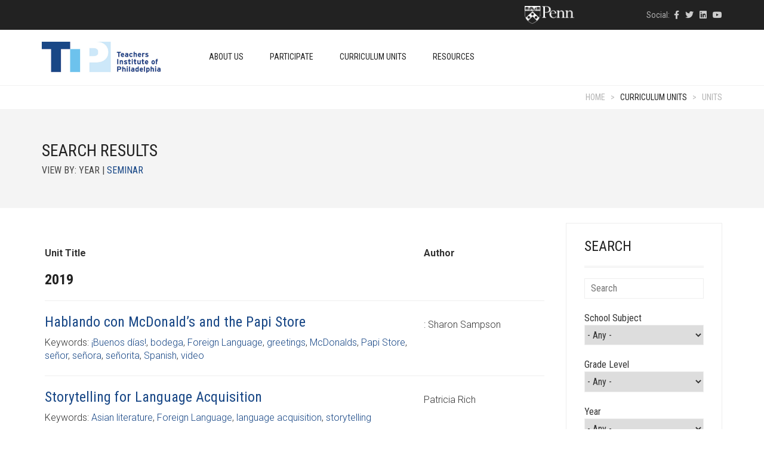

--- FILE ---
content_type: text/html; charset=UTF-8
request_url: https://theteachersinstitute.org/?s=&post_type=curriculum_unit&u_tag=foreign-language
body_size: 69453
content:
<!DOCTYPE html>
<html lang="en-US">
<head>
	<meta charset="UTF-8">
	<meta http-equiv="X-UA-Compatible" content="IE=edge">
	<meta name="viewport" content="width=device-width, initial-scale=1">
					<script>document.documentElement.className = document.documentElement.className + ' yes-js js_active js'</script>
				<title>Search Results for &#8220;&#8221; &#8211; Teachers Institute of Philadelphia</title>
<meta name='robots' content='noindex, follow, max-image-preview:large' />
<link rel='dns-prefetch' href='//www.googletagmanager.com' />
<link rel='dns-prefetch' href='//theteachersinstitute.org' />
<link rel='dns-prefetch' href='//fonts.googleapis.com' />
<link rel="alternate" type="application/rss+xml" title="Teachers Institute of Philadelphia &raquo; Feed" href="https://theteachersinstitute.org/feed/" />
<link rel="alternate" type="application/rss+xml" title="Teachers Institute of Philadelphia &raquo; Comments Feed" href="https://theteachersinstitute.org/comments/feed/" />
<link rel="alternate" type="text/calendar" title="Teachers Institute of Philadelphia &raquo; iCal Feed" href="https://theteachersinstitute.org/events/?ical=1" />
<link rel="alternate" type="application/rss+xml" title="Teachers Institute of Philadelphia &raquo; Curriculum Units Feed" href="https://theteachersinstitute.org/curriculum_unit/feed/" />
<script type="text/javascript">
/* <![CDATA[ */
window._wpemojiSettings = {"baseUrl":"https:\/\/s.w.org\/images\/core\/emoji\/14.0.0\/72x72\/","ext":".png","svgUrl":"https:\/\/s.w.org\/images\/core\/emoji\/14.0.0\/svg\/","svgExt":".svg","source":{"concatemoji":"https:\/\/theteachersinstitute.org\/wp-includes\/js\/wp-emoji-release.min.js?ver=6.4.3"}};
/*! This file is auto-generated */
!function(i,n){var o,s,e;function c(e){try{var t={supportTests:e,timestamp:(new Date).valueOf()};sessionStorage.setItem(o,JSON.stringify(t))}catch(e){}}function p(e,t,n){e.clearRect(0,0,e.canvas.width,e.canvas.height),e.fillText(t,0,0);var t=new Uint32Array(e.getImageData(0,0,e.canvas.width,e.canvas.height).data),r=(e.clearRect(0,0,e.canvas.width,e.canvas.height),e.fillText(n,0,0),new Uint32Array(e.getImageData(0,0,e.canvas.width,e.canvas.height).data));return t.every(function(e,t){return e===r[t]})}function u(e,t,n){switch(t){case"flag":return n(e,"\ud83c\udff3\ufe0f\u200d\u26a7\ufe0f","\ud83c\udff3\ufe0f\u200b\u26a7\ufe0f")?!1:!n(e,"\ud83c\uddfa\ud83c\uddf3","\ud83c\uddfa\u200b\ud83c\uddf3")&&!n(e,"\ud83c\udff4\udb40\udc67\udb40\udc62\udb40\udc65\udb40\udc6e\udb40\udc67\udb40\udc7f","\ud83c\udff4\u200b\udb40\udc67\u200b\udb40\udc62\u200b\udb40\udc65\u200b\udb40\udc6e\u200b\udb40\udc67\u200b\udb40\udc7f");case"emoji":return!n(e,"\ud83e\udef1\ud83c\udffb\u200d\ud83e\udef2\ud83c\udfff","\ud83e\udef1\ud83c\udffb\u200b\ud83e\udef2\ud83c\udfff")}return!1}function f(e,t,n){var r="undefined"!=typeof WorkerGlobalScope&&self instanceof WorkerGlobalScope?new OffscreenCanvas(300,150):i.createElement("canvas"),a=r.getContext("2d",{willReadFrequently:!0}),o=(a.textBaseline="top",a.font="600 32px Arial",{});return e.forEach(function(e){o[e]=t(a,e,n)}),o}function t(e){var t=i.createElement("script");t.src=e,t.defer=!0,i.head.appendChild(t)}"undefined"!=typeof Promise&&(o="wpEmojiSettingsSupports",s=["flag","emoji"],n.supports={everything:!0,everythingExceptFlag:!0},e=new Promise(function(e){i.addEventListener("DOMContentLoaded",e,{once:!0})}),new Promise(function(t){var n=function(){try{var e=JSON.parse(sessionStorage.getItem(o));if("object"==typeof e&&"number"==typeof e.timestamp&&(new Date).valueOf()<e.timestamp+604800&&"object"==typeof e.supportTests)return e.supportTests}catch(e){}return null}();if(!n){if("undefined"!=typeof Worker&&"undefined"!=typeof OffscreenCanvas&&"undefined"!=typeof URL&&URL.createObjectURL&&"undefined"!=typeof Blob)try{var e="postMessage("+f.toString()+"("+[JSON.stringify(s),u.toString(),p.toString()].join(",")+"));",r=new Blob([e],{type:"text/javascript"}),a=new Worker(URL.createObjectURL(r),{name:"wpTestEmojiSupports"});return void(a.onmessage=function(e){c(n=e.data),a.terminate(),t(n)})}catch(e){}c(n=f(s,u,p))}t(n)}).then(function(e){for(var t in e)n.supports[t]=e[t],n.supports.everything=n.supports.everything&&n.supports[t],"flag"!==t&&(n.supports.everythingExceptFlag=n.supports.everythingExceptFlag&&n.supports[t]);n.supports.everythingExceptFlag=n.supports.everythingExceptFlag&&!n.supports.flag,n.DOMReady=!1,n.readyCallback=function(){n.DOMReady=!0}}).then(function(){return e}).then(function(){var e;n.supports.everything||(n.readyCallback(),(e=n.source||{}).concatemoji?t(e.concatemoji):e.wpemoji&&e.twemoji&&(t(e.twemoji),t(e.wpemoji)))}))}((window,document),window._wpemojiSettings);
/* ]]> */
</script>
    <style>
    .laborator-admin-bar-menu {
        position: relative !important;
        display: inline-block;
        width: 16px !important;
        height: 16px !important;
        background: url(https://theteachersinstitute.org/wp-content/themes/aurum/assets/images/laborator-icon.png) no-repeat 0px 0px !important;
        background-size: 16px !important;
        margin-right: 8px !important;
        top: 3px !important;
    }

    .rtl .laborator-admin-bar-menu {
        margin-right: 0 !important;
        margin-left: 8px !important;
    }

    #wp-admin-bar-laborator-options:hover .laborator-admin-bar-menu {
        background-position: 0 -32px !important;
    }

    .laborator-admin-bar-menu:before {
        display: none !important;
    }

    #toplevel_page_laborator_options .wp-menu-image {
        background: url(https://theteachersinstitute.org/wp-content/themes/aurum/assets/images/laborator-icon.png) no-repeat 11px 8px !important;
        background-size: 16px !important;
    }

    #toplevel_page_laborator_options .wp-menu-image:before {
        display: none;
    }

    #toplevel_page_laborator_options .wp-menu-image img {
        display: none;
    }

    #toplevel_page_laborator_options:hover .wp-menu-image, #toplevel_page_laborator_options.wp-has-current-submenu .wp-menu-image {
        background-position: 11px -24px !important;
    }
    </style><link rel='stylesheet' id='layerslider-css' href='https://theteachersinstitute.org/wp-content/plugins/LayerSlider/assets/static/layerslider/css/layerslider.css?ver=7.9.6' type='text/css' media='all' />
<style id='wp-emoji-styles-inline-css' type='text/css'>

	img.wp-smiley, img.emoji {
		display: inline !important;
		border: none !important;
		box-shadow: none !important;
		height: 1em !important;
		width: 1em !important;
		margin: 0 0.07em !important;
		vertical-align: -0.1em !important;
		background: none !important;
		padding: 0 !important;
	}
</style>
<link rel='stylesheet' id='wp-block-library-css' href='https://theteachersinstitute.org/wp-includes/css/dist/block-library/style.min.css?ver=6.4.3' type='text/css' media='all' />
<link rel='stylesheet' id='jquery-selectBox-css' href='https://theteachersinstitute.org/wp-content/plugins/yith-woocommerce-wishlist/assets/css/jquery.selectBox.css?ver=1.2.0' type='text/css' media='all' />
<link rel='stylesheet' id='yith-wcwl-font-awesome-css' href='https://theteachersinstitute.org/wp-content/plugins/yith-woocommerce-wishlist/assets/css/font-awesome.css?ver=4.7.0' type='text/css' media='all' />
<link rel='stylesheet' id='woocommerce_prettyPhoto_css-css' href='//theteachersinstitute.org/wp-content/plugins/woocommerce/assets/css/prettyPhoto.css?ver=3.1.6' type='text/css' media='all' />
<link rel='stylesheet' id='yith-wcwl-main-css' href='https://theteachersinstitute.org/wp-content/plugins/yith-woocommerce-wishlist/assets/css/style.css?ver=3.30.0' type='text/css' media='all' />
<style id='yith-wcwl-main-inline-css' type='text/css'>
.yith-wcwl-share li a{color: #FFFFFF;}.yith-wcwl-share li a:hover{color: #FFFFFF;}.yith-wcwl-share a.facebook{background: #39599E; background-color: #39599E;}.yith-wcwl-share a.facebook:hover{background: #39599E; background-color: #39599E;}.yith-wcwl-share a.twitter{background: #45AFE2; background-color: #45AFE2;}.yith-wcwl-share a.twitter:hover{background: #39599E; background-color: #39599E;}.yith-wcwl-share a.pinterest{background: #AB2E31; background-color: #AB2E31;}.yith-wcwl-share a.pinterest:hover{background: #39599E; background-color: #39599E;}.yith-wcwl-share a.email{background: #FBB102; background-color: #FBB102;}.yith-wcwl-share a.email:hover{background: #39599E; background-color: #39599E;}.yith-wcwl-share a.whatsapp{background: #00A901; background-color: #00A901;}.yith-wcwl-share a.whatsapp:hover{background: #39599E; background-color: #39599E;}
</style>
<style id='classic-theme-styles-inline-css' type='text/css'>
/*! This file is auto-generated */
.wp-block-button__link{color:#fff;background-color:#32373c;border-radius:9999px;box-shadow:none;text-decoration:none;padding:calc(.667em + 2px) calc(1.333em + 2px);font-size:1.125em}.wp-block-file__button{background:#32373c;color:#fff;text-decoration:none}
</style>
<style id='global-styles-inline-css' type='text/css'>
body{--wp--preset--color--black: #000000;--wp--preset--color--cyan-bluish-gray: #abb8c3;--wp--preset--color--white: #ffffff;--wp--preset--color--pale-pink: #f78da7;--wp--preset--color--vivid-red: #cf2e2e;--wp--preset--color--luminous-vivid-orange: #ff6900;--wp--preset--color--luminous-vivid-amber: #fcb900;--wp--preset--color--light-green-cyan: #7bdcb5;--wp--preset--color--vivid-green-cyan: #00d084;--wp--preset--color--pale-cyan-blue: #8ed1fc;--wp--preset--color--vivid-cyan-blue: #0693e3;--wp--preset--color--vivid-purple: #9b51e0;--wp--preset--gradient--vivid-cyan-blue-to-vivid-purple: linear-gradient(135deg,rgba(6,147,227,1) 0%,rgb(155,81,224) 100%);--wp--preset--gradient--light-green-cyan-to-vivid-green-cyan: linear-gradient(135deg,rgb(122,220,180) 0%,rgb(0,208,130) 100%);--wp--preset--gradient--luminous-vivid-amber-to-luminous-vivid-orange: linear-gradient(135deg,rgba(252,185,0,1) 0%,rgba(255,105,0,1) 100%);--wp--preset--gradient--luminous-vivid-orange-to-vivid-red: linear-gradient(135deg,rgba(255,105,0,1) 0%,rgb(207,46,46) 100%);--wp--preset--gradient--very-light-gray-to-cyan-bluish-gray: linear-gradient(135deg,rgb(238,238,238) 0%,rgb(169,184,195) 100%);--wp--preset--gradient--cool-to-warm-spectrum: linear-gradient(135deg,rgb(74,234,220) 0%,rgb(151,120,209) 20%,rgb(207,42,186) 40%,rgb(238,44,130) 60%,rgb(251,105,98) 80%,rgb(254,248,76) 100%);--wp--preset--gradient--blush-light-purple: linear-gradient(135deg,rgb(255,206,236) 0%,rgb(152,150,240) 100%);--wp--preset--gradient--blush-bordeaux: linear-gradient(135deg,rgb(254,205,165) 0%,rgb(254,45,45) 50%,rgb(107,0,62) 100%);--wp--preset--gradient--luminous-dusk: linear-gradient(135deg,rgb(255,203,112) 0%,rgb(199,81,192) 50%,rgb(65,88,208) 100%);--wp--preset--gradient--pale-ocean: linear-gradient(135deg,rgb(255,245,203) 0%,rgb(182,227,212) 50%,rgb(51,167,181) 100%);--wp--preset--gradient--electric-grass: linear-gradient(135deg,rgb(202,248,128) 0%,rgb(113,206,126) 100%);--wp--preset--gradient--midnight: linear-gradient(135deg,rgb(2,3,129) 0%,rgb(40,116,252) 100%);--wp--preset--font-size--small: 13px;--wp--preset--font-size--medium: 20px;--wp--preset--font-size--large: 36px;--wp--preset--font-size--x-large: 42px;--wp--preset--spacing--20: 0.44rem;--wp--preset--spacing--30: 0.67rem;--wp--preset--spacing--40: 1rem;--wp--preset--spacing--50: 1.5rem;--wp--preset--spacing--60: 2.25rem;--wp--preset--spacing--70: 3.38rem;--wp--preset--spacing--80: 5.06rem;--wp--preset--shadow--natural: 6px 6px 9px rgba(0, 0, 0, 0.2);--wp--preset--shadow--deep: 12px 12px 50px rgba(0, 0, 0, 0.4);--wp--preset--shadow--sharp: 6px 6px 0px rgba(0, 0, 0, 0.2);--wp--preset--shadow--outlined: 6px 6px 0px -3px rgba(255, 255, 255, 1), 6px 6px rgba(0, 0, 0, 1);--wp--preset--shadow--crisp: 6px 6px 0px rgba(0, 0, 0, 1);}:where(.is-layout-flex){gap: 0.5em;}:where(.is-layout-grid){gap: 0.5em;}body .is-layout-flow > .alignleft{float: left;margin-inline-start: 0;margin-inline-end: 2em;}body .is-layout-flow > .alignright{float: right;margin-inline-start: 2em;margin-inline-end: 0;}body .is-layout-flow > .aligncenter{margin-left: auto !important;margin-right: auto !important;}body .is-layout-constrained > .alignleft{float: left;margin-inline-start: 0;margin-inline-end: 2em;}body .is-layout-constrained > .alignright{float: right;margin-inline-start: 2em;margin-inline-end: 0;}body .is-layout-constrained > .aligncenter{margin-left: auto !important;margin-right: auto !important;}body .is-layout-constrained > :where(:not(.alignleft):not(.alignright):not(.alignfull)){max-width: var(--wp--style--global--content-size);margin-left: auto !important;margin-right: auto !important;}body .is-layout-constrained > .alignwide{max-width: var(--wp--style--global--wide-size);}body .is-layout-flex{display: flex;}body .is-layout-flex{flex-wrap: wrap;align-items: center;}body .is-layout-flex > *{margin: 0;}body .is-layout-grid{display: grid;}body .is-layout-grid > *{margin: 0;}:where(.wp-block-columns.is-layout-flex){gap: 2em;}:where(.wp-block-columns.is-layout-grid){gap: 2em;}:where(.wp-block-post-template.is-layout-flex){gap: 1.25em;}:where(.wp-block-post-template.is-layout-grid){gap: 1.25em;}.has-black-color{color: var(--wp--preset--color--black) !important;}.has-cyan-bluish-gray-color{color: var(--wp--preset--color--cyan-bluish-gray) !important;}.has-white-color{color: var(--wp--preset--color--white) !important;}.has-pale-pink-color{color: var(--wp--preset--color--pale-pink) !important;}.has-vivid-red-color{color: var(--wp--preset--color--vivid-red) !important;}.has-luminous-vivid-orange-color{color: var(--wp--preset--color--luminous-vivid-orange) !important;}.has-luminous-vivid-amber-color{color: var(--wp--preset--color--luminous-vivid-amber) !important;}.has-light-green-cyan-color{color: var(--wp--preset--color--light-green-cyan) !important;}.has-vivid-green-cyan-color{color: var(--wp--preset--color--vivid-green-cyan) !important;}.has-pale-cyan-blue-color{color: var(--wp--preset--color--pale-cyan-blue) !important;}.has-vivid-cyan-blue-color{color: var(--wp--preset--color--vivid-cyan-blue) !important;}.has-vivid-purple-color{color: var(--wp--preset--color--vivid-purple) !important;}.has-black-background-color{background-color: var(--wp--preset--color--black) !important;}.has-cyan-bluish-gray-background-color{background-color: var(--wp--preset--color--cyan-bluish-gray) !important;}.has-white-background-color{background-color: var(--wp--preset--color--white) !important;}.has-pale-pink-background-color{background-color: var(--wp--preset--color--pale-pink) !important;}.has-vivid-red-background-color{background-color: var(--wp--preset--color--vivid-red) !important;}.has-luminous-vivid-orange-background-color{background-color: var(--wp--preset--color--luminous-vivid-orange) !important;}.has-luminous-vivid-amber-background-color{background-color: var(--wp--preset--color--luminous-vivid-amber) !important;}.has-light-green-cyan-background-color{background-color: var(--wp--preset--color--light-green-cyan) !important;}.has-vivid-green-cyan-background-color{background-color: var(--wp--preset--color--vivid-green-cyan) !important;}.has-pale-cyan-blue-background-color{background-color: var(--wp--preset--color--pale-cyan-blue) !important;}.has-vivid-cyan-blue-background-color{background-color: var(--wp--preset--color--vivid-cyan-blue) !important;}.has-vivid-purple-background-color{background-color: var(--wp--preset--color--vivid-purple) !important;}.has-black-border-color{border-color: var(--wp--preset--color--black) !important;}.has-cyan-bluish-gray-border-color{border-color: var(--wp--preset--color--cyan-bluish-gray) !important;}.has-white-border-color{border-color: var(--wp--preset--color--white) !important;}.has-pale-pink-border-color{border-color: var(--wp--preset--color--pale-pink) !important;}.has-vivid-red-border-color{border-color: var(--wp--preset--color--vivid-red) !important;}.has-luminous-vivid-orange-border-color{border-color: var(--wp--preset--color--luminous-vivid-orange) !important;}.has-luminous-vivid-amber-border-color{border-color: var(--wp--preset--color--luminous-vivid-amber) !important;}.has-light-green-cyan-border-color{border-color: var(--wp--preset--color--light-green-cyan) !important;}.has-vivid-green-cyan-border-color{border-color: var(--wp--preset--color--vivid-green-cyan) !important;}.has-pale-cyan-blue-border-color{border-color: var(--wp--preset--color--pale-cyan-blue) !important;}.has-vivid-cyan-blue-border-color{border-color: var(--wp--preset--color--vivid-cyan-blue) !important;}.has-vivid-purple-border-color{border-color: var(--wp--preset--color--vivid-purple) !important;}.has-vivid-cyan-blue-to-vivid-purple-gradient-background{background: var(--wp--preset--gradient--vivid-cyan-blue-to-vivid-purple) !important;}.has-light-green-cyan-to-vivid-green-cyan-gradient-background{background: var(--wp--preset--gradient--light-green-cyan-to-vivid-green-cyan) !important;}.has-luminous-vivid-amber-to-luminous-vivid-orange-gradient-background{background: var(--wp--preset--gradient--luminous-vivid-amber-to-luminous-vivid-orange) !important;}.has-luminous-vivid-orange-to-vivid-red-gradient-background{background: var(--wp--preset--gradient--luminous-vivid-orange-to-vivid-red) !important;}.has-very-light-gray-to-cyan-bluish-gray-gradient-background{background: var(--wp--preset--gradient--very-light-gray-to-cyan-bluish-gray) !important;}.has-cool-to-warm-spectrum-gradient-background{background: var(--wp--preset--gradient--cool-to-warm-spectrum) !important;}.has-blush-light-purple-gradient-background{background: var(--wp--preset--gradient--blush-light-purple) !important;}.has-blush-bordeaux-gradient-background{background: var(--wp--preset--gradient--blush-bordeaux) !important;}.has-luminous-dusk-gradient-background{background: var(--wp--preset--gradient--luminous-dusk) !important;}.has-pale-ocean-gradient-background{background: var(--wp--preset--gradient--pale-ocean) !important;}.has-electric-grass-gradient-background{background: var(--wp--preset--gradient--electric-grass) !important;}.has-midnight-gradient-background{background: var(--wp--preset--gradient--midnight) !important;}.has-small-font-size{font-size: var(--wp--preset--font-size--small) !important;}.has-medium-font-size{font-size: var(--wp--preset--font-size--medium) !important;}.has-large-font-size{font-size: var(--wp--preset--font-size--large) !important;}.has-x-large-font-size{font-size: var(--wp--preset--font-size--x-large) !important;}
.wp-block-navigation a:where(:not(.wp-element-button)){color: inherit;}
:where(.wp-block-post-template.is-layout-flex){gap: 1.25em;}:where(.wp-block-post-template.is-layout-grid){gap: 1.25em;}
:where(.wp-block-columns.is-layout-flex){gap: 2em;}:where(.wp-block-columns.is-layout-grid){gap: 2em;}
.wp-block-pullquote{font-size: 1.5em;line-height: 1.6;}
</style>
<style id='woocommerce-inline-inline-css' type='text/css'>
.woocommerce form .form-row .required { visibility: visible; }
</style>
<link rel='stylesheet' id='wp-postratings-css' href='https://theteachersinstitute.org/wp-content/plugins/wp-postratings/css/postratings-css.css?ver=1.91.1' type='text/css' media='all' />
<link rel='stylesheet' id='icons-fontawesome-css' href='https://theteachersinstitute.org/wp-content/themes/aurum/assets/css/fonts/font-awesome/css/font-awesome.min.css' type='text/css' media='all' />
<link rel='stylesheet' id='icons-aurum-css' href='https://theteachersinstitute.org/wp-content/themes/aurum/assets/css/fonts/aurum-icons/font-icons.css' type='text/css' media='all' />
<link rel='stylesheet' id='bootstrap-css' href='https://theteachersinstitute.org/wp-content/themes/aurum/assets/css/bootstrap.css?ver=3.28' type='text/css' media='all' />
<link rel='stylesheet' id='aurum-main-css' href='https://theteachersinstitute.org/wp-content/themes/aurum/assets/css/aurum.css?ver=3.28' type='text/css' media='all' />
<link rel='stylesheet' id='primary-font-css' href='https://fonts.googleapis.com/css?family=Roboto%3A300italic%2C400italic%2C700italic%2C300%2C400%2C700&#038;ver=6.4.3' type='text/css' media='all' />
<link rel='stylesheet' id='heading-font-css' href='https://fonts.googleapis.com/css?family=Roboto+Condensed%3A300italic%2C400italic%2C700italic%2C300%2C400%2C700&#038;ver=6.4.3' type='text/css' media='all' />
<link rel='stylesheet' id='tablepress-default-css' href='https://theteachersinstitute.org/wp-content/plugins/tablepress/css/build/default.css?ver=2.2.5' type='text/css' media='all' />
<link rel='stylesheet' id='aurum-child-css' href='https://theteachersinstitute.org/wp-content/themes/aurum-child/style.css?ver=1.1' type='text/css' media='all' />
    <script type="text/javascript">
		var ajaxurl = ajaxurl || 'https://theteachersinstitute.org/wp-admin/admin-ajax.php';
    </script><script type="text/javascript" src="https://theteachersinstitute.org/wp-includes/js/jquery/jquery.min.js?ver=3.7.1" id="jquery-core-js"></script>
<script type="text/javascript" src="https://theteachersinstitute.org/wp-includes/js/jquery/jquery-migrate.min.js?ver=3.4.1" id="jquery-migrate-js"></script>
<script type="text/javascript" src="https://theteachersinstitute.org/wp-content/plugins/woocommerce/assets/js/jquery-blockui/jquery.blockUI.min.js?ver=2.7.0-wc.8.6.1" id="jquery-blockui-js" data-wp-strategy="defer"></script>
<script type="text/javascript" id="wc-add-to-cart-js-extra">
/* <![CDATA[ */
var wc_add_to_cart_params = {"ajax_url":"\/wp-admin\/admin-ajax.php","wc_ajax_url":"\/?wc-ajax=%%endpoint%%","i18n_view_cart":"View cart","cart_url":"https:\/\/theteachersinstitute.org","is_cart":"","cart_redirect_after_add":"no"};
/* ]]> */
</script>
<script type="text/javascript" src="https://theteachersinstitute.org/wp-content/plugins/woocommerce/assets/js/frontend/add-to-cart.min.js?ver=8.6.1" id="wc-add-to-cart-js" data-wp-strategy="defer"></script>
<script type="text/javascript" src="https://theteachersinstitute.org/wp-content/plugins/woocommerce/assets/js/js-cookie/js.cookie.min.js?ver=2.1.4-wc.8.6.1" id="js-cookie-js" defer="defer" data-wp-strategy="defer"></script>
<script type="text/javascript" id="woocommerce-js-extra">
/* <![CDATA[ */
var woocommerce_params = {"ajax_url":"\/wp-admin\/admin-ajax.php","wc_ajax_url":"\/?wc-ajax=%%endpoint%%"};
/* ]]> */
</script>
<script type="text/javascript" src="https://theteachersinstitute.org/wp-content/plugins/woocommerce/assets/js/frontend/woocommerce.min.js?ver=8.6.1" id="woocommerce-js" defer="defer" data-wp-strategy="defer"></script>
<script type="text/javascript" src="https://theteachersinstitute.org/wp-content/plugins/js_composer/assets/js/vendors/woocommerce-add-to-cart.js?ver=7.3" id="vc_woocommerce-add-to-cart-js-js"></script>
<script type="text/javascript" src="https://theteachersinstitute.org/wp-content/themes/aurum-child/jquery.dotdotdot.js?ver=6.4.3" id="myscript-js"></script>
<script></script><meta name="generator" content="Powered by LayerSlider 7.9.6 - Build Heros, Sliders, and Popups. Create Animations and Beautiful, Rich Web Content as Easy as Never Before on WordPress." />
<!-- LayerSlider updates and docs at: https://layerslider.com -->
<link rel="https://api.w.org/" href="https://theteachersinstitute.org/wp-json/" /><link rel="EditURI" type="application/rsd+xml" title="RSD" href="https://theteachersinstitute.org/xmlrpc.php?rsd" />
<meta name="generator" content="WordPress 6.4.3" />
<meta name="generator" content="WooCommerce 8.6.1" />
<!-- Global site tag (gtag.js) - Google Analytics -->
<script async src="https://www.googletagmanager.com/gtag/js?id=UA-114714701-3"></script>
<script>
  window.dataLayer = window.dataLayer || [];
  function gtag(){dataLayer.push(arguments);}
  gtag('js', new Date());

  gtag('config', 'UA-114714701-3');
</script><script type="text/javascript">
	window._se_plugin_version = '8.1.9';
</script>
<meta name="tec-api-version" content="v1"><meta name="tec-api-origin" content="https://theteachersinstitute.org"><link rel="alternate" href="https://theteachersinstitute.org/wp-json/tribe/events/v1/" />        <!-- Favicons -->
		            <link rel="shortcut icon" href="//theteachersinstitute.org//wp-content/uploads/2017/08/tip-logo-small.png">
				            <link rel="apple-touch-icon" href="//theteachersinstitute.org//wp-content/uploads/2017/08/tip-logo-small_2.png">
            <link rel="apple-touch-icon" sizes="180x180" href="//theteachersinstitute.org//wp-content/uploads/2017/08/tip-logo-small_2.png">
				        <style>
            h1, h2, h3, h4, h5, h6,
            .up,
            .to-uppercase,
            .breadcrumb,
            .tooltip-inner,
            .header-menu .lab-mini-cart .cart_list li .product-details a span,
            .header-menu .lab-mini-cart .cart_list li .product-details .quantity,
            .header-menu .lab-mini-cart .total,
            header.site-header ul.nav li a,
            header.site-header div.nav > ul li a,
            header.mobile-menu div.mobile-menu > ul li,
            header.mobile-menu ul.mobile-menu li,
            .chosen-container .chosen-results li,
            .search .search-results-list .search-results li .post-details .meta,
            .sidebar .sidebar-entry.widget_shopping_cart .total strong,
            .top-menu--cart-totals,
            .top-menu--link,
            .top-menu--widget-current-date,
            .top-menu--widget-menu .menu li,
            .top-menu--widget-wpml-currency-switcher .wcml-dropdown,
            .top-menu--widget-wpml-language-switcher .wpml-ls-legacy-list-horizontal li a,
            .sidebar .sidebar-entry ul li,
            #yith-wcwl-popup-message,
            .shop-empty-cart-page .cart-empty-title p a,
            .header-menu .lab-mini-cart .cart_list li.empty,
            .search .search-header .tabs a,
            .banner .button_outer .button_inner .banner-content strong,
            .banner .button_outer .button_inner .banner-content span,
            .sidebar .sidebar-entry ul li,
            .page-container .wpb_content_element.lab_wpb_testimonials .testimonials-inner .testimonial-entry .testimonial-blockquote cite,
            .woocommerce #place_order,
            .woocommerce .coupon-form .coupon .woocommerce-error,
            .woocommerce .coupon-form .coupon .woocommerce-info,
            .woocommerce .coupon-form .coupon .woocommerce-message,
            .woocommerce .cross-sells .product-item .product-link .button,
            .woocommerce .products .product .item-info a[data-product_id].is-textual,
            .woocommerce .single-product .product-type-external .cart .single_add_to_cart_button,
            .woocommerce .summary form.cart .button,
            .woocommerce .woocommerce-cart-form table.wishlist_table tbody tr td.product-add-to-cart .button,
            .woocommerce .woocommerce-cart-form table.wishlist_table thead tr td.product-add-to-cart .button,
            .woocommerce .woocommerce-cart-form table.wishlist_table thead tr th,
            .woocommerce .woocommerce-order-details .order-again .button,
            .woocommerce-breadcrumb,
            .woocommerce .icon-button .title,
            .woocommerce .woocommerce-cart-form .shop_table td .name,
            .woocommerce .shop_attributes td,
            .woocommerce .shop_attributes th,
            .woocommerce .summary form.cart .variations .label,
            .woocommerce .summary form.cart .reset_variations,
            .woocommerce .woocommerce-cart-form .shop_table th,
            .woocommerce #order_review .shop_table tr td,
            .woocommerce #order_review .shop_table tr th,
            .woocommerce .cart_totals .shop_table tr td,
            .woocommerce .cart_totals .shop_table tr th,
            .woocommerce .woocommerce-MyAccount-links {
                text-transform: uppercase;
            }
        </style>
		<style id="theme-custom-css">
body {}a, a:visited{ color: #184786; }::selection{ background-color: #BBB; }li, td{ font-weight: 300; }a:hover, header.site-header div.nav>ul>li>a:hover, header.site-header ul.nav>li>a:hover{ color: #133869; }header.site-header div.nav>ul>li>a, header.site-header ul.nav>li>a{ font-size: 14px; font-weight: 500; }header.site-header .top-menu .text-widget-content{ padding: 7px 0; }header.site-header .top-menu .social-networks{ float: right; }.top-links{ float: left; padding-top: 5px;}footer.site-footer .footer-widgets .sidebar > h3 {font-weight: 500; font-size:20px;}footer.site-footer{ font-size: 12px; }.penn-container{ padding-right: 119px; float: left; }.penn-container img{ width: 85px; }.penn-container .gray{ display: none; }.search-site, .cart-info{    display: none !important;}.post-formatting li {    font-family: Roboto,sans-serif;    font-weight: 300;}.post-formatting p, .post-formatting ul, .post-formatting ol{    line-height: 1.5;    margin-bottom: 20px;}.post-formatting h2{     color: #133869;}  .page-id-122 .post-formatting h2{     text-transform: none;}.page-id-122 .post-formatting img{ padding-bottom: 10px;  }.vc_toggle_title>h4{ text-transform: none; }footer.site-footer{ background-color: #EEE; }section.blog .post .post-content .title{    margin-bottom: 20px;}section.blog .post.has-post-thumbnail .title{    margin-top: 30px;}section.blog .post{    padding: 0 0 10px 0;    border-bottom: 1px solid #DDD;    margin-bottom: 35px;}.search .search-header h2{ padding-bottom: 30px; }.search-header h2 small{ padding-top: 10px; }.unithd h1{color:#385c8f;text-transform:none;}.thumbox .post-thumb{position:relative;}.thumbox .post-thumb .head-text{position:absolute; top:35%; right:0; bottom:0; left:0; padding: 0 20px; margin:auto;font-size:30px; font-weight:bold; color:#fff;text-align:center; padding-bottom: 20px; overflow: hidden; }.thumbox .post-thumb .seminar-head-text{ font-size: 20px; }.curriculum-thumb .entry-content{ padding-top: 10px; height: 80px; overflow: hidden;}.curriculum-thumb .year-entry-content{ max-height: 200px; overflow: hidden;}.thumbnail-curric img{ padding-bottom: 10px; }.leader-preface{ font-size: 20px; padding-bottom: 20px; }.full-unit-header{ padding-bottom: 10px; font-size: 20px; font-weight: bold; }.full-unit-toggle-header{ font-size: 18px; font-weight: bold; }.full-unit-toggle-content h5{ text-transform: none; font-weight: bold; }.full-unit-toggle-content h6{ text-transform: none; }#tribe-events-pg-template, .tribe-events-pg-template{    width: 750px;    max-width: 100%;    margin-top: 80px;    padding-bottom: 80px;}table.search-results td, table.search-results th{    padding: 0 5px;}table.search-results th{    padding-bottom: 20px;}table.search-results h3{    margin-top: 0;    text-transform: none;}.breadcrumb span:first-child a span:first-child{ display: none; }body .tablepress tfoot th, body .tablepress thead th{    background-color: #cce7f9;}#tribe-events .tribe-events-button, #tribe-events .tribe-events-button:hover, #tribe_events_filters_wrapper input[type=submit], .tribe-events-button, .tribe-events-button.tribe-active:hover, .tribe-events-button.tribe-inactive, .tribe-events-button:hover, .tribe-events-calendar td.tribe-events-present div[id*=tribe-events-daynum-], .tribe-events-calendar td.tribe-events-present div[id*=tribe-events-daynum-]>a{    background-color: #6dc2ed;}section.blog .post .post-content .read-more:after{    content: " »";}.single-curriculum_unit .search-results-list table{ border: 1px solid #ccc; border-collapse: collapse; border-spacing: 0; max-width: 100%; display: table; box-sizing: border-box;}.single-curriculum_unit .search-results-list table tr:nth-child(even){ background-color: #f1f1f1;}.single-curriculum_unit .search-results-list table td, .single-curriculum_unit .search-results-list table th{padding:8px 8px;display:table-cell;text-align:left;vertical-align:top}.single-curriculum_unit .search-results-list table th:first-child,.single-curriculum_unit .search-results-list table td:first-child{padding-left:16px}.search-header {    background: #f4f4f4}.search-header h2 {    margin: 0;    padding: 0;    margin-top: 30px}.page-template-curriculum-search .search-header h2 strong {    font-weight: 400;    color: #7b599b}.page-template-curriculum-search .search-header .go-back {    text-transform: uppercase;    color: #888;    font-size: 13px;    display: inline-block;    margin-top: 5px}.page-template-curriculum-search .search-header .tabs {    position: relative;    top: 25px;    margin-top: 20px}.page-template-curriculum-search .search-header .tabs:after,.page-template-curriculum-search .search-header .tabs:before {    content: " ";    display: table}.page-template-curriculum-search .search-header .tabs:after {    clear: both}.page-template-curriculum-search .search-header .tabs:after,.page-template-curriculum-search .search-header .tabs:before {    content: " ";    display: table}.page-template-curriculum-search .search-header .tabs:after {    clear: both}@media screen and (max-width:768px) {    .page-template-curriculum-search .search-header .tabs {        margin-bottom: 20px;        border-bottom: 1px solid #EEE    }}.page-template-curriculum-search .search-header .tabs a {    display: block;    position: relative;    float: left;    background: #fafafa;    text-transform: uppercase;    color: #888;    line-height: 1;    padding: 10px 20px;    border: 1px solid #eee;    text-align: center;    min-width: 90px}.page-template-curriculum-search .search-header .tabs a span {    display: inline-block;    padding-left: 5px;    font-size: 12px;    position: relative;    top: -1px;    zoom: 1;    -webkit-opacity: .5;    -moz-opacity: .5;    opacity: .5;    filter: alpha(opacity=50)}.page-template-curriculum-search .search-header .tabs a span:before {    content: '('}.page-template-curriculum-search .search-header .tabs a span:after {    content: ')'}.page-template-curriculum-search .search-header .tabs a:hover {    background-color: rgba(255, 255, 255, .8);    text-decoration: none;    color: #484848}.page-template-curriculum-search .search-header .tabs a.active {    background-color: #fff;    color: #222;    padding-top: 15px;    margin-top: -5px;    border-bottom-color: #fff}.page-template-curriculum-search .search-header .tabs a+a {    border-left: 0}@media screen and (max-width:768px) {    .page-template-curriculum-search .search-header .tabs a {        min-width: 100%;        border-bottom: 0    }    .page-template-curriculum-search .search-header .tabs a.active {        padding-top: 10px;        margin-top: 0    }}@media screen and (max-width:768px) {    .page-template-curriculum-search .search-header .tabs {        top: 0    }    .page-template-curriculum-search .search-header .tabs a {        width: auto;        padding-left: 8px;        padding-right: 8px    }}.page-template-curriculum-search .search-results-list .search-results {    list-style: none;    margin: 0;    padding: 0;    margin-top: 20px;    margin-bottom: 40px}@media screen and (max-width:768px) {    .page-template-curriculum-search .search-results-list .search-results {        margin-top: 30px    }}.page-template-curriculum-search .search-results-list .search-results li {    border-bottom: 1px solid #EEE;    padding-bottom: 20px}.page-template-curriculum-search .search-results-list .search-results li:after,.page-template-curriculum-search .search-results-list .search-results li:before {    content: " ";    display: table}.page-template-curriculum-search .search-results-list .search-results li:after {    clear: both}.page-template-curriculum-search .search-results-list .search-results li:after,.page-template-curriculum-search .search-results-list .search-results li:before {    content: " ";    display: table}.page-template-curriculum-search .search-results-list .search-results li:after {    clear: both}.page-template-curriculum-search .search-results-list .search-results li .post-thumbnail {    float: left;    width: 50px}.page-template-curriculum-search .search-results-list .search-results li .post-thumbnail img {    width: 100%;    height: auto;    border: 1px solid #dedede}.page-template-curriculum-search .search-results-list .search-results li .post-details h3 {    margin: 0;    padding: 0;    font-size: 18px}.page-template-curriculum-search .search-results-list .search-results li .post-details .meta {    padding-top: 5px;    font-size: 12px;    color: #888;    text-transform: uppercase}.page-template-curriculum-search .search-results-list .search-results li .post-details .meta ins {    float: left;    margin-right: 5px}.page-template-curriculum-search .search-results-list .search-results li .post-details .meta .search-add-to-cart {    display: inline-block;    margin-top: 8px}.page-template-curriculum-search .search-results-list .search-results li .post-details .meta .search-add-to-cart .icon {    display: inline-block;    line-height: 1;    position: relative;    top: 1px;    width: 12px;    height: 11px;    font-size: 16px;    margin-right: 2px;    text-decoration: none}.page-template-curriculum-search .search-results-list .search-results li .post-details .meta .search-add-to-cart .icon lesshat-selector {    -lh-property: 0}@-webkit-keyframes spinPlus {    from {        -webkit-transform: rotate(0)    }    to {        -webkit-transform: rotate(360deg)    }}@keyframes spinPlus {    from {        -webkit-transform: rotate(0);        transform: rotate(0)    }    to {        -webkit-transform: rotate(360deg);        transform: rotate(360deg)    }}[not-existing] {    zoom: 1}.page-template-curriculum-search .search-results-list .search-results li .post-details .meta .search-add-to-cart .icon i {    position: absolute;    left: -5px;    top: -3px}.page-template-curriculum-search .search-results-list .search-results li .post-details .meta .search-add-to-cart.select-opts .icon {    margin-right: 7px;    margin-left: 3px}.page-template-curriculum-search .search-results-list .search-results li .post-details .meta .search-add-to-cart.adding-to-cart .icon {    -webkit-animation: spinPlus 1s infinite linear;    animation: spinPlus 1s infinite linear}.page-template-curriculum-search .search-results-list .search-results li.has-thumbnail .post-details {    padding-left: 70px}.page-template-curriculum-search .search-results-list .search-results li+li {    margin-top: 20px}.post-ratings{ min-height: 30px; }@media screen and (max-width:768px) {    .page-template-curriculum-search .pagination {        margin-bottom: 40px    }}.search-form .search-btn svg {    width: 100%;    height: 100%;}.search-form.input-visible .search-btn {    -webkit-transform: scale(.7);    transform: scale(.7);}.search-form .search-btn {display: inline-block;position: absolute;right: 5px;top: 4px;width: 28px;height: 28px;transition: all 250ms;}.search-form .search-input-env {visibility: hidden;position: relative;zoom: 1;-webkit-opacity: 0;-moz-opacity: 0;opacity: 0;filter: alpha(opacity=0);transition: all 120ms ease-in-out;}.search-form.input-visible .search-input-env {visibility: visible;zoom: 1;-webkit-opacity: 1;-moz-opacity: 1;opacity: 1;filter: alpha(opacity=100);}.search-form {position: relative;}.search-header h2{    padding-bottom: 30px;}.home .page-container{    margin-top: 0;}.featured-fellow-side{    margin-bottom: 30px;    border: 1px solid #EEE;    padding: 25px 30px;    font-weight: 300;    transform: translate3d(0,0,0);}.featured-fellow-side h3{    color: #222;    font-size: 24px;    font-weight: 300;    padding: 20px 0;    margin: 0;    border-bottom: 1px solid #EEE;    box-shadow: 0 1px 0 #FFF, 0 2px 0 #EEE;    margin-bottom: 20px;    padding-top: 0;}section.blog .post .post-image{    max-width: 100%;        text-align: left;margin-top: 0;margin-bottom: 0;max-width: 464px;}section.blog .post .post-image img{    height: auto;    max-width: 464px;}section.blog .post .post-image a.post-is-image:after { display: none;}section.blog .post .col-lg-8.col-lg-offset-2{    margin-left: 0;}.home.wpb-js-composer .vc_tta.vc_general .vc_tta-panel-body{    padding-left: 0;    padding-right: 0;}.home .page-container .vc_tta-tabs.vc_tta-style-theme-styled .vc_tta-panels-container .vc_tta-panels{    padding-left: 0;    padding-right: 0;}.home .vc_btn3.vc_btn3-color-juicy-pink, .vc_btn3.vc_btn3-color-juicy-pink.vc_btn3-style-flat, .vc_btn3.vc_btn3-color-blue.vc_btn3-style-modern, section.blog .post .post-content .read-more{    background-color: #184786;    border-radius: 0;    padding: 5px 20px;    color: #FFF;    background-image: none;    text-decoration: none;    border: none !important;}.home .vc_btn3.vc_btn3-color-juicy-pink:hover, .vc_btn3.vc_btn3-color-juicy-pink.vc_btn3-style-flat:hover, .vc_btn3.vc_btn3-color-blue.vc_btn3-style-modern:hover, section.blog .post .post-content .read-more:hover{    background-color: #133869;    color: #FFF;}section.blog .post .post-content .read-more{    display: inline-block;}.home .vc_grid-item-mini h4{    font-size: 18px;}#home-featured-unit .wpb_content_element{    margin-bottom: 20px;}.seminar-background-image{    background-size: cover;    background-position: center center;    top: 0;    left: 0;    width: 100%;    height: 100%;    position: absolute;}.seminar-background-overlay{    top: 0;    left: 0;    width: 100%;    height: 100%;    position: absolute;    opacity: 0.5;    background-color: #000;}header.site-header .top-menu .social-networks{    padding: 0;    padding-left: 7px;}header.site-header .top-menu .social-networks li a, header.site-header .top-menu .text-widget-content.right{    color: #CCC;}footer.site-footer .footer-widgets .sidebar > h3{    font-size: 14px;}.tooltip-inner{    text-transform: none;}@media (min-width: 1700px){    header.site-header .header-menu{        position: relative;        left: -276px;    }    #tribe-events-pg-template, .tribe-events-pg-template{        padding-left: 15px;        padding-right: 15px;        position: relative;        left: -206px;    }}@media (min-width: 768px){.home.wpb-js-composer .vc_tta.vc_general .vc_tta-panel-body img{    height: 115px !important;}.home.wpb-js-composer .vc_tta.vc_general .vc_tta-panel-body .vc_gitem-post-data-source-post_title h4{    height: 78px;    overflow: hidden;}.home.wpb-js-composer .vc_tta.vc_general .vc_tta-panel-body .vc_gitem-post-data-source-post_excerpt p + p{    height: 120px;    overflow: hidden;}.home.wpb-js-composer .vc_tta.vc_general .vc_tta-panel-body .vc_gitem-post-data-source-post_excerpt p + p + p{    height: auto;}.thumbnail-curric{ float: right;}.thumbnail-curric img { padding-left: 20px; }}@media (min-width: 1200px){    .page-container .teaser_grid_container .wpb_thumbnails .post-thumb .seminar-head-image{        height: 280px !important;    }    .thumbox .post-thumb .seminar-head-text{        top: 25%;    }}@media (max-width: 767px){    .page-container .vc_custom_heading { font-size: 20px !important; line-height: 1.4 !important; }    header.site-header .top-menu .social-networks{        position: relative;        top: 7px;    }        header.site-header .top-menu .social-networks li a, header.site-header .top-menu .text-widget-content.right{        font-size: 17px;    }    .wpb-js-composer .vc_tta.vc_general .vc_tta-panel-title>a{ background-color: #EEE !important; }        header.site-header .top-menu .text-widget-content.right{ width: 100%; }    .penn-container{ padding-right: 0; }    .top-links{ float: right;}    .penn-container .gray{ display: inline; width: 75px; padding-top: 10px; }    .penn-container .white{ display: none; }}@media (max-width: 510px){    section.blog .post .post-image img{    max-width: 100%;    }}
</style>	<noscript><style>.woocommerce-product-gallery{ opacity: 1 !important; }</style></noscript>
	<style type="text/css">.recentcomments a{display:inline !important;padding:0 !important;margin:0 !important;}</style><meta name="generator" content="Powered by WPBakery Page Builder - drag and drop page builder for WordPress."/>
<meta name="generator" content="Powered by Slider Revolution 6.6.20 - responsive, Mobile-Friendly Slider Plugin for WordPress with comfortable drag and drop interface." />
<script>function setREVStartSize(e){
			//window.requestAnimationFrame(function() {
				window.RSIW = window.RSIW===undefined ? window.innerWidth : window.RSIW;
				window.RSIH = window.RSIH===undefined ? window.innerHeight : window.RSIH;
				try {
					var pw = document.getElementById(e.c).parentNode.offsetWidth,
						newh;
					pw = pw===0 || isNaN(pw) || (e.l=="fullwidth" || e.layout=="fullwidth") ? window.RSIW : pw;
					e.tabw = e.tabw===undefined ? 0 : parseInt(e.tabw);
					e.thumbw = e.thumbw===undefined ? 0 : parseInt(e.thumbw);
					e.tabh = e.tabh===undefined ? 0 : parseInt(e.tabh);
					e.thumbh = e.thumbh===undefined ? 0 : parseInt(e.thumbh);
					e.tabhide = e.tabhide===undefined ? 0 : parseInt(e.tabhide);
					e.thumbhide = e.thumbhide===undefined ? 0 : parseInt(e.thumbhide);
					e.mh = e.mh===undefined || e.mh=="" || e.mh==="auto" ? 0 : parseInt(e.mh,0);
					if(e.layout==="fullscreen" || e.l==="fullscreen")
						newh = Math.max(e.mh,window.RSIH);
					else{
						e.gw = Array.isArray(e.gw) ? e.gw : [e.gw];
						for (var i in e.rl) if (e.gw[i]===undefined || e.gw[i]===0) e.gw[i] = e.gw[i-1];
						e.gh = e.el===undefined || e.el==="" || (Array.isArray(e.el) && e.el.length==0)? e.gh : e.el;
						e.gh = Array.isArray(e.gh) ? e.gh : [e.gh];
						for (var i in e.rl) if (e.gh[i]===undefined || e.gh[i]===0) e.gh[i] = e.gh[i-1];
											
						var nl = new Array(e.rl.length),
							ix = 0,
							sl;
						e.tabw = e.tabhide>=pw ? 0 : e.tabw;
						e.thumbw = e.thumbhide>=pw ? 0 : e.thumbw;
						e.tabh = e.tabhide>=pw ? 0 : e.tabh;
						e.thumbh = e.thumbhide>=pw ? 0 : e.thumbh;
						for (var i in e.rl) nl[i] = e.rl[i]<window.RSIW ? 0 : e.rl[i];
						sl = nl[0];
						for (var i in nl) if (sl>nl[i] && nl[i]>0) { sl = nl[i]; ix=i;}
						var m = pw>(e.gw[ix]+e.tabw+e.thumbw) ? 1 : (pw-(e.tabw+e.thumbw)) / (e.gw[ix]);
						newh =  (e.gh[ix] * m) + (e.tabh + e.thumbh);
					}
					var el = document.getElementById(e.c);
					if (el!==null && el) el.style.height = newh+"px";
					el = document.getElementById(e.c+"_wrapper");
					if (el!==null && el) {
						el.style.height = newh+"px";
						el.style.display = "block";
					}
				} catch(e){
					console.log("Failure at Presize of Slider:" + e)
				}
			//});
		  };</script>
<noscript><style> .wpb_animate_when_almost_visible { opacity: 1; }</style></noscript></head>
	<body class="archive search search-no-results post-type-archive post-type-archive-curriculum_unit theme-aurum do-etfw woocommerce-no-js tribe-no-js wpb-js-composer js-comp-ver-7.3 vc_responsive">
		
		<header class="site-header header-type-1 sticky">

	<div class="top-menu top-menu--dark">
	
	<div class="container">
		
		<div class="row">
		
						
						<div class="col right">
				
				<div class="top-menu--widget top-menu--widget-custom"></div><div class="top-menu--widget top-menu--widget-text"><div class="penn-container"><img class="white" src="https://theteachersinstitute.org//wp-content/uploads/2023/12/penn-logo-wht-clean.png" /><img class="gray" src="https://theteachersinstitute.org//wp-content/uploads/2017/08/penn-logo-gry-clean.png" /></div>
<div class="top-links">Social: <ul class="social-networks"><li><a href="http://www.facebook.com/TeachersInstituteofPhiladelphia" title="Facebook" target="_blank"><i class="fa fa-facebook"></i></a></li><li><a href="http://twitter.com/tipatpenn" title="Twitter" target="_blank"><i class="fa fa-twitter"></i></a></li><li><a href="https://www.linkedin.com/company-beta/11167294/" target="_blank"><i class="fa fa-linkedin"></i></a></li><li><a href="https://www.youtube.com/user/TIPatPenn" title="YouTube" target="_blank"><i class="fa fa-youtube"></i></a></li></ul></div></div>				
			</div>
						
		</div>
		
	</div>
	
</div>
	<div class="container">
		<div class="row">
			<div class="col-sm-12">

				<div class="header-menu">

					<div class="logo">

	<a href="https://theteachersinstitute.org">
			<style>
			.logo-dimensions {
				min-width: 200px;
				width: 200px;
			}
		</style>
		<img src="//theteachersinstitute.org/wp-content/uploads/2018/05/TIPLogo-Blue__.gif" class="logo-dimensions normal-logo" id="site-logo" alt="Teachers Institute of Philadelphia" width="200"
							 			 height="53.125" />

				</a>
	
	
</div>
<nav class="main-menu" role="navigation">
	<ul id="menu-top-menu" class="nav"><li id="menu-item-67" class="menu-item menu-item-type-post_type menu-item-object-page menu-item-has-children menu-item-67"><a href="https://theteachersinstitute.org/about-tip/">About Us</a>
<ul class="sub-menu">
	<li id="menu-item-68" class="menu-item menu-item-type-post_type menu-item-object-page menu-item-has-children menu-item-68"><a href="https://theteachersinstitute.org/about-tip/who-we-are/">Our Work</a>
	<ul class="sub-menu">
		<li id="menu-item-69" class="menu-item menu-item-type-post_type menu-item-object-page menu-item-69"><a href="https://theteachersinstitute.org/about-tip/who-we-are/mission-history/">Mission &#038; History</a></li>
	</ul>
</li>
	<li id="menu-item-327" class="menu-item menu-item-type-post_type menu-item-object-page menu-item-has-children menu-item-327"><a href="https://theteachersinstitute.org/about-tip/staff-board/">Staff &#038; Governance</a>
	<ul class="sub-menu">
		<li id="menu-item-3199" class="menu-item menu-item-type-post_type menu-item-object-page menu-item-3199"><a href="https://theteachersinstitute.org/about-tip/staff-board/teacher-advisory-council-tac/">Teacher Advisory Council (TAC)</a></li>
		<li id="menu-item-328" class="menu-item menu-item-type-post_type menu-item-object-page menu-item-328"><a href="https://theteachersinstitute.org/about-tip/staff-board/tip-advisory-board/">University Advisory Council (UAC)</a></li>
		<li id="menu-item-358" class="menu-item menu-item-type-post_type menu-item-object-page menu-item-358"><a href="https://theteachersinstitute.org/about-tip/staff-board/staff/">Staff</a></li>
	</ul>
</li>
	<li id="menu-item-230" class="menu-item menu-item-type-post_type menu-item-object-page menu-item-230"><a href="https://theteachersinstitute.org/about-tip/news/">News</a></li>
	<li id="menu-item-231" class="menu-item menu-item-type-custom menu-item-object-custom menu-item-231"><a href="https://theteachersinstitute.org//events/">Calendar</a></li>
	<li id="menu-item-335" class="menu-item menu-item-type-post_type menu-item-object-page menu-item-335"><a href="https://theteachersinstitute.org/about-tip/who-we-are/photo-gallery/">Photo Gallery</a></li>
	<li id="menu-item-3648" class="menu-item menu-item-type-post_type menu-item-object-page menu-item-3648"><a href="https://theteachersinstitute.org/about-tip/effect-on-teachers/">Effect on Teachers</a></li>
	<li id="menu-item-350" class="menu-item menu-item-type-post_type menu-item-object-page menu-item-350"><a href="https://theteachersinstitute.org/about-tip/contact/">Contact</a></li>
</ul>
</li>
<li id="menu-item-143" class="menu-item menu-item-type-post_type menu-item-object-page menu-item-has-children menu-item-143"><a href="https://theteachersinstitute.org/apply-to-tip/">Participate</a>
<ul class="sub-menu">
	<li id="menu-item-336" class="menu-item menu-item-type-post_type menu-item-object-page menu-item-336"><a href="https://theteachersinstitute.org/apply-to-tip/application/">Apply to TIP</a></li>
	<li id="menu-item-3862" class="menu-item menu-item-type-post_type menu-item-object-page menu-item-3862"><a href="https://theteachersinstitute.org/apply-to-tip/fall-2025-workshops/">Fall 2025 Workshops</a></li>
	<li id="menu-item-337" class="menu-item menu-item-type-post_type menu-item-object-page menu-item-337"><a href="https://theteachersinstitute.org/apply-to-tip/current-seminars/">Spring 2026 Seminars</a></li>
	<li id="menu-item-338" class="menu-item menu-item-type-post_type menu-item-object-page menu-item-338"><a href="https://theteachersinstitute.org/apply-to-tip/our-fellows/">Our Fellows</a></li>
</ul>
</li>
<li id="menu-item-1129" class="menu-item menu-item-type-custom menu-item-object-custom menu-item-has-children menu-item-1129"><a href="https://theteachersinstitute.org//curriculum-units/units/?seminarorder=1">Curriculum Units</a>
<ul class="sub-menu">
	<li id="menu-item-233" class="menu-item menu-item-type-post_type menu-item-object-page menu-item-233"><a href="https://theteachersinstitute.org/curriculum-units/units-by-topic/">Units by Topic</a></li>
	<li id="menu-item-234" class="menu-item menu-item-type-post_type menu-item-object-page menu-item-234"><a href="https://theteachersinstitute.org/curriculum-units/units-by-year/">Units by Year</a></li>
	<li id="menu-item-875" class="menu-item menu-item-type-post_type menu-item-object-page menu-item-875"><a href="https://theteachersinstitute.org/curriculum-units/curriculum-units-by-seminar/">Units by Seminar</a></li>
	<li id="menu-item-876" class="menu-item menu-item-type-post_type menu-item-object-page menu-item-876"><a href="https://theteachersinstitute.org/curriculum-units/units-by-content-standard/">Units By Content Standard</a></li>
	<li id="menu-item-1128" class="menu-item menu-item-type-custom menu-item-object-custom menu-item-1128"><a href="https://theteachersinstitute.org//curriculum-units/units/?seminarorder=1">All Units</a></li>
</ul>
</li>
<li id="menu-item-15" class="menu-item menu-item-type-post_type menu-item-object-page menu-item-15"><a href="https://theteachersinstitute.org/resources/">Resources</a></li>
</ul>	
	
	</nav>
					
				</div>

			</div>
		</div>
	</div>

	
</header>

<header class="mobile-menu">

	<section class="mobile-logo">
	
		<div class="logo">

	<a href="https://theteachersinstitute.org">
			<style>
			.logo-dimensions {
				min-width: 200px;
				width: 200px;
			}
		</style>
		<img src="//theteachersinstitute.org/wp-content/uploads/2018/05/TIPLogo-Blue__.gif" class="logo-dimensions normal-logo" id="site-logo" alt="Teachers Institute of Philadelphia" width="200"
							 			 height="53.125" />

				</a>
	
	
</div>

		<div class="mobile-toggles">
			<a class="toggle-menu" href="#">
				<svg version="1.1" xmlns="http://www.w3.org/2000/svg" x="0px" y="0px"
	 width="24px" height="24px" viewBox="0 0 512 512" enable-background="new 0 0 512 512" xml:space="preserve">
<path id="toggle-menu-svg" d="M462,163.5H50v-65h412V163.5z M462,223.5H50v65h412V223.5z M462,348.5H50v65h412V348.5z"/>
</svg>
				<span class="sr-only">Toggle Menu</span>
			</a>
		</div>

	</section>

	<section class="mobile-menu--content">
		
			
				<div class="search-site">
			
					<form action="https://theteachersinstitute.org" method="get" class="search-form" enctype="application/x-www-form-urlencoded">

	<div class="search-input-env">
		<input type="text" class="form-control search-input" name="s" placeholder="Search..." value="">
				
		
		<button type="submit" class="btn btn-link mobile-search-button">
			<svg version="1.1" xmlns="http://www.w3.org/2000/svg" x="0px" y="0px"

	 width="24px" height="24px" viewBox="0 0 512 512" enable-background="new 0 0 512 512" xml:space="preserve">

<path id="search-svg" d="M460.355,421.59L353.844,315.078c20.041-27.553,31.885-61.437,31.885-98.037

	C385.729,124.934,310.793,50,218.686,50C126.58,50,51.645,124.934,51.645,217.041c0,92.106,74.936,167.041,167.041,167.041

	c34.912,0,67.352-10.773,94.184-29.158L419.945,462L460.355,421.59z M100.631,217.041c0-65.096,52.959-118.056,118.055-118.056

	c65.098,0,118.057,52.959,118.057,118.056c0,65.096-52.959,118.056-118.057,118.056C153.59,335.097,100.631,282.137,100.631,217.041

	z"/>

</svg>

		</button>
	</div>

</form>			
				</div>
				<ul id="menu-top-menu-1" class="mobile-menu"><li class="menu-item menu-item-type-post_type menu-item-object-page menu-item-has-children menu-item-67"><a href="https://theteachersinstitute.org/about-tip/">About Us</a>
<ul class="sub-menu">
	<li class="menu-item menu-item-type-post_type menu-item-object-page menu-item-has-children menu-item-68"><a href="https://theteachersinstitute.org/about-tip/who-we-are/">Our Work</a>
	<ul class="sub-menu">
		<li class="menu-item menu-item-type-post_type menu-item-object-page menu-item-69"><a href="https://theteachersinstitute.org/about-tip/who-we-are/mission-history/">Mission &#038; History</a></li>
	</ul>
</li>
	<li class="menu-item menu-item-type-post_type menu-item-object-page menu-item-has-children menu-item-327"><a href="https://theteachersinstitute.org/about-tip/staff-board/">Staff &#038; Governance</a>
	<ul class="sub-menu">
		<li class="menu-item menu-item-type-post_type menu-item-object-page menu-item-3199"><a href="https://theteachersinstitute.org/about-tip/staff-board/teacher-advisory-council-tac/">Teacher Advisory Council (TAC)</a></li>
		<li class="menu-item menu-item-type-post_type menu-item-object-page menu-item-328"><a href="https://theteachersinstitute.org/about-tip/staff-board/tip-advisory-board/">University Advisory Council (UAC)</a></li>
		<li class="menu-item menu-item-type-post_type menu-item-object-page menu-item-358"><a href="https://theteachersinstitute.org/about-tip/staff-board/staff/">Staff</a></li>
	</ul>
</li>
	<li class="menu-item menu-item-type-post_type menu-item-object-page menu-item-230"><a href="https://theteachersinstitute.org/about-tip/news/">News</a></li>
	<li class="menu-item menu-item-type-custom menu-item-object-custom menu-item-231"><a href="https://theteachersinstitute.org//events/">Calendar</a></li>
	<li class="menu-item menu-item-type-post_type menu-item-object-page menu-item-335"><a href="https://theteachersinstitute.org/about-tip/who-we-are/photo-gallery/">Photo Gallery</a></li>
	<li class="menu-item menu-item-type-post_type menu-item-object-page menu-item-3648"><a href="https://theteachersinstitute.org/about-tip/effect-on-teachers/">Effect on Teachers</a></li>
	<li class="menu-item menu-item-type-post_type menu-item-object-page menu-item-350"><a href="https://theteachersinstitute.org/about-tip/contact/">Contact</a></li>
</ul>
</li>
<li class="menu-item menu-item-type-post_type menu-item-object-page menu-item-has-children menu-item-143"><a href="https://theteachersinstitute.org/apply-to-tip/">Participate</a>
<ul class="sub-menu">
	<li class="menu-item menu-item-type-post_type menu-item-object-page menu-item-336"><a href="https://theteachersinstitute.org/apply-to-tip/application/">Apply to TIP</a></li>
	<li class="menu-item menu-item-type-post_type menu-item-object-page menu-item-3862"><a href="https://theteachersinstitute.org/apply-to-tip/fall-2025-workshops/">Fall 2025 Workshops</a></li>
	<li class="menu-item menu-item-type-post_type menu-item-object-page menu-item-337"><a href="https://theteachersinstitute.org/apply-to-tip/current-seminars/">Spring 2026 Seminars</a></li>
	<li class="menu-item menu-item-type-post_type menu-item-object-page menu-item-338"><a href="https://theteachersinstitute.org/apply-to-tip/our-fellows/">Our Fellows</a></li>
</ul>
</li>
<li class="menu-item menu-item-type-custom menu-item-object-custom menu-item-has-children menu-item-1129"><a href="https://theteachersinstitute.org//curriculum-units/units/?seminarorder=1">Curriculum Units</a>
<ul class="sub-menu">
	<li class="menu-item menu-item-type-post_type menu-item-object-page menu-item-233"><a href="https://theteachersinstitute.org/curriculum-units/units-by-topic/">Units by Topic</a></li>
	<li class="menu-item menu-item-type-post_type menu-item-object-page menu-item-234"><a href="https://theteachersinstitute.org/curriculum-units/units-by-year/">Units by Year</a></li>
	<li class="menu-item menu-item-type-post_type menu-item-object-page menu-item-875"><a href="https://theteachersinstitute.org/curriculum-units/curriculum-units-by-seminar/">Units by Seminar</a></li>
	<li class="menu-item menu-item-type-post_type menu-item-object-page menu-item-876"><a href="https://theteachersinstitute.org/curriculum-units/units-by-content-standard/">Units By Content Standard</a></li>
	<li class="menu-item menu-item-type-custom menu-item-object-custom menu-item-1128"><a href="https://theteachersinstitute.org//curriculum-units/units/?seminarorder=1">All Units</a></li>
</ul>
</li>
<li class="menu-item menu-item-type-post_type menu-item-object-page menu-item-15"><a href="https://theteachersinstitute.org/resources/">Resources</a></li>
</ul>        <section class="cart-info">
            <a class="cart-counter cart-zero" href="https://theteachersinstitute.org">
                <i class="cart-icon"><svg version="1.1" xmlns="http://www.w3.org/2000/svg" x="0px" y="0px"
	 width="24px" height="24px" viewBox="0 0 512 512" enable-background="new 0 0 512 512" xml:space="preserve">
<path id="cart-info-icon" d="M67.851,183.609l-17.682-40h289.744l-12.576,40H67.851z M82.271,218.277l17.461,39.498h205.084
	l12.42-39.498H82.271z M389.858,105.109l-59.18,188.166H115.231l17.627,40h227.068l59.178-188.166h29.98l12.746-40H389.858z
	 M289.925,353.109c-14.852,0-26.891,12.039-26.891,26.891s12.039,26.891,26.891,26.891s26.891-12.039,26.891-26.891
	S304.776,353.109,289.925,353.109z M201.042,353.109c-14.852,0-26.891,12.039-26.891,26.891s12.039,26.891,26.891,26.891
	s26.891-12.039,26.891-26.891S215.894,353.109,201.042,353.109z"/>
</svg>
</i>
                <strong>Cart</strong>
                <span class="badge items-count">0</span>
            </a>
        </section>
	<div class="top-menu top-menu--light">
	
	<div class="container">
		
		<div class="row">
		
						
						<div class="col right">
				
				<div class="top-menu--widget top-menu--widget-custom"></div><div class="top-menu--widget top-menu--widget-text"><div class="penn-container"><img class="white" src="https://theteachersinstitute.org//wp-content/uploads/2023/12/penn-logo-wht-clean.png" /><img class="gray" src="https://theteachersinstitute.org//wp-content/uploads/2017/08/penn-logo-gry-clean.png" /></div>
<div class="top-links">Social: <ul class="social-networks"><li><a href="http://www.facebook.com/TeachersInstituteofPhiladelphia" title="Facebook" target="_blank"><i class="fa fa-facebook"></i></a></li><li><a href="http://twitter.com/tipatpenn" title="Twitter" target="_blank"><i class="fa fa-twitter"></i></a></li><li><a href="https://www.linkedin.com/company-beta/11167294/" target="_blank"><i class="fa fa-linkedin"></i></a></li><li><a href="https://www.youtube.com/user/TIPatPenn" title="YouTube" target="_blank"><i class="fa fa-youtube"></i></a></li></ul></div></div>				
			</div>
						
		</div>
		
	</div>
	
</div>		
	</div>

</header>
<div class="container page-title-container">
	<div class="row">
		<div class="col-sm-6">
			<div class="page-title">
				<h1>
					
									</h1>
			</div>
		</div>
				<div class="col-sm-6">
			<div class="breadcrumb pull-right-md"><!-- Breadcrumb NavXT 5.7.1 -->
<span>Home</span></a><meta property="position" content="1"></span> &gt; <span property="itemListElement" typeof="ListItem"><a property="item" typeof="WebPage" title="Go to Curriculum Units." href="http://joshuabeckerman.com/work/tip/curriculum-units/" class="post post-page"><span property="name">Curriculum Units</span></a><meta property="position" content="2"></span> &gt; <span property="itemListElement" typeof="ListItem"><span property="name">Units</span><meta property="position" content="3"></span></div>		</div>
			</div>
</div>



<section class="search-header">
	<div class="container">
		<div class="row">
			<div class="col-sm-8">
				<h2> Search Results<small>View by: Year | <a href='/?s&post_type=curriculum_unit&u_tag=foreign-language&seminarorder=1'>Seminar</a></small> </h2>
			</div>
		</div>
	</div>
</section>
<section class="search-results-list">
	<div class="container">
		<div class="row">
			<div class="col-lg-9 col-md-9 col-sm-8 blog-posts">
				
				<div class="leader-preface"></div>
					
					
			      
			            
			    <table class="search-results">
				<tr><th>Unit Title</th><th>Author</th></tr>        
			                
											<tr><td colspan='3'><h3><strong>2019</strong></h3><hr /></td></tr>							<tr>
								<td width="75%">
									<div class="post-details">
										<h3>
											<a href="https://theteachersinstitute.org/curriculum_unit/hablando-con-mcdonalds-and-the-papi-store/">Hablando con McDonald&#8217;s and the Papi Store</a>
										</h3>
									</div>
								</td>
								<td>
									: Sharon Sampson								</td>
											
							</tr>
							<tr>
							    <td>
							        Keywords: <a href="https://theteachersinstitute.org?s=&post_type=curriculum_unit&u_tag=buenos-dias">¡Buenos días!</a>, <a href="https://theteachersinstitute.org?s=&post_type=curriculum_unit&u_tag=bodega">bodega</a>, <a href="https://theteachersinstitute.org?s=&post_type=curriculum_unit&u_tag=foreign-language">Foreign Language</a>, <a href="https://theteachersinstitute.org?s=&post_type=curriculum_unit&u_tag=greetings">greetings</a>, <a href="https://theteachersinstitute.org?s=&post_type=curriculum_unit&u_tag=mcdonalds">McDonalds</a>, <a href="https://theteachersinstitute.org?s=&post_type=curriculum_unit&u_tag=papi-store">Papi Store</a>, <a href="https://theteachersinstitute.org?s=&post_type=curriculum_unit&u_tag=senor">señor</a>, <a href="https://theteachersinstitute.org?s=&post_type=curriculum_unit&u_tag=senora">señora</a>, <a href="https://theteachersinstitute.org?s=&post_type=curriculum_unit&u_tag=senorita">señorita</a>, <a href="https://theteachersinstitute.org?s=&post_type=curriculum_unit&u_tag=spanish">Spanish</a>, <a href="https://theteachersinstitute.org?s=&post_type=curriculum_unit&u_tag=video">video</a>							    </td>
							    <td></td>
							    							</tr>
							<tr>
							    <td colspan="2">   
    							    <hr />
							    </td>
							</tr>
																					<tr>
								<td width="75%">
									<div class="post-details">
										<h3>
											<a href="https://theteachersinstitute.org/curriculum_unit/storytelling-for-language-acquisition/">Storytelling for Language Acquisition</a>
										</h3>
									</div>
								</td>
								<td>
									Patricia Rich								</td>
											
							</tr>
							<tr>
							    <td>
							        Keywords: <a href="https://theteachersinstitute.org?s=&post_type=curriculum_unit&u_tag=asian-literature">Asian literature</a>, <a href="https://theteachersinstitute.org?s=&post_type=curriculum_unit&u_tag=foreign-language">Foreign Language</a>, <a href="https://theteachersinstitute.org?s=&post_type=curriculum_unit&u_tag=language-acquisition">language acquisition</a>, <a href="https://theteachersinstitute.org?s=&post_type=curriculum_unit&u_tag=storytelling">storytelling</a>							    </td>
							    <td></td>
							    							</tr>
							<tr>
							    <td colspan="2">   
    							    <hr />
							    </td>
							</tr>
														<tr><td colspan='3'><h3><strong>2014</strong></h3><hr /></td></tr>							<tr>
								<td width="75%">
									<div class="post-details">
										<h3>
											<a href="https://theteachersinstitute.org/curriculum_unit/investigation-of-pueblo-history-and-pottery-for-the-spanish-classroom/">Investigation of Pueblo History and Pottery for the Spanish Classroom</a>
										</h3>
									</div>
								</td>
								<td>
									Matthew Byrne								</td>
											
							</tr>
							<tr>
							    <td>
							        Keywords: <a href="https://theteachersinstitute.org?s=&post_type=curriculum_unit&u_tag=art">Art</a>, <a href="https://theteachersinstitute.org?s=&post_type=curriculum_unit&u_tag=ceramics">ceramics</a>, <a href="https://theteachersinstitute.org?s=&post_type=curriculum_unit&u_tag=foreign-language">Foreign Language</a>, <a href="https://theteachersinstitute.org?s=&post_type=curriculum_unit&u_tag=native-american">Native American</a>, <a href="https://theteachersinstitute.org?s=&post_type=curriculum_unit&u_tag=new-mexico">New Mexico</a>, <a href="https://theteachersinstitute.org?s=&post_type=curriculum_unit&u_tag=pottery">pottery</a>, <a href="https://theteachersinstitute.org?s=&post_type=curriculum_unit&u_tag=pueblo-revolt">Pueblo revolt</a>, <a href="https://theteachersinstitute.org?s=&post_type=curriculum_unit&u_tag=spanish-pueblo">Spanish pueblo</a>							    </td>
							    <td></td>
							    							</tr>
							<tr>
							    <td colspan="2">   
    							    <hr />
							    </td>
							</tr>
														<tr><td colspan='3'><h3><strong>2013</strong></h3><hr /></td></tr>							<tr>
								<td width="75%">
									<div class="post-details">
										<h3>
											<a href="https://theteachersinstitute.org/curriculum_unit/in-the-spanish-world-language-classroom-discovering-form-and-content-in-bilingual-poems/">In the Spanish World Language Classroom: Discovering Form and Content in Bilingual Poems</a>
										</h3>
									</div>
								</td>
								<td>
									Mary Anne Stuppy								</td>
											
							</tr>
							<tr>
							    <td>
							        Keywords: <a href="https://theteachersinstitute.org?s=&post_type=curriculum_unit&u_tag=bilingual-poems">bilingual poems</a>, <a href="https://theteachersinstitute.org?s=&post_type=curriculum_unit&u_tag=content">content</a>, <a href="https://theteachersinstitute.org?s=&post_type=curriculum_unit&u_tag=foreign-language">Foreign Language</a>, <a href="https://theteachersinstitute.org?s=&post_type=curriculum_unit&u_tag=form">form</a>, <a href="https://theteachersinstitute.org?s=&post_type=curriculum_unit&u_tag=high-school">High School</a>, <a href="https://theteachersinstitute.org?s=&post_type=curriculum_unit&u_tag=poetry">poetry</a>, <a href="https://theteachersinstitute.org?s=&post_type=curriculum_unit&u_tag=spanish">Spanish</a>							    </td>
							    <td></td>
							    							</tr>
							<tr>
							    <td colspan="2">   
    							    <hr />
							    </td>
							</tr>
														<tr><td colspan='3'><h3><strong>2010</strong></h3><hr /></td></tr>							<tr>
								<td width="75%">
									<div class="post-details">
										<h3>
											<a href="https://theteachersinstitute.org/curriculum_unit/la-gramatica-a-traves-de-los-cuentos-de-hada-y-leyendas-el-imperfecto-contra-el-preterito/">La gramática a través de los cuentos de hada y leyendas:  El imperfecto contra el pretérito</a>
										</h3>
									</div>
								</td>
								<td>
									Diana Shortall 								</td>
											
							</tr>
							<tr>
							    <td>
							        Keywords: <a href="https://theteachersinstitute.org?s=&post_type=curriculum_unit&u_tag=fairytales">fairytales</a>, <a href="https://theteachersinstitute.org?s=&post_type=curriculum_unit&u_tag=foreign-language">Foreign Language</a>, <a href="https://theteachersinstitute.org?s=&post_type=curriculum_unit&u_tag=la-llorona">La Llorona</a>							    </td>
							    <td></td>
							    							</tr>
							<tr>
							    <td colspan="2">   
    							    <hr />
							    </td>
							</tr>
									
				</table>
				
								
			</div>
			<aside class="col-lg-3 col-md-3 col-sm-4">
				<div class="sidebar">
					<div class="sidebar-entry widget_search search-2">
						<h3 class="sidebar-entry-title">Search</h3>
						<form role="search" method="get" id="searchform" class="searchform" action="https://theteachersinstitute.org/">
							<div>
								<label class="screen-reader-text" for="s">Search for:</label>
								<input type="text" value="" name="s" id="s" placeholder="Search">
								<br />
								<br />
								<div>
									<div>School Subject</div>
									<select id="school_subject" name="school_subject" class="form-select">
										<option value="" selected="selected">- Any -</option>
										<option value="activism" >Activism</option><option value="agriculture" >Agriculture</option><option value="ap" >AP</option><option value="ap-history" >-AP History</option><option value="ap-research" >-AP Research</option><option value="ap-spanish" >-AP Spanish</option><option value="arts" >Arts</option><option value="dance" >-Dance</option><option value="film" >-Film</option><option value="music" >-Music</option><option value="theater" >-Theater</option><option value="visual-art" >-Visual Art</option><option value="bilingual-education" >Bilingual Education</option><option value="computer-science-2" >Computer Science</option><option value="ela" >ELA</option><option value="english" >English</option><option value="african-american-literature" >-African American Literature</option><option value="creative-writing" >-Creative Writing</option><option value="literature" >-Literature</option><option value="poetry" >-Poetry</option><option value="writing" >-Writing</option><option value="english-language-arts" >English Language Arts</option><option value="esol" >ESOL</option><option value="food-and-natural-resources-cte" >Food and Natural Resources CTE</option><option value="humanities" >Humanities</option><option value="ib" >IB</option><option value="ib-history" >-IB History</option><option value="ib-spanish" >-IB Spanish</option><option value="language-arts" >Language Arts</option><option value="languages" >Languages</option><option value="esl" >-ESL</option><option value="german" >-German</option><option value="spanish" >-Spanish</option><option value="math" >Math</option><option value="algebra" >-Algebra</option><option value="calculus" >-Calculus</option><option value="geometry" >-Geometry</option><option value="statistics" >-Statistics</option><option value="music-2" >Music</option><option value="science" >Science</option><option value="biology" >-Biology</option><option value="chemistry" >-Chemistry</option><option value="environmental-science" >-Environmental Science</option><option value="geology" >-Geology</option><option value="health" >-Health</option><option value="physics" >-Physics</option><option value="space" >-Space</option><option value="technology" >-Technology</option><option value="sel" >SEL</option><option value="social-emotional-learning" >Social Emotional Learning</option><option value="social-studies" >Social Studies</option><option value="african-american-history" >-African American History</option><option value="american-history" >-American History</option><option value="economics" >-Economics</option><option value="european-history" >-European History</option><option value="geography" >-Geography</option><option value="global-history" >-Global History</option><option value="history" >-History</option><option value="political-science" >-Political Science</option><option value="religion" >-Religion</option><option value="sociology" >-Sociology</option><option value="special-education" >Special Education</option><option value="technology-2" >Technology</option><option value="theory-of-knowledge" >Theory of Knowledge</option><option value="wellness-personal-growth" >Wellness &amp; Personal Growth</option>									</select>
								</div>
								<br />
								<div>
									<div>Grade Level</div>
									<select id="grade_level" name="grade_level" class="form-select">
										<option value="" selected="selected">- Any -</option>
										<option value="1"  >1</option><option value="1-2"  >1-2</option><option value="1-3"  >1-3</option><option value="1-4"  >1-4</option><option value="10"  >10</option><option value="10-11"  >10-11</option><option value="10-12"  >10-12</option><option value="11"  >11</option><option value="11-12"  >11-12</option><option value="12"  >12</option><option value="2"  >2</option><option value="2-6"  >2-6</option><option value="3"  >3</option><option value="3-12"  >3-12</option><option value="3-5"  >3-5</option><option value="3-6"  >3-6</option><option value="4"  >4</option><option value="4-12"  >4-12</option><option value="4-5"  >4-5</option><option value="4-6"  >4-6</option><option value="4-7"  >4-7</option><option value="4-8"  >4-8</option><option value="5"  >5</option><option value="5-12"  >5-12</option><option value="5-7"  >5-7</option><option value="5-8"  >5-8</option><option value="6"  >6</option><option value="6-12"  >6-12</option><option value="6-8"  >6-8</option><option value="7"  >7</option><option value="7-12"  >7-12</option><option value="7-8"  >7-8</option><option value="7-9"  >7-9</option><option value="8"  >8</option><option value="8-12"  >8-12</option><option value="8-9"  >8-9</option><option value="9"  >9</option><option value="9-12"  >9-12</option><option value="k-12"  >K-12</option><option value="k-3"  >K-3</option><option value="k-5"  >K-5</option><option value="k-8"  >K-8</option><option value="kindergarten"  >Kindergarten</option><option value="pre-k"  >Pre-K</option><option value="pre-k-2"  >Pre-K-2</option>									</select>
								</div>
								<br />
								<div>
									<div>Year</div>
									<select id="u_year" name="year" class="form-select">
										<option value="" selected="selected">- Any -</option>
										<option value="2006">2006</option><option value="2007">2007</option><option value="2008">2008</option><option value="2009">2009</option><option value="2010">2010</option><option value="2011">2011</option><option value="2012">2012</option><option value="2013">2013</option><option value="2014">2014</option><option value="2015">2015</option><option value="2016">2016</option><option value="2017">2017</option><option value="2018">2018</option><option value="2019">2019</option><option value="2020">2020</option><option value="2021">2021</option><option value="2022">2022</option><option value="2023">2023</option><option value="2024">2024</option><option value="2025">2025</option>									</select>
								</div>
								<br />
								<div>
									<div>Content Standard <a href="https://theteachersinstitute.org/curriculum-units/content-standards"><i class="fa fa-info-circle"></i></a></div>
									<select id="u_standard" name="standard" class="form-select">
										<option value="" selected="selected">- Any -</option>
										<option value="actfl-standards-for-language-learning">ACTFL Standards for Language Learning</option><option value="acquiring-information-and-diverse-perspectives">-Acquiring Information and Diverse Perspectives</option><option value="interpretative-communication">-Interpretative Communication</option><option value="making-connections">-Making Connections</option><option value="school-and-global-communities">-School and Global Communities</option><option value="pa-academic-standards">Pennsylvania Academic Standards</option><option value="business-computer-and-information-technology">-Business, Computer and Information Technology</option><option value="15-2">--15.2 Career Management</option><option value="15-3">--15.3 Communication</option><option value="15-4">--15.4 Computer and Information Technologies</option><option value="15-9">--15.9 Marketing</option><option value="career-education-and-work">-Career Education and Work</option><option value="13-1">--13.1 Career Awareness and Preparation</option><option value="13-2">--13.2 Career Acquisition (Getting a Job)</option><option value="13-4-entrepreneurship">--13.4 Entrepreneurship</option><option value="civics-and-government">-Civics and Government</option><option value="5-1">--5.1 Principles and Documents of Government</option><option value="5-2">--5.2 Rights and Responsibilities of Citizenship</option><option value="5-3">--5.3 How Government Works</option><option value="5-4">--5.4 How International Relationships Function</option><option value="economics">-Economics</option><option value="6-1">--6.1 Scarcity and Choice</option><option value="6-2">--6.2 Markets and Economic Systems</option><option value="6-3">--6.3 Functions of Government</option><option value="6-4">--6.4 Economic Interdependence</option><option value="6-5">--6.5 Income, Profit, and Wealth</option><option value="environment-ecology">-Environment and Ecology</option><option value="4-1">--4.1 Ecology</option><option value="4-2">--4.2 Watersheds and Wetlands</option><option value="4-3">--4.3 Natural Resources</option><option value="4-4">--4.4 Agriculture and Society</option><option value="4-5">--4.5 Humans and the Environment</option><option value="family-and-consumer-sciences">-Family and Consumer Sciences</option><option value="11-2">--11.2 Balancing Family, Work and Community Responsibility</option><option value="11-3">--11.3 Food Science and Nutrition</option><option value="11-4">--11.4 Child Development</option><option value="geography">-Geography</option><option value="7-1">--7.1 Basic Geographic Literacy</option><option value="7-2">--7.2 Physical Characteristics of Places and Regions</option><option value="7-3">--7.3 Human Characteristics of Places and Regions</option><option value="7-4">--7.4 Interactions Between People and the Environment</option><option value="health-safety-and-physical-education">-Health, Safety and Physical Education</option><option value="10-1">--10.1 Concepts of Health</option><option value="10-2">--10.2 Healthful Living</option><option value="10-3">--10.3 Safety and Injury Prevention</option><option value="10-4">--10.4 Physical Activity</option><option value="history">-History</option><option value="8-1">--8.1 Historical Analysis and Skills Development</option><option value="8-2">--8.2 Pennsylvania History</option><option value="8-3">--8.3 United States History</option><option value="8-4">--8.4 World History</option><option value="science-and-technology-and-engineering-education">-Science and Technology and Engineering Education</option><option value="3-1">--3.1 Biological Sciences</option><option value="3-2">--3.2 Physical Sciences: Chemistry and Physics</option><option value="3-3">--3.3 Earth and Space Sciences</option><option value="3-4">--3.4 Technology and Engineering Education</option><option value="the-arts-and-humanities">-The Arts and Humanities</option><option value="9-1">--9.1 Production, Performance, and Exhibition of Dance, Music, Theatre and Visual Arts</option><option value="9-2">--9.2 Historical and Cultural Contexts</option><option value="9-3">--9.3 Critical Response</option><option value="9-4">--9.4 Aesthetic Response</option><option value="world-languages">-World Languages</option><option value="12-1">--12.1 Communication in a Target Language</option><option value="12-2">--12.2 Communication in a Classical World Language</option><option value="12-3">--12.3 The Role of Culture in World Language Acquisition</option><option value="12-4">--12.4 The Role of Culture in Classical World Language Acquisition</option><option value="12-5">--12.5 World Languages in the Community</option><option value="12-6">--12.6 Classical World Languages in the Community</option><option value="pa-core-standards">Pennsylvania Core Standards</option><option value="english-language-arts">-English Language Arts</option><option value="1-1">--1.1 Foundational Skills (PreK-5)</option><option value="1-2">--1.2 Reading Informational Text</option><option value="1-3">--1.3 Reading Literature</option><option value="1-4">--1.4 Writing</option><option value="1-5">--1.5 Speaking and Listening</option><option value="1-8-research">--1.8 Research</option><option value="mathematics">-Mathematics</option><option value="2-1">--2.1 Numbers and Operations</option><option value="2-2">--2.2 Algebraic Concepts</option><option value="2-3">--2.3 Geometry</option><option value="2-4">--2.4 Measurement, Data, and Probability</option><option value="reading-and-writing-for-other-subjects">-Reading and Writing for Other Subjects</option><option value="reading-for-science-and-technical-subjects">--Reading for Science and Technical Subjects</option><option value="3-5">---3.5 Reading Informational Text</option><option value="reading-in-history-and-social-studies">--Reading in History and Social Studies</option><option value="8-5">---8.5 Reading Informational Text</option><option value="writing-in-history-and-social-studies">--Writing in History and Social Studies</option><option value="8-6">---8.6 Writing</option><option value="writing-in-science-and-technical-subjects">--Writing in Science and Technical Subjects</option><option value="3-6">---3.6 Writing</option><option value="standards-for-mathematical-practice">-Standards for Mathematical Practice</option><option value="attend-to-precision">--Attend to Precision</option><option value="construct-viable-arguments-and-critique-the-reasoning-of-others">--Construct Viable Arguments and Critique the Reasoning of Others</option><option value="look-for-and-express-regularity-in-repeated-reasoning">--Look For and Express Regularity in Repeated Reasoning</option><option value="look-for-and-make-use-of-structure">--Look For and Make Use of Structure</option><option value="make-sense-of-problems-and-persevere-in-solving-them">--Make Sense of Problems and Persevere in Solving Them</option><option value="model-with-mathematics">--Model with Mathematics</option><option value="reason-abstractly-and-quantitatively">--Reason Abstractly and Quantitatively</option><option value="use-appropriate-tools-strategically">--Use Appropriate Tools Strategically</option><option value="pennsylvania-early-childhood-education-standards">Pennsylvania Early Childhood Education Standards</option><option value="pennsylvania-early-childhood-education-standards-for-first-grade">-Pennsylvania Early Childhood Education Standards for First Grade</option><option value="key-learning-area-pennsylvania-early-childhood-education-standards-for-first-grade">--Key Learning Area</option><option value="approaches-to-learning-through-play-constructing-organizing-and-applying-knowledge-key-learning-area-pennsylvania-early-childhood-education-standards-for-first-grade">---Approaches to Learning through Play – Constructing, Organizing, and Applying Knowledge</option><option value="creative-thinking-and-expression-communicating-through-the-arts-key-learning-area-pennsylvania-early-childhood-education-standards-for-first-grade">---Creative Thinking and Expression – Communicating through the Arts</option><option value="health-wellness-and-physical-development-learning-about-my-body-key-learning-area-pennsylvania-early-childhood-education-standards-for-first-grade">---Health, Wellness, and Physical Development – Learning About My Body</option><option value="language-and-literacy-development-english-language-arts-key-learning-area-pennsylvania-early-childhood-education-standards-for-first-grade">---Language and Literacy Development – English Language Arts</option><option value="partnerships-for-learning-families-early-care-and-education-programs-and-communities-key-learning-area-pennsylvania-early-childhood-education-standards-for-first-grade">---Partnerships for Learning – Families, Early Care and Education Programs, and Communities</option><option value="social-and-economic-development-student-interpersonal-skills-key-learning-area-pennsylvania-early-childhood-education-standards-for-first-grade">---Social and Economic Development – Student Interpersonal Skills</option><option value="social-studies-thinking-connecting-to-communities-key-learning-area-pennsylvania-early-childhood-education-standards-for-first-grade">---Social Studies Thinking – Connecting to Communities</option><option value="pennsylvania-early-childhood-education-standards-for-infant-toddler">-Pennsylvania Early Childhood Education Standards for Infant-Toddler</option><option value="key-learning-area-pennsylvania-early-childhood-education-standards-for-infant-toddler">--Key Learning Area</option><option value="health-wellness-and-physical-development-learning-about-my-body-key-learning-area-pennsylvania-early-childhood-education-standards-for-infant-toddler">---Health, Wellness, and Physical Development – Learning About My Body</option><option value="language-and-literacy-development-english-language-arts-key-learning-area-pennsylvania-early-childhood-education-standards-for-infant-toddler">---Language and Literacy Development – English Language Arts</option><option value="social-and-economic-development-student-interpersonal-skills-key-learning-area-pennsylvania-early-childhood-education-standards-for-infant-toddler">---Social and Economic Development – Student Interpersonal Skills</option><option value="social-studies-thinking-connecting-to-communities-key-learning-area-pennsylvania-early-childhood-education-standards-for-infant-toddler">---Social Studies Thinking – Connecting to Communities</option><option value="pennsylvania-early-childhood-education-standards-for-pre-kindergarten">-Pennsylvania Early Childhood Education Standards for Pre-Kindergarten</option><option value="key-learning-area-pennsylvania-early-childhood-education-standards-for-pre-kindergarten">--Key Learning Area</option><option value="approaches-to-learning-through-play-constructing-organizing-and-applying-knowledge-pennsylvania-early-childhood-education-standards-for-pre-kindergarten">---Approaches to Learning through Play – Constructing, Organizing, and Applying Knowledge</option><option value="creative-thinking-and-expression-communicating-through-the-arts-key-learning-area-pennsylvania-early-childhood-education-standards-for-pre-kindergarten">---Creative Thinking and Expression – Communicating through the Arts</option><option value="language-and-literacy-development-english-language-arts">---Language and Literacy Development – English Language Arts</option><option value="mathematical-thinking-and-expression-exploring-processing-and-problem-solving-key-learning-area-pennsylvania-early-childhood-education-standards-for-pre-kindergarten">---Mathematical Thinking and Expression – Exploring, Processing, and Problem-Solving</option><option value="social-and-economic-development-student-interpersonal-skills-key-learning-area-pennsylvania-early-childhood-education-standards-for-pre-kindergarten">---Social and Economic Development – Student Interpersonal Skills</option><option value="social-studies-thinking-connecting-to-communities-key-learning-area-pennsylvania-early-childhood-education-standards-for-pre-kindergarten">---Social Studies Thinking – Connecting to Communities</option><option value="pennsylvania-early-childhood-education-standards-for-second-grade">-Pennsylvania Early Childhood Education Standards for Second Grade</option><option value="key-learning-area">--Key Learning Area</option><option value="approaches-to-learning-through-play-constructing-organizing-and-applying-knowledge">---Approaches to Learning through Play – Constructing, Organizing, and Applying Knowledge</option><option value="creative-thinking-and-expression-communicating-through-the-arts">---Creative Thinking and Expression – Communicating through the Arts</option><option value="health-wellness-and-physical-development-learning-about-my-body">---Health, Wellness, and Physical Development – Learning About My Body</option><option value="language-and-literacy-development-english-language">---Language and Literacy Development – English Language</option><option value="mathematical-thinking-and-expression-exploring-processing-and-problem-solving">---Mathematical Thinking and Expression – Exploring, Processing, and Problem-Solving</option><option value="social-and-economic-development-student-interpersonal-skills">---Social and Economic Development – Student Interpersonal Skills</option><option value="social-studies-thinking-connecting-to-communities">---Social Studies Thinking – Connecting to Communities</option><option value="pa-english-lang-development-standards">Pennsylvania English Language Development Standards</option><option value="standard-1">-Standard 1. Communication in English for Social and Instructional Purposes</option><option value="standard-2">-Standard 2. Communication in Language Arts</option><option value="standard-3">-Standard 3. Communication in Mathematics</option><option value="standard-4">-Standard 4. Communication in Science</option><option value="standard-5">-Standard 5. Communication in Social Studies</option><option value="next-generation-science-standards">Next Generation Science Standards</option><option value="crosscutting-concept">-Crosscutting Concept</option><option value="energy-and-matter">--Energy and Matter</option><option value="influence-of-engineering-technology-and-science-on-society-and-the-natural-world">--Influence of Engineering, Technology, and Science on Society and the Natural World</option><option value="stability-and-change">--Stability and Change</option><option value="systems-and-system-models">--Systems and System Models</option><option value="disciplinary-core-idea">-Disciplinary Core Idea</option><option value="earth-and-space-sciences-disciplinary-core-idea">--Earth and Space Sciences</option><option value="ess1a-the-universe-and-its-stars">---ESS1A. The Universe and Its Stars</option><option value="ess1b-earth-and-the-solar-system">---ESS1B. Earth and the Solar System</option><option value="ess1c-the-history-of-planet-earth">---ESS1C. The History of Planet Earth</option><option value="ess2a-earth-materials-and-systems">---ESS2A. Earth Materials and Systems</option><option value="ess2b-plate-tectonics-and-large-scale-systems">---ESS2B. Plate Tectonics and Large-Scale Systems</option><option value="ess2c-the-role-of-water-in-earths-surface-processes">---ESS2C. The Role of Water in Earths Surface Processes</option><option value="ess2d-weather-and-climate">---ESS2D. Weather and Climate</option><option value="ess3a-natural-resources">---ESS3A. Natural Resources</option><option value="ess3b-natural-hazards">---ESS3B. Natural Hazards</option><option value="ess3c-human-impacts-on-earth-systems">---ESS3C. Human Impacts on Earth Systems</option><option value="ess3d-global-climate-change">---ESS3D. Global Climate Change</option><option value="engineering-technology-and-applications-of-science-disciplinary-core-idea">--Engineering, Technology, and Applications of Science</option><option value="ets1a-defining-and-delimiting-engineering-problems">---ETS1A. Defining and Delimiting Engineering Problems</option><option value="ets1b-developing-possible-solutions">---ETS1B. Developing Possible Solutions</option><option value="physical-sciences-disciplinary-core-idea">--Physical Sciences</option><option value="ps1a-structure-and-properties-of-matter">---PS1A. Structure and Properties of Matter</option><option value="ps1b-chemical-reactions">---PS1B. Chemical Reactions</option><option value="ps2a-forces-and-motion">---PS2A. Forces and Motion</option><option value="ps2b-types-of-interactions">---PS2B. Types of Interactions</option><option value="ps3a-definitions-of-energy">---PS3A. Definitions of Energy</option><option value="ps3b-conservation-of-energy-and-energy-transfer">---PS3B. Conservation of Energy and Energy Transfer</option><option value="ps3c-relationship-between-energy-and-forces">---PS3C. Relationship Between Energy and Forces</option><option value="ps3d-energy-in-chemical-processes-and-everyday-life">---PS3D. Energy in Chemical Processes and Everyday Life</option><option value="ps4a-wave-properties">---PS4A. Wave Properties</option><option value="ps4b-electromagnetic-radiation">---PS4B. Electromagnetic Radiation</option><option value="discipline">-Discipline</option><option value="earth-and-space-sciences-discipline">--Earth and Space Sciences</option><option value="engineering-technology-and-applications-of-science">--Engineering, Technology, and Applications of Science</option><option value="practice">-Practice</option><option value="engaging-in-argument-from-evidence">--Engaging in Argument from Evidence</option><option value="obtaining-evaluating-and-communicating-information">--Obtaining, Evaluating, and Communicating Information</option><option value="planning-and-carrying-out-investigations">--Planning and Carrying Out Investigations</option>									</select>
								</div>
								<br />
								<!--<div>
									<div>Keyword</div>
									<select id="u_tag" name="u_tag" class="form-select">
										<option value="" selected="selected">- Any -</option>
										<option value="buenos-dias">¡Buenos días!</option><option value="garbage">&quot; garbage</option><option value="let-us-breathe-clean-air">&quot;Let us Breathe Clean Air</option><option value="the-great-gatsby">&quot;The Great Gatsby&quot;</option><option value="third-space-paradigm">&quot;Third Space&quot; Paradigm</option><option value="asian-american-1969">“Asian American 1969”</option><option value="asian-american-ucla">“Asian American UCLA”</option><option value="asian-american">“Asian American”</option><option value="banana-republics">“banana republics</option><option value="latinidad">“Latinidad”</option><option value="let-it-shine">“Let it Shine”</option><option value="muslim-american">“Muslim American”</option><option value="negro-spirituals">“Negro Spirituals”</option><option value="the-comet">“The Comet”</option><option value="the-long-walk">“The Long Walk”</option><option value="theory-of-knowledge-unit-plan">“Theory of Knowledge Unit Plan”</option><option value="tok-unit-plan">“TOK Unit Plan”</option><option value="informational-texts">” informational texts</option><option value="dna-replication">(DNA) replication</option><option value="dna-transcription">(DNA) transcription</option><option value="dna-translation">(DNA) translation</option><option value="10th-grade">10th grade</option><option value="11th-grade">11th grade</option><option value="12th-grade">12th grade</option><option value="18th-century-philadelphia">18th century Philadelphia</option><option value="18th-century-philadelphia-merchants">18th century Philadelphia merchants</option><option value="1930s">1930s</option><option value="1950s">1950s</option><option value="1960s">1960s</option><option value="1967-walkout">1967 Walkout</option><option value="19th-century">19th century</option><option value="19th-century-immigration">19th Century Immigration</option><option value="20th-century">20th century</option><option value="20th-century-writers">20th century writers</option><option value="21st-century-poetry">21st century poetry</option><option value="3-d-map">3-D Map</option><option value="3-d-printed-design">3-D printed design</option><option value="3-d-printing">3-d printing</option><option value="3-4-3-d1">3.4.3.D1</option><option value="3-4-3-e1">3.4.3.E1</option><option value="3d">3d</option><option value="3d-carving">3d carving</option><option value="3d-printing">3d printing</option><option value="3rd-grade-math">3rd grade math</option><option value="4th-grade">4th Grade</option><option value="5th-grade">5th grade</option><option value="5th-grade-ela">5th Grade ELA</option><option value="6th-grade-math">6th grade math</option><option value="7th-ward">7th Ward</option><option value="8th-grade">8th grade</option><option value="9th-grade">9th grade</option><option value="ability">ability</option><option value="abolition">abolition</option><option value="abolitionist">abolitionist</option><option value="abolitionists">abolitionists</option><option value="abraham">Abraham</option><option value="abraham-lincoln">Abraham Lincoln</option><option value="abstract-art">abstract art</option><option value="abstract-reasoning">abstract reasoning</option><option value="abstract-sculpture">Abstract Sculpture</option><option value="abya-yala">Abya Yala</option><option value="acceleration">acceleration</option><option value="accordion-books">Accordion Books</option><option value="achievement-gap">Achievement Gap</option><option value="acoma">Acoma</option><option value="acoustics">acoustics</option><option value="acting">acting</option><option value="action-learning">action learning</option><option value="active-engagement">active engagement</option><option value="active-learning">active learning</option><option value="active-listening">active listening</option><option value="activism">activism</option><option value="activist-art">Activist Art</option><option value="adam-smith">adam smith</option><option value="adaptation">adaptation</option><option value="adaptations">adaptations</option><option value="addition">addition</option><option value="advanced-placement">advanced placement</option><option value="advanced-placement-english">advanced placement english</option><option value="advanced-placement-physics">advanced placement physics</option><option value="advanced-placement-u-s-history-aka-apush">Advanced Placement U.S. History aka APUSH</option><option value="adverse-childhood-experiences-aces">Adverse Childhood Experiences (ACEs)</option><option value="advertisements">advertisements</option><option value="advertising">advertising</option><option value="advertising-agencies">advertising agencies</option><option value="advertising-strategies">advertising strategies</option><option value="advocacy">advocacy</option><option value="advocate">ADVOCATE</option><option value="aeronautics">aeronautics</option><option value="aesops-fables">Aesop&#039;s Fables</option><option value="aesthetic-values">aesthetic values</option><option value="aesthetics">aesthetics</option><option value="affranchise">affranchise</option><option value="afghan-star">Afghan Star</option><option value="afghanistan">Afghanistan</option><option value="afircan-american-history">Afircan American History</option><option value="afrian-american-literature">afrian american literature</option><option value="africa">Africa</option><option value="african">African</option><option value="african-american">African American</option><option value="african-american-activists">African American activists</option><option value="african-american-art">African American art</option><option value="african-american-artists">African American Artists</option><option value="african-american-business">African American business</option><option value="african-american-culture">African American culture</option><option value="african-american-fiction">African American fiction</option><option value="african-american-figures">African American figures</option><option value="african-american-folktales">African American folktales</option><option value="african-american-history">African American History</option><option value="african-american-history-month">African American History month</option><option value="african-american-literature">African American literature</option><option value="african-american-males">African American males</option><option value="african-american-music">African American music</option><option value="african-american-oral-traditions">African American oral traditions</option><option value="african-american-painters">African American painters</option><option value="african-american-poetry">african american poetry</option><option value="african-american-poets">African American poets</option><option value="african-american-short-stories">African American short stories</option><option value="african-american-stories">African American stories</option><option value="african-american-women">African American women</option><option value="african-americans">African Americans</option><option value="african-cinema">African Cinema</option><option value="african-culture">African culture</option><option value="african-dance">African dance</option><option value="african-diaspora">African Diaspora</option><option value="african-folktales">African folktales</option><option value="african-history">African history</option><option value="african-immigrants-in-philadelphia">African immigrants in Philadelphia</option><option value="african-music">African music</option><option value="african-people">African people</option><option value="african-american-authors">African-American authors</option><option value="african-american-community">African-American community</option><option value="african-american-heroes">African-American heroes</option><option value="african-based-american-art-form">African-based American art form</option><option value="africana-studies">Africana studies</option><option value="africanist">Africanist.</option><option value="africans">Africans</option><option value="africans-in-philadelphia">Africans in Philadelphia</option><option value="afro-latinas">Afro latinas</option><option value="afro-american">Afro-American</option><option value="afro-american-poets">Afro-American poets</option><option value="afro-cuban">Afro-Cuban</option><option value="afro-latin-culture">Afro-latin culture</option><option value="afro-latinidad">Afro-Latinidad</option><option value="afrofuturism">Afrofuturism</option><option value="agarikon">Agarikon</option><option value="age-of-enlightenment">Age of Enlightenment</option><option value="agriculture">agriculture</option><option value="agriculture-and-food-systems">Agriculture and Food Systems</option><option value="agriculture-history">agriculture history</option><option value="agriculture-technology">agriculture technology</option><option value="air-machines">air machines</option><option value="air-pollution">Air Pollution</option><option value="air-quality">air quality</option><option value="airways">airways</option><option value="akan">Akan</option><option value="alabama">Alabama</option><option value="alachua-chief">Alachua chief</option><option value="alain-locke">Alain Locke</option><option value="alcohol">alcohol</option><option value="alexander-calder">Alexander Calder</option><option value="algeba">algeba</option><option value="algebra">algebra</option><option value="algebra-1">Algebra 1</option><option value="algebra-2">Algebra 2</option><option value="algebraic-equations">Algebraic Equations</option><option value="alien">alien</option><option value="alkebulan">Alkebulan</option><option value="allegory">allegory</option><option value="allergy">allergy</option><option value="alternative-eating">alternative eating</option><option value="alternative-energy">alternative energy</option><option value="alternative-fuel">alternative fuel</option><option value="alumni-legacy">Alumni Legacy</option><option value="amandla-a-revolution-in-four-part-harmony">Amandla! A Revolution in Four Part Harmony</option><option value="america">America</option><option value="american-africanism">American Africanism</option><option value="american-civil-rights-movement">American Civil Rights Movement</option><option value="american-civil-war">American civil war</option><option value="american-colonial-period">American Colonial period</option><option value="american-dream">american dream</option><option value="american-economic-system">American economic system</option><option value="american-empire">American empire</option><option value="american-government">American Government</option><option value="american-history">American History</option><option value="american-literature">American Literature</option><option value="american-poetry">American poetry</option><option value="american-political-culture">American political culture</option><option value="american-politics">american politics</option><option value="american-short-stories">American short stories</option><option value="american-society">American society</option><option value="american-south">American South</option><option value="american-chinese-trade">American-chinese trade</option><option value="americanize">Americanize</option><option value="amplitude">amplitude</option><option value="analysis">analysis</option><option value="analytic">analytic</option><option value="analyze">analyze</option><option value="analyze-and-critique">analyze and critique</option><option value="analyze-current-status-of-community">analyze current status of community</option><option value="analyzing-arguments">Analyzing arguments</option><option value="analyzing-historical-evidence">analyzing historical evidence</option><option value="analyzing-informational-texts">analyzing informational texts</option><option value="anatomy">Anatomy</option><option value="ancestral-pueblo">Ancestral Pueblo</option><option value="and-solar-cell">and solar cell</option><option value="and-wind-turbines">and Wind Turbines.</option><option value="andrew-jackson">Andrew Jackson</option><option value="angle-of-elevation">angle of elevation</option><option value="animal">animal</option><option value="animal-farm">Animal Farm</option><option value="animaloids">animaloids</option><option value="animals">animals</option><option value="animation">animation</option><option value="annotation">annotation</option><option value="antebellum-philadelphia">antebellum Philadelphia</option><option value="anthology">anthology</option><option value="anthropology">anthropology</option><option value="anti-bias-education">Anti-Bias Education</option><option value="anti-literacy-laws">anti-literacy laws</option><option value="anti-slavery">anti-slavery</option><option value="antigone">Antigone</option><option value="anxiety">anxiety</option><option value="ap">ap</option><option value="ap-physics">ap physics</option><option value="ap-spanish-language-and-culture">AP Spanish Language and Culture</option><option value="apartheid">Apartheid</option><option value="appreciation">appreciation</option><option value="apprentice">apprentice</option><option value="apprenticeships">apprenticeships</option><option value="appropriation">appropriation</option><option value="apush">APUSH</option><option value="arabs">Arabs</option><option value="aracelis-girmay">Aracelis Girmay</option><option value="archives">archives</option><option value="arduino">Arduino</option><option value="area">area</option><option value="argument">argument</option><option value="argumentative-writing">Argumentative Writing</option><option value="arkansas">Arkansas</option><option value="arm">arm</option><option value="arranging">Arranging</option><option value="art">Art</option><option value="art-and-music">art and music</option><option value="art-critique">art critique</option><option value="art-history">art history</option><option value="arthington">Arthington</option><option value="artifacts">artifacts</option><option value="artificial-intelligence">artificial intelligence</option><option value="artist">artist</option><option value="artistas-y-musicos-latino-americanos">Artístas y Músicos Latino Americanos</option><option value="artistry">Artistry</option><option value="artists">artists</option><option value="artists-of-color">artists of color</option><option value="arts">arts</option><option value="arts-education">arts education</option><option value="artwork">artwork.</option><option value="asd">ASD</option><option value="asi-yahola">Asi Yahola</option><option value="asia">Asia</option><option value="asian-americans">Asian Americans</option><option value="asian-art-and-culture">asian art and culture</option><option value="asian-literature">Asian literature</option><option value="asian-meditation">Asian Meditation</option><option value="asian-studies">Asian studies</option><option value="assessments">Assessments</option><option value="asset-based-community-development">asset-based community development</option><option value="assets">assets</option><option value="assimilation">assimilation</option><option value="assistive-devices">assistive devices</option><option value="assistive-technology">assistive technology</option><option value="assistive-technology-at">Assistive Technology (AT)</option><option value="assumptions">assumptions</option><option value="asthma">asthma</option><option value="asthma-attack">asthma attack</option><option value="asthma-triggers">asthma triggers</option><option value="astronomy">astronomy</option><option value="atmosphere">atmosphere</option><option value="atmospheric-science">atmospheric science</option><option value="atom">atom</option><option value="atomic-structure">atomic structure</option><option value="atoms">atoms</option><option value="attention">attention</option><option value="attitudes-towards-young-and-old-people">attitudes towards young and old people</option><option value="audiovisual">audiovisual</option><option value="august-wilson">August Wilson</option><option value="auschwitz">Auschwitz</option><option value="authentic-assessment">authentic assessment</option><option value="authentic-audience">Authentic Audience</option><option value="authentic-music">Authentic Music</option><option value="authentic-sources">authentic sources</option><option value="authenticity">authenticity</option><option value="authors-purpose">author’s purpose</option><option value="autism">autism</option><option value="autistic-support">autistic support</option><option value="autobiography">autobiography</option><option value="autonomous-flight">autonomous flight</option><option value="awakening">awakening</option><option value="axioms">axioms</option><option value="ayp">AYP</option><option value="aztlan">Aztlán</option><option value="background-knowledge">Background Knowledge</option><option value="band">Band</option><option value="banned">banned</option><option value="barbara-neely">Barbara Neely</option><option value="barrack-obama">Barrack Obama</option><option value="basic-math">basic math</option><option value="batteries">batteries</option><option value="battery">battery</option><option value="battle-at-hatcheelustee-creek">Battle at Hatcheelustee Creek</option><option value="battle-at-jupiter-inlet">Battle at Jupiter Inlet</option><option value="battle-of-lockahatchee">Battle of Lockahatchee</option><option value="battle-of-okeechobee">Battle of Okeechobee</option><option value="battle-of-wahoo-swamp">Battle of Wahoo Swamp</option><option value="battleships">Battleships</option><option value="beans">beans</option><option value="bearing-witness">bearing witness</option><option value="beats">Beats</option><option value="bebop">Bebop</option><option value="behavioral-economics">Behavioral Economics</option><option value="behavioral-therapy">Behavioral Therapy</option><option value="being-the-other">being “the other”</option><option value="beliefs">beliefs</option><option value="belonging">belonging</option><option value="ben-bruner">Ben Bruner</option><option value="bethlehem">Bethlehem</option><option value="beyonce">Beyonce</option><option value="beyond-this-horizon">Beyond This Horizon</option><option value="bhagavad-gita">Bhagavad Gita</option><option value="bhavana">Bhavana</option><option value="bi-culturalism">bi-culturalism</option><option value="bias">Bias</option><option value="biases">Biases</option><option value="bicultural-identity">bicultural identity</option><option value="big-hero-6">Big Hero 6</option><option value="big-tech">Big Tech</option><option value="big-whites">big whites</option><option value="bilingual">Bilingual</option><option value="bilingual-classroom-strategies">Bilingual classroom strategies</option><option value="bilingual-education">Bilingual education</option><option value="bilingual-picture-books">Bilingual picture books</option><option value="bilingual-poems">bilingual poems</option><option value="bilingualism">bilingualism</option><option value="bill-of-rights">Bill of Rights</option><option value="binomial-probability">binomial probability</option><option value="binomial-theory">binomial theory</option><option value="bio-building">bio-building</option><option value="bio-design">Bio-Design</option><option value="bio-fabrication">Bio-Fabrication</option><option value="bioaccumulation">bioaccumulation</option><option value="biographies">biographies</option><option value="biographies-of-alumni-in-stem-careers">Biographies of Alumni in STEM Careers</option><option value="biography">biography</option><option value="biological-sciences">biological sciences</option><option value="biology">Biology</option><option value="biomagnification">biomagnification</option><option value="biomanufacturing">biomanufacturing</option><option value="biomechanics">biomechanics</option><option value="bioogy">bioogy</option><option value="birmingham">Birmingham</option><option value="black-america">Black America</option><option value="black-art">Black Art</option><option value="black-artists">Black artists</option><option value="black-arts-movement">black arts movement</option><option value="black-atlantic">Black Atlantic</option><option value="black-bottom">Black Bottom</option><option value="black-communists">Black Communists</option><option value="black-community">black community</option><option value="black-culture">Black culture</option><option value="black-educators">Black educators</option><option value="black-experience-in-america">Black experience in America</option><option value="black-gaze">Black gaze</option><option value="black-girls-literacies">Black Girls Literacies</option><option value="black-hair">black hair</option><option value="black-history">Black history</option><option value="black-history-month">Black History month</option><option value="black-hole">black hole</option><option value="black-joy">Black joy</option><option value="black-lives-matter">Black Lives Matter</option><option value="black-placemaking">black placemaking</option><option value="black-poets">Black Poets</option><option value="black-seminoles">Black Seminoles</option><option value="black-speculative-art">Black Speculative Art</option><option value="black-women">black women</option><option value="blackfoot">Blackfoot</option><option value="blackness">blackness</option><option value="blackout-poetry">blackout poetry</option><option value="blended-learning">blended learning</option><option value="blessings">blessings</option><option value="blockly">Blockly</option><option value="blockly-for-robolink">Blockly for Robolink</option><option value="blood-cancer">blood cancer</option><option value="blood-child">Blood Child</option><option value="blood-sugar">blood sugar</option><option value="bloodchild">Bloodchild</option><option value="blues">blues</option><option value="blues-music">Blues music</option><option value="bob-kaufman">Bob Kaufman</option><option value="bodega">bodega</option><option value="body-fat">body fat</option><option value="body-mass-index">Body Mass Index</option><option value="body-mind">Body Mind</option><option value="body-surface-area">Body surface area</option><option value="body-systems">body systems</option><option value="bomba">Bomba</option><option value="bomba-dance">Bomba dance</option><option value="bondage">bondage</option><option value="bones">bones</option><option value="book-logs">Book logs</option><option value="book-study">book study</option><option value="books">books</option><option value="border-crossings">border crossings</option><option value="borders">Borders</option><option value="boriken">Boriken</option><option value="bound-labor">bound labor</option><option value="boundaries">Boundaries</option><option value="bradley-effect">Bradley Effect</option><option value="brain">brain</option><option value="brain-breaks">brain breaks</option><option value="brain-drain">brain drain</option><option value="brain-science">brain science</option><option value="brain-teasers">brain teasers</option><option value="brain-waste">brain waste</option><option value="bravadi">bravadi</option><option value="brave-new-world">Brave New World</option><option value="breadboard">breadboard</option><option value="break-dancing">break dancing</option><option value="breakfast">breakfast</option><option value="breakthrough">breakthrough</option><option value="breast-cancer">Breast cancer</option><option value="breathing">breathing</option><option value="brezhnev-doctrine">Brezhnev Doctrine</option><option value="british-literature">British literature</option><option value="broaden-vocabulary">broaden vocabulary</option><option value="broader-historical-narratives">broader historical narratives</option><option value="bronx">Bronx</option><option value="buddha">Buddha</option><option value="buddhism">Buddhism</option><option value="build-interest-in-history">Build interest in history</option><option value="build-interest-in-mathematics">Build interest in mathematics</option><option value="building">building</option><option value="building-community">building community</option><option value="bullying">bullying</option><option value="business">business</option><option value="butterfly">butterfly</option><option value="by-stander">by-stander</option><option value="bystander">bystander</option><option value="cad">CAD</option><option value="cad-software">CAD software</option><option value="calculus">calculus</option><option value="caldecott">Caldecott</option><option value="call-to-action">call to action</option><option value="camera">camera</option><option value="campaign">campaign</option><option value="campus-exploration">campus exploration</option><option value="cancer">cancer</option><option value="cancer-biology">cancer biology</option><option value="cancer-cells">cancer cells</option><option value="canterbury-tales">Canterbury Tales</option><option value="cantor">Cantor</option><option value="cantor-sets">Cantor sets</option><option value="capitalism">capitalism</option><option value="car-t-cells">CAR T cells</option><option value="carbohydrates">carbohydrates</option><option value="carbon">Carbon</option><option value="carbon-cycle">carbon cycle</option><option value="carbon-dioxide">carbon dioxide</option><option value="carbon-emission">carbon emission</option><option value="carbon-footprint">carbon footprint</option><option value="cardinality">cardinality</option><option value="cardiovasular-disease">cardiovasular disease</option><option value="care-drain">care drain</option><option value="career">career</option><option value="career-investigation">career investigation</option><option value="careers">Careers</option><option value="caribbean">Caribbean</option><option value="cartesian-graphing">cartesian graphing</option><option value="cartoon-animation">cartoon animation</option><option value="caterpillar">caterpillar</option><option value="celebrations">celebrations</option><option value="cell">cell</option><option value="cell-cycle">cell cycle</option><option value="cell-phones">cell phones</option><option value="cell-signaling">cell signaling</option><option value="cells">cells</option><option value="cellular-transmissions">cellular transmissions</option><option value="cellular-transport">cellular transport</option><option value="centers">centers</option><option value="central-america">Central America</option><option value="central-high-school">Central High School</option><option value="central-tendency">central tendency</option><option value="central-theme">central theme</option><option value="cer">CER</option><option value="cer-framework">CER framework</option><option value="ceramics">ceramics</option><option value="challenging-dominant-narratives">challenging dominant narratives</option><option value="chan-buddhism">Chan Buddhism</option><option value="chance">chance</option><option value="change">change</option><option value="change-agent">CHANGE AGENT</option><option value="changemakers">changemakers</option><option value="character-development">character development</option><option value="character-traits">Character Traits</option><option value="characters">characters</option><option value="charles-dickens">Charles Dickens</option><option value="charlie-parker">Charlie Parker</option><option value="charlottes-web">Charlotte&#039;s web</option><option value="charts">charts</option><option value="chemical-cosmology">Chemical Cosmology</option><option value="chemical-reaction">Chemical reaction</option><option value="chemical-reactions">chemical reactions</option><option value="chemicals">chemicals</option><option value="chemis">chemis</option><option value="chemistry">Chemistry</option><option value="chemotherapy-infusion-dosing">chemotherapy infusion dosing</option><option value="cherokee">Cherokee</option><option value="chicanx-a-o">Chicanx/a/o/@</option><option value="chicken">chicken</option><option value="child-development">child development</option><option value="child-labor">child labor</option><option value="childhood">childhood</option><option value="childhood-development">childhood development</option><option value="childhood-health">childhood health</option><option value="childhood-obesity">childhood obesity</option><option value="children">children</option><option value="childrens-march">Children&#039;s March</option><option value="childrens-health">children’s health</option><option value="childrens-literature">children’s literature</option><option value="childrens-poetry">childrens poetry</option><option value="china">China</option><option value="chinatown">chinatown</option><option value="chinese">Chinese</option><option value="chinese-history">Chinese History</option><option value="chinese-immigration">Chinese immigration</option><option value="choice">choice</option><option value="choice-architecture">Choice Architecture</option><option value="choice-based-art-education">Choice Based Art Education</option><option value="choice-boards">choice boards</option><option value="cholera">cholera</option><option value="choose-good-foods">choose good foods</option><option value="choreography">Choreography</option><option value="chris-emdin">Chris Emdin</option><option value="christopher-columbus">Christopher Columbus</option><option value="chronic">chronic</option><option value="cinderella">cinderella</option><option value="cinema">cinema</option><option value="cinematography">Cinematography</option><option value="circle">circle</option><option value="circuit">Circuit</option><option value="circuits">circuits</option><option value="circular-economy">circular economy</option><option value="cite-evidence">cite evidence</option><option value="cities">cities</option><option value="citing-evidence">Citing Evidence</option><option value="citizen">citizen</option><option value="citizenship">citizenship</option><option value="city">city</option><option value="city-space">city space</option><option value="city-students">city students</option><option value="city-systems">city systems</option><option value="civic-action">civic action</option><option value="civic-education">civic education</option><option value="civic-rights-and-responsibilities">civic rights and responsibilities</option><option value="civics">civics</option><option value="civil-disobedience">Civil Disobedience</option><option value="civil-rights">civil rights</option><option value="civil-rights-era">civil rights era</option><option value="civil-rights-movement">Civil Rights Movement</option><option value="civil-unrest">civil unrest</option><option value="civil-war">Civil War</option><option value="class">class</option><option value="class-discrimination">class discrimination</option><option value="class-division-in-saint-domingue">class division in Saint Domingue</option><option value="classify-foods">classify foods</option><option value="classroom">classroom</option><option value="claude-mckay">Claude McKay</option><option value="claves">claves</option><option value="clay">clay</option><option value="clay-tools">clay tools</option><option value="clean-water">clean water</option><option value="cliff-dwellings">cliff dwellings</option><option value="climate">climate</option><option value="climate-activists">climate activists</option><option value="climate-change">climate change</option><option value="climate-crisis">climate crisis</option><option value="climate-justice">climate justice</option><option value="climate-justice-racism">Climate Justice/Racism</option><option value="climate-literacy">climate literacy</option><option value="climate-optimism">climate optimism</option><option value="clinometer">clinometer</option><option value="clips">Clips</option><option value="clock-arithmetic">clock arithmetic</option><option value="close-reading">close reading</option><option value="close-readings">close readings</option><option value="clothing-trade-in-africa">clothing trade in Africa</option><option value="coacoochee">Coacoochee</option><option value="coal">Coal</option><option value="cobbs-creek-parkway">Cobbs Creek Parkway</option><option value="cochiti">Cochiti</option><option value="code-breakers">Code Breakers</option><option value="code-noir-of-1685">Code Noir of 1685</option><option value="code-switching">code switching</option><option value="coding">coding</option><option value="coding-programing">coding/programing</option><option value="codrone-edu">CoDrone EDU</option><option value="cognitive-development">cognitive development</option><option value="cognitive-diversity">Cognitive Diversity</option><option value="cognitive-load-theory-clt">Cognitive Load Theory (CLT)</option><option value="cognitive-models">cognitive models</option><option value="cognitive-science">Cognitive Science</option><option value="cognitive-strategies">cognitive strategies</option><option value="cognitive-therapy">Cognitive Therapy</option><option value="coil-pot">coil pot</option><option value="cold-war">Cold War</option><option value="cold-war-culture">cold war culture</option><option value="cold-war-politics">cold war politics</option><option value="cold-war-technology">cold war technology</option><option value="collaboration">collaboration</option><option value="collaborative-discussion">collaborative discussion</option><option value="collaborative-learning">collaborative learning</option><option value="collaborative-reading">collaborative reading</option><option value="college-prep">college prep</option><option value="colonial-america">Colonial America</option><option value="colonial-florida">Colonial Florida</option><option value="colonial-mexico">colonial Mexico</option><option value="colonial-pennsylvania">colonial Pennsylvania</option><option value="colonial-philadelphia">Colonial Philadelphia</option><option value="colonization">colonization</option><option value="color-vowel-approach">Color Vowel Approach</option><option value="coloring">coloring</option><option value="colorism">Colorism</option><option value="combination">combination</option><option value="comic-books">comic books</option><option value="comics">comics</option><option value="comments-on-current-events">comments on current events</option><option value="commerce">commerce</option><option value="commercial-and-community">commercial and community</option><option value="commercial-influence">commercial influence</option><option value="commercialism">commercialism</option><option value="common-core-standards">Common Core Standards</option><option value="communication">communication</option><option value="communications">communications</option><option value="communism">communism</option><option value="community">community</option><option value="community-based-economic-development">community based economic development</option><option value="community-building">community building</option><option value="community-culture">community culture</option><option value="community-engagement">community engagement</option><option value="community-gardens">community gardens</option><option value="community-health">Community Health</option><option value="community-organizing">community organizing</option><option value="community-policing">community policing</option><option value="community-service">community service</option><option value="comparative-analysis">comparative analysis</option><option value="compare">Compare</option><option value="compare-and-contrast">Compare and contrast</option><option value="compassion">compassion</option><option value="composite">composite</option><option value="compost">compost</option><option value="compound-probability">compound probability</option><option value="compounds">compounds</option><option value="comprehension">comprehension</option><option value="comprehension-instruction">comprehension instruction</option><option value="comprehension-skills">comprehension skills</option><option value="computer-animation">computer animation</option><option value="computer-programming">computer programming</option><option value="computer-research">computer research</option><option value="computer-science">computer science</option><option value="computer-technology">computer technology</option><option value="concentration-camps">Concentration Camps</option><option value="concept">Concept</option><option value="concrete-representational-abstract-cra-approach">Concrete Representational Abstract (CRA) approach</option><option value="conditionals">conditionals</option><option value="conductors">conductors</option><option value="confidence">confidence</option><option value="conflict">conflict</option><option value="conformity">conformity</option><option value="conic-sections">Conic Sections</option><option value="conjectures">conjectures</option><option value="connect-to-africa">connect to Africa</option><option value="connection">connection</option><option value="conscience">conscience</option><option value="conservation">conservation</option><option value="conservation-quests">conservation quests</option><option value="constitution">constitution</option><option value="construct">construct</option><option value="construction">construction</option><option value="constructive-criticism">constructive criticism</option><option value="constructivist">Constructivist</option><option value="consumer-power">Consumer Power</option><option value="consumerism">consumerism</option><option value="consumption-approach">consumption approach</option><option value="contamination">contamination</option><option value="contemplative-practices">contemplative practices</option><option value="contemplative-studies">contemplative studies</option><option value="contemporary">contemporary</option><option value="contemporary-american-workd">contemporary American workd</option><option value="contemporary-era">contemporary era</option><option value="contemporary-music">contemporary music</option><option value="content">content</option><option value="context">context</option><option value="control">control</option><option value="controversy">controversy</option><option value="conversions">Conversions</option><option value="cooking">cooking</option><option value="cooking-in-class">Cooking in class</option><option value="coordinate-graphing">coordinate graphing</option><option value="coordination">coordination</option><option value="copyright">copyright</option><option value="corn">Corn</option><option value="cornell-notes">Cornell notes</option><option value="correlation">correlation</option><option value="cosmic-slop">Cosmic Slop</option><option value="cotton-fields">cotton fields</option><option value="counting">counting</option><option value="counting-principle">counting principle</option><option value="courage">courage</option><option value="covalent">covalent</option><option value="covalent-bonds">covalent bonds</option><option value="covid-19">COVID-19</option><option value="crazy-horse">Crazy Horse</option><option value="create">create</option><option value="creative">creative</option><option value="creative-arts">creative arts</option><option value="creative-texts">creative texts</option><option value="creative-writing">Creative Writing</option><option value="creativity">creativity</option><option value="creativity-3-4-3-c1">creativity 3.4.3.C1</option><option value="creole">Creole</option><option value="criminal-justice">Criminal Justice</option><option value="critical-hip-hop-pedagogy-chhp">critical hip-hop pedagogy (CHHP)</option><option value="critical-literacy">Critical Literacy</option><option value="critical-metals">critical metals</option><option value="critical-minerals">critical minerals</option><option value="critical-race-theory">Critical Race Theory</option><option value="critical-readers">critical readers</option><option value="critical-thinking">Critical thinking</option><option value="critical-vocabulary">critical vocabulary</option><option value="critical-writers">critical writers</option><option value="criticality">criticality</option><option value="cross">cross</option><option value="cross-cultural-understanding">cross-cultural understanding</option><option value="cross-curricular">cross-curricular</option><option value="crossover">crossover</option><option value="crown-act">CROWN act</option><option value="cryptograms">Cryptograms</option><option value="cryptozoology">cryptozoology</option><option value="crystals">crystals</option><option value="cte-program">CTE Program</option><option value="cuba">Cuba</option><option value="cuban-music">Cuban music</option><option value="cuban-son">Cuban son</option><option value="cuisine">cuisine</option><option value="cultural">Cultural</option><option value="cultural-and-historical-backgrounds">cultural and historical backgrounds</option><option value="cultural-capital">cultural capital</option><option value="cultural-climate">cultural climate</option><option value="cultural-convergence">cultural convergence</option><option value="cultural-expression">cultural expression</option><option value="cultural-heritage">Cultural Heritage</option><option value="cultural-identity">cultural identity</option><option value="cultural-imperialism">cultural imperialism</option><option value="cultural-opposition">cultural opposition</option><option value="cultural-storytelling">cultural storytelling</option><option value="cultural-traditions">cultural traditions</option><option value="culturally">culturally</option><option value="culturally-relevant">culturally relevant</option><option value="culturally-relevant-pedagogy">Culturally Relevant Pedagogy</option><option value="culturally-relevant-pedagogy-crp">Culturally Relevant Pedagogy (CRP)</option><option value="culturally-responsive-teaching">culturally responsive teaching</option><option value="culture">Culture</option><option value="cultures">cultures</option><option value="customs">customs</option><option value="dades-massacre">Dade’s Massacre</option><option value="daily-exercise">daily exercise</option><option value="dance">dance</option><option value="daniel-pastorious">Daniel Pastorious</option><option value="danielson">Danielson</option><option value="daoism">Daoism</option><option value="dark-energy">Dark energy</option><option value="dark-fantastic">dark fantastic</option><option value="dark-fantastic-cycle">dark fantastic cycle</option><option value="dark-matter">dark matter</option><option value="data">Data</option><option value="data-analysis">data analysis</option><option value="data-collection">data collection</option><option value="data-displays">data displays</option><option value="data-landmarks">data landmarks</option><option value="data-portraits">Data Portraits</option><option value="data-visualization">Data visualization</option><option value="daughter-of-immigrants">daughter of immigrants</option><option value="dbq">DBQ</option><option value="death-fugue">Death Fugue</option><option value="debate">debate</option><option value="deceleration">deceleration</option><option value="decimal">decimal</option><option value="decimals">decimals</option><option value="decision-making">decision making</option><option value="decision-making-high-school-football-coaching-socio-emotional-learning-emotional-intelligence-linear-ballistic-accumulator-model-game-theory-utility-theory">Decision Making; High School Football; Coaching; Socio-emotional Learning; Emotional Intelligence; Linear Ballistic Accumulator Model; Game Theory; Utility Theory</option><option value="declaration-of-independence">Declaration of Independence</option><option value="declaration-of-the-rights-of-man-and-citizen">Declaration of the Rights of Man and Citizen</option><option value="decolonization">Decolonization</option><option value="dehumanization">dehumanization</option><option value="delaware">Delaware</option><option value="democracy">democracy</option><option value="democratic-classroom">democratic classroom</option><option value="democratic-republic-of-congo">Democratic Republic of Congo</option><option value="democratic-society">Democratic Society</option><option value="democrats">Democrats</option><option value="demographics">Demographics</option><option value="demystify-poetry">demystify poetry</option><option value="dental-assistants">dental assistants</option><option value="dependent-events">dependent events</option><option value="depression">depression</option><option value="describing-data">Describing data</option><option value="desegregation">desegregation</option><option value="design">design</option><option value="design-process">design process</option><option value="design-thinking">design thinking</option><option value="destruction-of-st-johns-sugar-plantations">Destruction of St. John’s Sugar Plantations</option><option value="destruction-through-the-lens-of-science-fiction">destruction through the lens of science fiction</option><option value="detective-fiction">detective fiction</option><option value="detention">Detention</option><option value="developing-research-questions">developing research questions</option><option value="dexter-filkins">Dexter Filkins</option><option value="dharma">dharma</option><option value="diabetes">diabetes</option><option value="diagrams">diagrams</option><option value="dialogic-teaching">dialogic teaching</option><option value="dialogical-pedagogy">dialogical pedagogy</option><option value="diaspora">diaspora</option><option value="diction">diction</option><option value="diet">diet</option><option value="differences">differences</option><option value="digital-age">digital age</option><option value="digital-anthology">Digital Anthology</option><option value="digital-citizens">digital citizens</option><option value="digital-fabrication">Digital Fabrication</option><option value="digital-games">digital games</option><option value="digital-learning">Digital Learning</option><option value="digital-literacy">digital literacy</option><option value="digital-media">digital media</option><option value="digital-music">Digital Music</option><option value="digital-native">digital native</option><option value="digital-poster">digital poster</option><option value="digital-stories">digital stories</option><option value="dine">Diné</option><option value="diode">diode</option><option value="direct-reading">direct reading</option><option value="dirigibles">Dirigibles</option><option value="disabilities-fourteenth-amendment-equal-protection-individuals-with-disabilities-education-act-americans-with-disabilities-act-iep-lre">Disabilities; Fourteenth Amendment; equal protection; Individuals with Disabilities Education Act; Americans with Disabilities Act; IEP; LRE</option><option value="disability">disability</option><option value="disability-studies">Disability Studies</option><option value="discover">discover</option><option value="discover-and-explore">discover and explore</option><option value="discovery">discovery</option><option value="discrimination">discrimination</option><option value="discussion">discussion</option><option value="discussion-board">discussion board</option><option value="discussions">discussions</option><option value="disease">disease</option><option value="disease-preventions">disease preventions</option><option value="diseases">diseases</option><option value="disenfranchised">disenfranchised</option><option value="disinformation">disinformation</option><option value="dismantle-stigmas-and-stereotypes">dismantle stigmas and stereotypes</option><option value="displacement">displacement</option><option value="display">display</option><option value="dissecting-lyrics">dissecting lyrics</option><option value="distance">distance</option><option value="distribution-of-water">distribution of water</option><option value="divergent-worldviews">divergent worldviews</option><option value="diverse-childrens-literature">Diverse Children&#039;s Literature</option><option value="diverse-literature">Diverse Literature</option><option value="diversity">diversity</option><option value="division">Division</option><option value="division-by-grouping">division by grouping</option><option value="division-by-repeated-subtraction">division by repeated subtraction</option><option value="diwali">Diwali</option><option value="dizzy-gillespie">Dizzy Gillespie</option><option value="djembe">djembe</option><option value="dji-mini-pro-4">DJI Mini Pro 4</option><option value="dji-tello-drones">DJI Tello drones</option><option value="dna">DNA</option><option value="document-based-questions">document-based questions</option><option value="documentary">documentary</option><option value="dominant-narrative">dominant narrative</option><option value="dominican-republic">Dominican Republic</option><option value="don-quijote">Don Quijote</option><option value="don-quixote">Don Quixote</option><option value="doppler-effect">Doppler effect</option><option value="double-consciousness">double-consciousness</option><option value="dox-thrash">Dox Thrash</option><option value="dr-albizu-campos">Dr. Albizu Campos</option><option value="dragon-mural">Dragon Mural</option><option value="drama">Drama</option><option value="drama-class">drama class</option><option value="drama-strategies">drama strategies</option><option value="drawing">drawing</option><option value="drone">Drone</option><option value="drone-applications">drone applications</option><option value="drone-careers">drone careers</option><option value="drone-safety">drone safety</option><option value="droneblocks">DroneBlocks</option><option value="drones">drones</option><option value="drum">Drum</option><option value="drum-circle">drum circle</option><option value="drumming">drumming</option><option value="du-bois">Du Bois</option><option value="dual-coding-theory-dct">Dual Coding Theory (DCT)</option><option value="dual-language-learners">Dual language learners</option><option value="duncan-clinch">Duncan Clinch</option><option value="dutch-trading-company">Dutch trading company</option><option value="dyscalculia">dyscalculia</option><option value="e-waste">e-waste</option><option value="early-child-development-birth-to-age-four">early child development (birth to age four)</option><option value="early-literacy">early literacy</option><option value="earth">earth</option><option value="earth-disruptions">Earth disruptions</option><option value="earth-metals">earth metals</option><option value="earth-science">Earth Science</option><option value="earth-sciences">earth sciences</option><option value="earthquakes">Earthquakes</option><option value="eastern-philosophy">Eastern philosophy</option><option value="eastern-religion">Eastern religion</option><option value="easy-rawlins">Easy Rawlins</option><option value="eating">eating</option><option value="eating-behaviors">eating behaviors</option><option value="eating-right">eating right</option><option value="ebony-elizabeth-thomas">ebony elizabeth thomas</option><option value="ecofeminism">ecofeminism</option><option value="ecology">Ecology</option><option value="economic-migrants">economic migrants</option><option value="economic-sustainability">economic sustainability</option><option value="economic-systems">economic systems</option><option value="economic-tropes">economic tropes</option><option value="economics">economics</option><option value="economies">economies</option><option value="economy">economy</option><option value="edgar-allen-poe">Edgar Allen Poe</option><option value="edmund-p-gaines">Edmund P. Gaines</option><option value="education">education</option><option value="educational-equity">Educational Equity</option><option value="educational-policy">Educational Policy</option><option value="educational-websites">educational websites</option><option value="eeew">EEEW</option><option value="effective-speaking-techniques">effective speaking techniques</option><option value="egypt">Egypt</option><option value="eightfold-path">Eightfold Path</option><option value="eighth-grade">eighth grade</option><option value="ekphrastic-poetry">Ekphrastic poetry</option><option value="ekphrastic-writing">ekphrastic writing</option><option value="ekphratic-poems">ekphratic poems</option><option value="el">EL</option><option value="ela">ELA</option><option value="ela-activity">ELA activity</option><option value="elaboration">elaboration</option><option value="eld">ELD</option><option value="election-polls">election polls</option><option value="electric-circuits">electric circuits</option><option value="electrical-circuit">electrical circuit</option><option value="electrical-signal">electrical signal</option><option value="electricity">electricity</option><option value="electrochemistry">Electrochemistry</option><option value="electromagnetic-spectrum">Electromagnetic Spectrum</option><option value="electromagnetism">electromagnetism</option><option value="electron">Electron</option><option value="electronic-imaging">electronic imaging</option><option value="electronic-journalism">Electronic Journalism</option><option value="electronic-waste">Electronic Waste</option><option value="electronics">electronics</option><option value="elementary">elementary</option><option value="elementary-education">Elementary Education</option><option value="elementary-functions">Elementary Functions</option><option value="elementary-math">elementary math</option><option value="elementary-particles">elementary particles</option><option value="elementary-poetry">elementary poetry</option><option value="elementary-school">elementary school</option><option value="elementary-science">Elementary Science</option><option value="eleventh-grade">eleventh grade</option><option value="eleventh-grade-american-history">eleventh grade American History</option><option value="elgnish">Elgnish</option><option value="elizabeth-acevedo">Elizabeth Acevedo</option><option value="ell">ELL</option><option value="ellipse">ellipse</option><option value="els">Els</option><option value="emancipation">emancipation</option><option value="embodied-activism">Embodied Activism</option><option value="emergent-bilinguals">emergent bilinguals</option><option value="emerson">Emerson</option><option value="emigration">Emigration</option><option value="emily-dickinson">Emily Dickinson</option><option value="emissions">emissions</option><option value="emmigration">emmigration</option><option value="emoji">emoji</option><option value="emojis">emojis</option><option value="emotion">emotion</option><option value="emotional-being">Emotional Being</option><option value="emotional-health">Emotional Health</option><option value="emotional-intelligence">emotional intelligence</option><option value="emotional-literacy">Emotional literacy</option><option value="emotional-support">Emotional Support</option><option value="emotions">emotions</option><option value="empathy">empathy</option><option value="empire">Empire</option><option value="employment">employment</option><option value="empowerment">empowerment</option><option value="empowerment-zones">Empowerment Zones</option><option value="end-to-slavery">end to slavery</option><option value="endangered-elements">endangered elements</option><option value="energy">energy</option><option value="energy-efficiency">Energy Efficiency</option><option value="energy-level">Energy level</option><option value="energy-sources">energy sources</option><option value="energy-transfer">Energy Transfer</option><option value="energy-waves">energy waves</option><option value="engagement">engagement</option><option value="engineering">engineering</option><option value="engineering-design">engineering design</option><option value="engineering-design-process">engineering design process</option><option value="english">English</option><option value="english-1">English 1</option><option value="english-3">English 3</option><option value="english-as-a-second-language">English as a second language</option><option value="english-as-a-second-language-esl">English as a Second Language (ESL)</option><option value="english-language">English language</option><option value="english-language-acquisition-immigration-experiences">English language acquisition immigration experiences</option><option value="english-language-arts">English Language Arts</option><option value="english-language-development">English language development</option><option value="english-language-learners">English language learners</option><option value="english-learner">English learner</option><option value="english-literature">English literature</option><option value="english-political-culture">English political culture</option><option value="english-to-speakers-of-other-languages">English to speakers of other languages</option><option value="enjoy">enjoy</option><option value="enlightenment">Enlightenment</option><option value="enrichment">enrichment</option><option value="ensemble">ensemble</option><option value="entertainment-industry">Entertainment industry</option><option value="environment">environment</option><option value="environmental">environmental</option><option value="environmental-advocacy">environmental advocacy</option><option value="environmental-citizenship">environmental citizenship</option><option value="environmental-design">environmental design</option><option value="environmental-hazards">environmental hazards</option><option value="environmental-health">environmental health</option><option value="environmental-humanities">environmental humanities</option><option value="environmental-issues">Environmental Issues</option><option value="environmental-justice">environmental justice</option><option value="environmental-monitoring">environmental monitoring</option><option value="environmental-racism">Environmental Racism</option><option value="environmental-science">Environmental Science</option><option value="environmental-solutions">environmental solutions</option><option value="environmental-stimuli">environmental stimuli</option><option value="environmentalism">environmentalism</option><option value="eolic">Eolic</option><option value="eolic-energy">Eolic Energy</option><option value="epistemic-injustice">epistemic injustice</option><option value="epistemology">Epistemology</option><option value="equality">equality</option><option value="equanimity">equanimity</option><option value="equations">equations</option><option value="equations-of-motion">equations of motion</option><option value="equity">Equity</option><option value="equity-in-education">Equity in Education</option><option value="eric-carle">Eric Carle</option><option value="erosion">erosion</option><option value="esd">ESD</option><option value="esl">ESL</option><option value="esol">ESOL</option><option value="esol-lesson-plans">ESOL lesson plans</option><option value="esol-ell-education">ESOL/ELL education</option><option value="essay">essay</option><option value="esther-raab">Esther Raab</option><option value="estimation">estimation</option><option value="ethical-responsibility">ethical responsibility</option><option value="ethics">ethics</option><option value="ethnicity">ethnicity</option><option value="ethnographic-study">Ethnographic Study</option><option value="ethnography">ethnography</option><option value="europe-to-philadelphia">Europe to Philadelphia</option><option value="european-history">European history</option><option value="evaluate">evaluate</option><option value="eve-ewing">Eve Ewing</option><option value="everyday-math">Everyday Math</option><option value="evolution">Evolution</option><option value="ex-slaves">Ex-Slaves</option><option value="examine">examine</option><option value="exclusif">Exclusif</option><option value="executive-functioning">Executive Functioning</option><option value="exercise">exercise</option><option value="exercise-programs">exercise programs</option><option value="existence">existence</option><option value="experiential-learning">experiential learning</option><option value="experiment">Experiment</option><option value="experimental-design">experimental design</option><option value="experimental-probability">experimental Probability</option><option value="experimentation">experimentation</option><option value="experiments">experiments</option><option value="explore">explore</option><option value="exploring-bias-in-research">exploring bias in research</option><option value="exponential-functions">exponential functions</option><option value="exposure-model-of-disease">exposure model of disease</option><option value="expression">expression</option><option value="expressive-performance">expressive performance</option><option value="extension">extension</option><option value="external-conflicts">external conflicts</option><option value="fables">fables</option><option value="fabrication">fabrication</option><option value="fact-fluency">fact fluency</option><option value="fair-use">fair use</option><option value="fairt">fairt</option><option value="fairy-tales">fairy tales</option><option value="fairytales">fairytales</option><option value="faith-ringgold">Faith Ringgold</option><option value="fall">fall</option><option value="family">family</option><option value="family-heritage">Family Heritage</option><option value="family-recipes-food-stories">Family recipes Food stories</option><option value="fantasy">fantasy</option><option value="farming">farming</option><option value="farming-technology">farming technology</option><option value="fashion">fashion</option><option value="fashion-and-politics">fashion and politics</option><option value="fashion-fads">fashion fads</option><option value="fashion-trends">fashion trends</option><option value="fast-food">fast food</option><option value="fear">fear</option><option value="feet">feet</option><option value="fela">Fela</option><option value="female-characters">female characters</option><option value="feminism">feminism</option><option value="feminist-pedagogy">feminist pedagogy</option><option value="fermi-questions">fermi questions</option><option value="feudalism">feudalism</option><option value="fiction">fiction</option><option value="fiction-books">fiction books</option><option value="fields-of-force">fields of force</option><option value="fifth-grade">Fifth-Grade</option><option value="figurative-language">figurative language</option><option value="film">film</option><option value="film-analysis">Film analysis</option><option value="film-editing">film editing</option><option value="film-in-the-classroom">film in the classroom</option><option value="film-interpretation">film interpretation</option><option value="films">films</option><option value="financial-health">financial health</option><option value="first-battle-of-withlacoochee">First Battle of Withlacoochee</option><option value="first-grade">first grade</option><option value="first-graders">first graders</option><option value="fission">fission</option><option value="flexibility">flexibility</option><option value="flexibility-and-adaptability">Flexibility and adaptability</option><option value="flight">flight</option><option value="flint">Flint</option><option value="flow-of-energy">flow of energy</option><option value="fluency-instruction">fluency instruction</option><option value="fluid-dynamics">fluid dynamics</option><option value="flux-of-immigrants">flux of immigrants</option><option value="flying">flying</option><option value="focus">focus</option><option value="fold">fold</option><option value="fold-and-cut">fold-and-cut</option><option value="folk-lore">folk lore</option><option value="folk-lorists">folk lorists</option><option value="folktales">folktales</option><option value="food">Food</option><option value="food-nutrition">Food &amp; Nutrition</option><option value="food-chains">food chains</option><option value="food-choices">food choices</option><option value="food-culture">food culture</option><option value="food-insecurity">Food Insecurity</option><option value="food-justice">food justice</option><option value="food-preparation">food preparation</option><option value="food-production">food production</option><option value="food-pyramid">food pyramid</option><option value="food-science">food science</option><option value="food-security">food security</option><option value="food-stories">food stories</option><option value="food-systems">food systems</option><option value="food-technology">food technology</option><option value="food-waste">food waste</option><option value="foods">foods</option><option value="foodsheds">foodsheds</option><option value="foodways">Foodways</option><option value="foot">foot</option><option value="force">force</option><option value="forces-and-motion">forces and motion</option><option value="foreign-affairs">foreign affairs</option><option value="foreign-language"selected="selected">Foreign Language</option><option value="foreign-relations">Foreign Relations</option><option value="forest-bathing">Forest Bathing</option><option value="forests">Forests</option><option value="form">form</option><option value="formulas">formulas</option><option value="fossil-fuel">fossil fuel</option><option value="fossil-fuels">fossil fuels</option><option value="found-poem">found poem</option><option value="found-poetry">Found poetry</option><option value="foundations-of-government">Foundations of Government</option><option value="founding-fathers">founding fathers</option><option value="four-color-theorem">Four Color Theorem</option><option value="four-corners">four corners</option><option value="four-noble-truths">Four Noble Truths</option><option value="fracking">fracking</option><option value="fraction">fraction</option><option value="fractional-portion">fractional portion</option><option value="fractions">fractions</option><option value="frame-story">frame story</option><option value="frame-tale">frame tale</option><option value="francis-l-dade">Francis L. Dade</option><option value="francophone">francophone</option><option value="frank-rizzo">Frank Rizzo</option><option value="franklin">Franklin</option><option value="frederick-douglass">Frederick Douglass</option><option value="fredrick-douglass">Fredrick Douglass</option><option value="free-black-communities-in-the-early-republic">free black communities in the early republic</option><option value="free-people-of-color">free people of color</option><option value="freedmen">freedmen</option><option value="freedom">freedom</option><option value="freedom-spiritual">freedom – spiritual</option><option value="freedom-fighters">freedom fighters</option><option value="freedom-songs">freedom songs</option><option value="french-negroes-in-philadelphia">French negroes in Philadelphia</option><option value="french-revolution">French Revolution</option><option value="french-slaves-in-philadelphia">French slaves in Philadelphia</option><option value="frequency">frequency</option><option value="freshwater">freshwater</option><option value="friedrich-engels">Friedrich Engels</option><option value="frobel">Fröbel</option><option value="froebel">Froebel</option><option value="fruit-flies">fruit flies</option><option value="fruits-and-vegetables">fruits and vegetables</option><option value="fry-bread">fry bread</option><option value="fugitive-slave-laws">Fugitive Slave Laws</option><option value="function">function</option><option value="functional-behavior-assessments">functional behavior assessments</option><option value="functions">functions</option><option value="fundraising">fundraising</option><option value="funk">funk</option><option value="fusion">Fusion</option><option value="fusion-linear-equations">fusion linear equations</option><option value="future-teachers">Future Teachers</option><option value="galileo">Galileo</option><option value="game-based-theory">game based theory</option><option value="games">games</option><option value="gamification">gamification</option><option value="gaming">gaming</option><option value="gandhi">Gandhi</option><option value="gasland">Gasland</option><option value="gattaca">Gattaca</option><option value="geechee">Geechee</option><option value="gender">gender</option><option value="gender-awareness">gender awareness</option><option value="gender-bias">Gender Bias</option><option value="gender-biases">gender biases</option><option value="gender-discrimination">gender discrimination</option><option value="gender-stereotypes">gender stereotypes</option><option value="generational-trauma">generational trauma</option><option value="generator">Generator</option><option value="genetics">genetics</option><option value="genocide">genocide</option><option value="genre">Genre</option><option value="genre-analysis">Genre Analysis</option><option value="gens-d-couleur">Gens d’ Couleur</option><option value="gens-de-couleur-libres">gens de couleur libres</option><option value="gentrification">gentrification</option><option value="geocentric">geocentric</option><option value="geography">Geography</option><option value="geology">geology</option><option value="geology-of-pennsylvania">GEOLOGY OF PENNSYLVANIA</option><option value="geomedicine">geomedicine</option><option value="geometry">geometry</option><option value="geopolitics">geopolitics</option><option value="george-orwell">George Orwell</option><option value="george-washington-carver">George Washington Carver</option><option value="german-bells">German Bells</option><option value="german-script">German script</option><option value="germantown">Germantown</option><option value="germany">Germany</option><option value="germs">germs</option><option value="ghana">Ghana</option><option value="ghazal">ghazal</option><option value="gholdy-muhammad">Gholdy Muhammad</option><option value="gilead-age">Gilead Age</option><option value="girondists">Girondists</option><option value="glaciers">glaciers</option><option value="global">global</option><option value="global-awareness">Global awareness</option><option value="global-food">global food</option><option value="global-history">Global history</option><option value="global-studies">Global Studies</option><option value="global-warming">global warming</option><option value="global-waste-management">Global waste management</option><option value="globalization">globalization</option><option value="glucose">glucose</option><option value="gold">gold</option><option value="golden-door">Golden Door</option><option value="good-life">Good Life</option><option value="good-nutrition">good nutrition</option><option value="google-sites">Google Sites</option><option value="google-slides">Google Slides</option><option value="google-suite">Google suite</option><option value="government">Government</option><option value="governmental-structures">governmental structures</option><option value="grade-7-12">Grade 7-12</option><option value="grades-5-and-6">grades 5 and 6</option><option value="grades-9-12">Grades 9-12</option><option value="gradual-abolition-act">Gradual Abolition Act</option><option value="graduation-project">Graduation Project</option><option value="grands-blancs">grands blancs</option><option value="graph-activities">graph activities</option><option value="graphic-art">graphic art</option><option value="graphic-novel">graphic novel</option><option value="graphic-novels">graphic novels</option><option value="graphic-organizers">graphic organizers</option><option value="graphing">graphing</option><option value="graphs">Graphs</option><option value="grassroots-activism">grassroots activism</option><option value="gravity">gravity</option><option value="great-american-migration">Great American Migration</option><option value="great-gatsby">great gatsby</option><option value="great-migration">Great Migration</option><option value="greece">Greece</option><option value="greek-philosophers">Greek philosophers</option><option value="greek-tragedy">Greek tragedy</option><option value="green-cars">green cars</option><option value="green-chemistry">green chemistry</option><option value="green-economy">green economy</option><option value="green-infrastructure">Green Infrastructure</option><option value="green-stormwater-infrastructure">green stormwater infrastructure</option><option value="green-technology">green technology</option><option value="greener-schools">greener schools.</option><option value="greenhouse-effect">greenhouse effect</option><option value="greenhouse-gas">greenhouse gas</option><option value="greenhouse-gases">greenhouse gases</option><option value="greetings">greetings</option><option value="griot">griot</option><option value="griots">griots</option><option value="gripper">gripper</option><option value="group-discussion">group discussion</option><option value="group-work">group work</option><option value="growing-of-food">Growing of Food</option><option value="growing-up">growing up</option><option value="growth-mindset">Growth Mindset</option><option value="growth-patterns">growth patterns</option><option value="guatemala">Guatemala</option><option value="guided-imagery">guided imagery</option><option value="gullah">Gullah</option><option value="gumboot">gumboot</option><option value="gwendolyn-brooks">Gwendolyn Brooks</option><option value="habitable-planets">habitable planets</option><option value="habitable-zone">habitable zone</option><option value="habits-of-mind">habits of mind</option><option value="haiku">haiku</option><option value="hair">Hair</option><option value="hair-discrimination">hair discrimination</option><option value="hair-laws">hair laws</option><option value="hairstyles">hairstyles</option><option value="haiti">Haiti</option><option value="haitian-rebellion">Haitian rebellion</option><option value="haitian-revolution">Haitian Revolution</option><option value="haitians-in-philadelphia">Haitians in Philadelphia</option><option value="half">half</option><option value="halth">halth</option><option value="hamilton">Hamilton</option><option value="hand-drums">hand drums</option><option value="hand-drawn-visualization">Hand-Drawn Visualization</option><option value="hands-on">hands-on</option><option value="hands-on-experiments">hands-on experiments</option><option value="hands-on-learning">hands-on learning</option><option value="hansberry">Hansberry</option><option value="happiness">happiness</option><option value="harems">harems</option><option value="harlem">Harlem</option><option value="harlem-hellfighters">Harlem Hellfighters</option><option value="harlem-renaissance">Harlem Renaissance</option><option value="harmony">Harmony</option><option value="harper-lee">Harper Lee</option><option value="harriet-tubman">Harriet Tubman</option><option value="healing">healing</option><option value="health">Health</option><option value="health-crisis">health crisis</option><option value="health-epidemic">health epidemic</option><option value="health-issues">health issues</option><option value="health-legislation">health legislation</option><option value="health-literacy">Health literacy</option><option value="health-policies">health policies</option><option value="healthcare">Healthcare</option><option value="healthcare-system">healthcare system</option><option value="healthy">healthy</option><option value="healthy-bodies">healthy bodies</option><option value="healthy-choices">healthy choices</option><option value="healthy-eating">healthy eating</option><option value="healthy-food">healthy food</option><option value="healthy-food-choices">healthy food choices</option><option value="healthy-good-choices">healthy good choices</option><option value="healthy-lifestyle">healthy lifestyle</option><option value="hearing">hearing</option><option value="heart-disease">heart disease</option><option value="heat">heat</option><option value="hegemony">hegemony</option><option value="height">height</option><option value="hela-cells">HeLa cells</option><option value="heliocentric">heliocentric</option><option value="henrietta-lacks">Henrietta Lacks</option><option value="heredity">Heredity</option><option value="heritage">heritage</option><option value="hero-narratives">Hero Narratives</option><option value="heroes">heroes</option><option value="heterogeneity">Heterogeneity</option><option value="heuristics">heuristics</option><option value="high-school">High School</option><option value="high-school-art">high school art</option><option value="high-school-curriculum">high school curriculum</option><option value="high-school-ela">high school ELA</option><option value="high-school-english">High school English</option><option value="high-school-history">high school history</option><option value="high-school-math">high school math</option><option value="high-school-music">high school music</option><option value="high-school-science">high school science</option><option value="high-stakes-testing">high-stakes testing</option><option value="hindenburg">Hindenburg</option><option value="hinduism">Hinduism</option><option value="hip-hop-life-style">hip hop life style</option><option value="hip-hop">hip-hop</option><option value="hip-hop-generation">hip-hop generation</option><option value="hip-hop-lyrics">hip-hop lyrics</option><option value="hip-hop-music">hip-hop music</option><option value="hip-hop-rap-poets">Hip-Hop Rap poets</option><option value="hipp">HIPP</option><option value="hispanic">Hispanic</option><option value="hispanic-presence">Hispanic presence</option><option value="histogram">Histogram</option><option value="historical-background">historical background</option><option value="historical-context">Historical Context</option><option value="historical-contexts">historical contexts</option><option value="historical-documents">historical documents</option><option value="historical-fiction">historical fiction</option><option value="historical-frameworks">historical frameworks</option><option value="historical-narrative">historical narrative</option><option value="historical-research">historical research</option><option value="historical-society-of-pennsylvania">Historical Society of Pennsylvania</option><option value="historical-thinking-skills">Historical Thinking Skills</option><option value="historically-marginalized-voices">historically marginalized voices</option><option value="historically-responsive-literacy">Historically Responsive Literacy</option><option value="historiography">historiography</option><option value="history">History</option><option value="history-activity">History activity</option><option value="history-of-africa-resistance-and-liberation">History of Africa: Resistance and Liberation</option><option value="history-of-immigration">history of immigration</option><option value="history-of-philadelphia-neighborhoods">History of Philadelphia Neighborhoods</option><option value="history-of-science">History of Science</option><option value="history-of-the-community">history of the community</option><option value="hiv-aids">HIV/AIDS</option><option value="hogan">hogan</option><option value="holiday">holiday</option><option value="holistic">Holistic</option><option value="holistic-teaching">Holistic Teaching</option><option value="holocaust">Holocaust</option><option value="holocaust-education">Holocaust education</option><option value="holocaust-literature">Holocaust Literature</option><option value="holocaust-music">Holocaust Music</option><option value="home">Home</option><option value="home-language">home-language</option><option value="home-school-connections">Home-School Connections</option><option value="homer-plessy">Homer Plessy</option><option value="honduras">Honduras</option><option value="hope">hope</option><option value="hot-air-balloon">hot air balloon</option><option value="how-do-you-know">How do you know?</option><option value="hozho">Hozhó</option><option value="hubble-expansion">Hubble expansion</option><option value="hughes">Hughes</option><option value="human-activity-assistive-technology-haat-model">Human Activity Assistive Technology (HAAT) Model</option><option value="human-anatomy">human anatomy</option><option value="human-body-replica">Human body replica</option><option value="human-centered-design-hcd">Human Centered Design (HCD)</option><option value="human-evolution">human evolution</option><option value="human-experience">human experience</option><option value="human-experimentation">Human Experimentation</option><option value="human-health">human health</option><option value="human-perception-of-sound">human perception of sound</option><option value="humanities">Humanities</option><option value="humanoids">humanoids</option><option value="hybridity">hybridity</option><option value="hydrologic-cycle">hydrologic cycle</option><option value="i">I</option><option value="i-am-malala">I am Malala</option><option value="ib-math">IB math</option><option value="ib-spanish">IB Spanish</option><option value="ideation">ideation</option><option value="identity">Identity</option><option value="identity-affirmation">Identity Affirmation</option><option value="identity-and-social-justice">identity and social justice</option><option value="identity-development">identity development</option><option value="identity-politics">identity politics</option><option value="ideology">ideology</option><option value="igno-rance">igno-rance</option><option value="illustrations">illustrations</option><option value="imagery">Imagery</option><option value="imagery-in-action">Imagery in Action</option><option value="imagination">imagination</option><option value="immigrant">Immigrant</option><option value="immigrant-education">immigrant education</option><option value="immigrant-experience">immigrant experience</option><option value="immigrant-experience-in-philadelphia">immigrant experience in Philadelphia</option><option value="immigrant-student-narratives">immigrant student narratives</option><option value="immigrants">immigrants</option><option value="immigrants-journey">immigrants journey</option><option value="immigration">immigration</option><option value="immigration-and-border-narratives">immigration and border narratives</option><option value="immigration-process">immigration process</option><option value="immune-system">immune system</option><option value="immunology">immunology</option><option value="immunotherapy">immunotherapy</option><option value="impact-of-slavery">Impact of Slavery</option><option value="imperialism">imperialism</option><option value="imperialist">imperialist</option><option value="impermeable-sources">impermeable sources</option><option value="importance-of-music">importance of music</option><option value="important-struggle">important struggle</option><option value="impressionist">Impressionist</option><option value="improv">improv</option><option value="improvisation">improvisation</option><option value="incarceration">incarceration</option><option value="inch">inch</option><option value="incineration">incineration</option><option value="incinerators">incinerators</option><option value="inclusion">Inclusion</option><option value="inclusive-education">Inclusive Education</option><option value="inclusive-literacy-instruction-for-ells">Inclusive literacy instruction for ELLs.</option><option value="inclusive-pedagogy">Inclusive Pedagogy</option><option value="inclusivity">inclusivity</option><option value="increased-reading-ability">Increased reading ability</option><option value="indentured-servants">indentured servants</option><option value="independent-events">independent events</option><option value="independent-learning">independent learning</option><option value="indian-massacre">indian massacre</option><option value="indigenismo">Indigenismo</option><option value="indigenous">Indigenous</option><option value="indigenous-people">indigenous people</option><option value="indigenous-pottery">Indigenous Pottery</option><option value="indigenous-voices">Indigenous Voices</option><option value="indigenous-u-s-relations">indigenous/U.S. relations</option><option value="individuality">individuality</option><option value="industrial-city">industrial city</option><option value="industrial-disease">industrial disease</option><option value="industrial-history">Industrial history</option><option value="industrial-revolution">Industrial Revolution</option><option value="industrialization">industrialization</option><option value="inequality">inequality</option><option value="inferencing">Inferencing</option><option value="infinite-sets">infinite sets</option><option value="infinity">infinity</option><option value="influencers">Influencers</option><option value="infographics">infographics</option><option value="information-on-healthy-foods">information on healthy foods</option><option value="informational-text">Informational text</option><option value="informational-text-analysis">informational text analysis</option><option value="infringement">infringement</option><option value="inhaler">inhaler</option><option value="initiative-and-self-direction">Initiative and self-direction</option><option value="injury">injury</option><option value="injustice">injustice</option><option value="innovation">innovation</option><option value="inquiry">Inquiry</option><option value="inquiry-based-learning">inquiry-based learning</option><option value="inquiry-based-project">inquiry-based project</option><option value="inspire-to-act">inspire to act</option><option value="instrument">instrument</option><option value="instrumental-music">Instrumental Music</option><option value="insular-cases">insular cases</option><option value="insulators">insulators</option><option value="integrating">integrating</option><option value="integration">integration</option><option value="interactional-routines">interactional routines</option><option value="interactive-notebook">interactive notebook</option><option value="intercepts">intercepts</option><option value="intercultural-classroom">Intercultural Classroom</option><option value="interdisciplinary">interdisciplinary</option><option value="interdisciplinary-curriculum">interdisciplinary curriculum</option><option value="interdisciplinary-pedagogy">interdisciplinary pedagogy</option><option value="interdisciplinary-skills">interdisciplinary skills</option><option value="interest-groups">interest groups</option><option value="interleaved-practice">interleaved practice</option><option value="interlinked-groups">interlinked groups</option><option value="intermedia">Intermedia</option><option value="intermolecular-forces">intermolecular forces</option><option value="internal-conflicts">internal conflicts</option><option value="internal-revenue-services">Internal Revenue Services</option><option value="internalized-racism-vacant-esteem-ever-present-anger-racial-socialization">internalized racism. vacant esteem. ever-present anger. racial socialization</option><option value="interpret">interpret</option><option value="interpretation">interpretation</option><option value="interpreting-facts">interpreting facts</option><option value="intersectionality">intersectionality</option><option value="intervention">intervention</option><option value="interview">interview</option><option value="interview-skills">Interview Skills</option><option value="interviewing">interviewing</option><option value="interviewing-an-honor-math-student">Interviewing an Honor Math Student</option><option value="intolerance-of-uncertainty">Intolerance of Uncertainty</option><option value="intrapersonal-skills">intrapersonal skills</option><option value="invention">invention</option><option value="investigation">Investigation</option><option value="involved-citizens">involved citizens</option><option value="ionic">ionic</option><option value="ionic-bonds">ionic bonds</option><option value="iq-test">IQ test</option><option value="iran">Iran</option><option value="iranian-artists">Iranian Artists</option><option value="irish">Irish</option><option value="ironclad-ships">ironclad ships</option><option value="ironworking">ironworking</option><option value="irrational">irrational</option><option value="irritants">irritants</option><option value="isaiah-zagar">Isaiah Zagar</option><option value="israel">Israel</option><option value="italian">Italian</option><option value="iteration">iteration</option><option value="iterative-process">iterative process</option><option value="jack-myers">Jack Myers</option><option value="jacqueline-woodson">Jacqueline Woodson</option><option value="jacques-pierre-brissot">Jacques Pierre Brissot</option><option value="jaffa">Jaffa</option><option value="jamaica">Jamaica</option><option value="james-baldwin-and-tina-campt">James Baldwin and Tina Campt</option><option value="james-still">James Still</option><option value="jason-garcia">Jason Garcia</option><option value="jay-z">Jay Z</option><option value="jazz">Jazz</option><option value="jazz-history">Jazz History</option><option value="jazz-pedagogy">Jazz Pedagogy</option><option value="jazz-studies">Jazz Studies</option><option value="jean-michel-basquiat">Jean-Michel Basquiat</option><option value="jefferson">Jefferson</option><option value="jesse-jackson-african-american">Jesse Jackson “African American”</option><option value="jesus-colon">Jesus Colón</option><option value="jewish">Jewish</option><option value="jews">Jews</option><option value="jim-crow-south">Jim Crow South</option><option value="john-caesar">John Caesar</option><option value="john-horse">John Horse</option><option value="joints">joints</option><option value="jones-act">Jones Act</option><option value="joseph-campbell">Joseph Campbell</option><option value="journalism">Journalism</option><option value="journals">journals</option><option value="journey">journey</option><option value="joy">joy</option><option value="judaeo-spanis">Judaeo-Spanis</option><option value="judaism">Judaism</option><option value="julius-lester">Julius Lester</option><option value="jurassic-park">Jurassic Park</option><option value="justice">justice</option><option value="justify">justify</option><option value="kanye-west">Kanye West</option><option value="karaoke">karaoke</option><option value="karl-marx">karl marx</option><option value="keith-haring">Keith Haring</option><option value="kenny-gamble">Kenny Gamble</option><option value="kensington">Kensington</option><option value="kenya">Kenya</option><option value="kenya-vision-2030">Kenya Vision 2030</option><option value="kepler">Kepler</option><option value="keyboard">Keyboard</option><option value="keystones">Keystones</option><option value="keywords-environmental-science">Keywords: Environmental Science</option><option value="kidnapping">kidnapping</option><option value="kindergarten">kindergarten</option><option value="kindergarten-math-games">kindergarten math games</option><option value="kindred">Kindred</option><option value="kinematics">Kinematics</option><option value="kinesthetic">kinesthetic</option><option value="kinetics">kinetics</option><option value="king">king</option><option value="kingston">Kingston</option><option value="kirigami">kirigami</option><option value="kitchen-experiments">kitchen experiments</option><option value="knowledge">knowledge</option><option value="kwlq-charts">KWLQ charts</option><option value="la-bamba">La Bamba</option><option value="la-florida">La Florida</option><option value="la-llorona">La Llorona</option><option value="la-malinche">La Malinche</option><option value="la-raza">La Raza</option><option value="lab">Lab</option><option value="laboratory-experiments">laboratory experiments</option><option value="lan-guage-arts">lan-guage arts</option><option value="land-policy">land policy</option><option value="land-tenure">land tenure</option><option value="land-use">land use</option><option value="landfill">landfill</option><option value="landfills">landfills</option><option value="landscape">landscape</option><option value="landscape-literacy">landscape literacy</option><option value="langston-highes">Langston Highes</option><option value="langston-hughes">Langston Hughes</option><option value="language">language</option><option value="language-acquisition">language acquisition</option><option value="language-arts">language arts</option><option value="language-learning">language learning</option><option value="language-of-origin">language of origin</option><option value="language-play">language play</option><option value="languages">languages</option><option value="latin-america">Latin America</option><option value="latin-american-colonial-history">Latin American colonial history</option><option value="latin-american-geography">Latin American Geography</option><option value="latin-american-politics">Latin American Politics</option><option value="latin-culture">latin culture</option><option value="latina">Latina</option><option value="latine">Latine</option><option value="latino">Latino</option><option value="latino-a-x-e">Latino/a/x/é</option><option value="latinos-in-philadelphia">Latinos in Philadelphia</option><option value="latinx">LatinX</option><option value="latinx-childrens-books">Latinx children&#039;s books</option><option value="latinx-communities">Latinx Communities</option><option value="latinx-history">Latinx History</option><option value="latinx-literature">Latinx literature</option><option value="law-and-health">law and health</option><option value="laws-of-physics">laws of physics</option><option value="lazaretto">Lazaretto</option><option value="lazaretto-quarantine-station">Lazaretto Quarantine Station</option><option value="lead">lead</option><option value="lead-chemistry">lead chemistry</option><option value="lead-contamination">lead contamination</option><option value="lead-legislation">lead legislation</option><option value="lead-paint">lead paint</option><option value="lead-poisoning">lead poisoning</option><option value="lead-regulation">lead regulation</option><option value="learn-content-through-oral-history">learn content through oral history</option><option value="learning-disbability">learning disbability</option><option value="learning-from-peers">Learning from Peers</option><option value="learning-history">learning history</option><option value="learning-strategies">learning strategies</option><option value="learning-support">learning support</option><option value="lectura">lectura</option><option value="led">LED</option><option value="leed">LEED</option><option value="legacy">legacy</option><option value="legends">legends</option><option value="legislation">legislation</option><option value="lego">Lego</option><option value="lenape">Lenape</option><option value="lenni-lenape-people">Lenni-Lenape People</option><option value="lens-of-spanish-translation">lens of Spanish Translation</option><option value="leon-huff">Leon Huff</option><option value="leonid-brezhnev">Leonid Brezhnev</option><option value="leprechaun">leprechaun</option><option value="lessons">lessons</option><option value="level-two-spanish">Level Two Spanish</option><option value="levers">levers</option><option value="lgbt-movement">LGBT movement</option><option value="lgbtqia">LGBTQIA+</option><option value="liberation">liberation</option><option value="liberia">Liberia</option><option value="liberty">liberty</option><option value="life-science">life science</option><option value="life-skills">life skills</option><option value="lifelong-learning">lifelong learning</option><option value="light-bulb">light bulb</option><option value="linear-equations">linear equations</option><option value="lipids">lipids</option><option value="listeining-skills">listeining skills</option><option value="listening">listening</option><option value="listening-skills">listening skills</option><option value="literacy">literacy</option><option value="literacy-and-inquiry">literacy and inquiry</option><option value="literacy-based">literacy based</option><option value="literacy-instruction">Literacy Instruction</option><option value="literacy-revolution">literacy revolution</option><option value="literacy-skills">literacy skills</option><option value="literacy-terms">literacy terms</option><option value="literary-analysis">Literary Analysis</option><option value="literary-collage">literary collage</option><option value="literary-criticism">literary criticism</option><option value="literary-devices">literary devices</option><option value="literary-movement">literary movement</option><option value="literary-period">literary period</option><option value="literary-skills">literary skills</option><option value="literary-societies">Literary Societies</option><option value="literary-styles">literary styles</option><option value="literary-techniques">literary techniques</option><option value="literature">Literature</option><option value="literature-activities">literature activities</option><option value="literature-circles">Literature Circles</option><option value="literature-genres">literature genres</option><option value="literature-of-haitian-revolution">literature of Haitian Revolution</option><option value="lithium-ion">lithium ion</option><option value="litter">litter</option><option value="littering">littering</option><option value="little-bighorn-battlefield">Little Bighorn Battlefield.</option><option value="little-rock">little rock</option><option value="little-rock-nine">Little Rock Nine</option><option value="local">local</option><option value="local-artists">local artists</option><option value="local-business">local business</option><option value="local-community">local community</option><option value="local-government">local government</option><option value="local-history">local history</option><option value="local-politics">local politics</option><option value="local-resources">local resources</option><option value="local-settings">local settings</option><option value="locomotives">locomotives</option><option value="logarithmic-functions">logarithmic functions</option><option value="logic">logic</option><option value="logical-reasoning">logical reasoning</option><option value="logical-thinking">logical thinking</option><option value="lolita-lebron">Lolita Lebrón</option><option value="long-poems">long poems</option><option value="lottery">lottery</option><option value="louise-erdrich">louise erdrich</option><option value="love-feast">love feast</option><option value="love-of-history">love of history</option><option value="love-of-learning">love of learning</option><option value="low-proficiency-esl">low proficiency ESL</option><option value="lss">LSS</option><option value="luis-fatio-pacheco">Luis Fatio Pacheco</option><option value="lunar-new-year">Lunar New Year</option><option value="lunch">lunch</option><option value="lunch-choices">lunch choices</option><option value="lyrics">lyrics</option><option value="m-e-a-l-paragraphs">M.E.A.L. paragraphs</option><option value="machine">Machine</option><option value="machines">Machines</option><option value="macro">macro</option><option value="magazines-of-opinion">Magazines of Opinion</option><option value="magnetism">Magnetism</option><option value="major-political-events">major political events</option><option value="make-history-relevant">make history relevant</option><option value="makeology">makeology</option><option value="maker">maker</option><option value="makered">makered</option><option value="makerspace">makerspace</option><option value="making">making</option><option value="making-connections">Making connections</option><option value="mali">Mali</option><option value="mandate-of-heaven">Mandate of Heaven</option><option value="mandela-long-walk-to-freedom">Mandela: Long Walk to Freedom</option><option value="map-reading">map reading</option><option value="mapping">mapping</option><option value="maps">maps</option><option value="maps-skills">Maps Skills</option><option value="marcellus-shale">marcellus shale</option><option value="marginalized-groups">marginalized groups</option><option value="maria-martinez">Maria Martinez</option><option value="mariel-boatlift">Mariel boatlift</option><option value="maritas-bargain">Marita’s Bargain</option><option value="martin-luther-king-jr">Martin Luther King Jr.</option><option value="marxism">Marxism</option><option value="mary-oliver">Mary Oliver</option><option value="maryann-dicker">maryann dicker</option><option value="masks">masks</option><option value="mass-media">mass media</option><option value="math">Math</option><option value="math-anxiety">math anxiety</option><option value="math-disability">math disability</option><option value="math-education">Math Education</option><option value="math-games">math games</option><option value="math-history">math history</option><option value="math-in-context">Math in Context</option><option value="math-literacy">math literacy</option><option value="mathematical-computations">mathematical computations</option><option value="mathematical-practices">mathematical practices</option><option value="mathematics">mathematics</option><option value="mathematics-lesson">mathematics lesson</option><option value="matter">matter</option><option value="max-brooks">Max Brooks</option><option value="mccarthyism">McCarthyism</option><option value="mcdonalds">McDonalds</option><option value="meals">meals</option><option value="mean">mean</option><option value="meaning-and-awareness">meaning and awareness</option><option value="meaningful-learning">meaningful learning</option><option value="measure">measure</option><option value="measurement">measurement</option><option value="measurements">measurements</option><option value="measures">measures</option><option value="meat">meat</option><option value="mechanical-energy">Mechanical Energy</option><option value="mechanics">Mechanics</option><option value="media">Media</option><option value="media-analysis">media analysis</option><option value="media-in-our-society">media in our society</option><option value="media-literacy">media literacy</option><option value="media-strategies">Media Strategies</option><option value="media-studies">Media Studies</option><option value="median">median</option><option value="medical-care">Medical Care</option><option value="medical-history">Medical History</option><option value="medical-robotics">medical robotics</option><option value="medicine">Medicine</option><option value="medieval">medieval</option><option value="meditation">Meditation</option><option value="meditative-doodling">meditative doodling</option><option value="medium">medium</option><option value="melba-patillo-beals">melba patillo beals</option><option value="melody">Melody</option><option value="memoir">memoir</option><option value="memoir-writing">Memoir Writing</option><option value="memoirs">memoirs</option><option value="memorial">memorial</option><option value="memorial-day">Memorial Day</option><option value="memory-book">memory book</option><option value="mental-health">mental health</option><option value="menus">menus</option><option value="mestizaje">Mestizaje</option><option value="mestizo">Mestizo</option><option value="meta">meta</option><option value="meta-metacognitive-thinking-meditation">meta (Metacognitive thinking) meditation</option><option value="metacognition">metacognition</option><option value="metaphor">metaphor</option><option value="methane-gas">methane gas</option><option value="methodology">methodology</option><option value="metric-measurement">metric measurement</option><option value="mexican-cities">Mexican cities</option><option value="mexican-culture">Mexican culture</option><option value="mexican-history">Mexican history</option><option value="mexican-a-o">Mexican/a/o/@</option><option value="mexico">Mexico</option><option value="mexico-city">Mexico city</option><option value="mexico-history">Mexico history</option><option value="micanopy">Micanopy</option><option value="micconuppe">Micconuppe</option><option value="michael-crichton">Michael Crichton</option><option value="michigan">Michigan</option><option value="micro">micro</option><option value="middle">Middle</option><option value="middle-east">Middle East</option><option value="middle-east-history">Middle East History</option><option value="middle-passage">Middle Passage</option><option value="middle-school">Middle School</option><option value="middle-school-history">middle school history</option><option value="middle-school-science">middle school science</option><option value="middle-school-social-studies">Middle school social studies</option><option value="middle-years-literacy">Middle Years Literacy</option><option value="migrants">migrants</option><option value="migration">migration</option><option value="migratory-experiences">migratory experiences</option><option value="mikasuki">Mikasuki</option><option value="militarized-global-apartheid">militarized global apartheid</option><option value="military">military</option><option value="military-contributions">military contributions</option><option value="military-history">Military History</option><option value="milky-way-galaxy">milky way galaxy</option><option value="mind-mapping">mind-mapping</option><option value="mindful-eating">Mindful Eating</option><option value="mindful-suspension">Mindful Suspension</option><option value="mindfulness">Mindfulness</option><option value="mindstorm">Mindstorm</option><option value="mineral-energy">mineral energy</option><option value="minerals">minerals</option><option value="mining">mining</option><option value="mirrors-doors">mirrors &amp; doors</option><option value="misinformation">misinformation</option><option value="misrepresentation">Misrepresentation</option><option value="missing-perspectives">Missing Perspectives</option><option value="mississippi-delta">Mississippi Delta</option><option value="mitigation">Mitigation</option><option value="mitochondria">mitochondria</option><option value="mixed-numbers">mixed numbers</option><option value="ml">ML</option><option value="mobile">Mobile</option><option value="mobility">mobility</option><option value="model">model</option><option value="model-minority">model minority</option><option value="modeling">modeling</option><option value="modelling">modelling</option><option value="models-of-human-body">Models of human body</option><option value="modern-afghanistan">modern Afghanistan</option><option value="modern-art">modern art</option><option value="modern-mexico">modern MExico</option><option value="modern-poetry">modern poetry</option><option value="modular-arithmetic">modular arithmetic</option><option value="modular-origami">modular origami</option><option value="modular-stars">modular stars</option><option value="molecular-geometry">molecular geometry</option><option value="money">money</option><option value="monitor">monitor</option><option value="monitor-and-merrimac">Monitor and Merrimac</option><option value="monologue">monologue</option><option value="monopoly">monopoly</option><option value="monument">Monument</option><option value="monuments">Monuments</option><option value="monuments-and-statues">Monuments and Statues</option><option value="moonlight">Moonlight</option><option value="morality">Morality</option><option value="moravian">Moravian</option><option value="moravian-archives">Moravian Archives</option><option value="moravian-college">Moravian College</option><option value="moravian-star">Moravian Star</option><option value="morning-meeting">Morning Meeting</option><option value="morocco">Morocco</option><option value="motif">motif</option><option value="motion">motion</option><option value="motion-of-objects">motion of objects</option><option value="motivation">motivation</option><option value="motor">Motor</option><option value="mount-rushmore">Mount Rushmore</option><option value="movement">movement</option><option value="movie-analysis">Movie Analysis</option><option value="movies">movies</option><option value="moving-pictures">moving pictures</option><option value="multi-intelligence">multi-intelligence</option><option value="multicultural">multicultural</option><option value="multicultural-science">Multicultural Science</option><option value="multilingual">multilingual</option><option value="multilingual-learner">Multilingual Learner</option><option value="multilingual-learner-empowerment">multilingual learner empowerment</option><option value="multilingual-learners">multilingual learners</option><option value="multiparty-system">multiparty system</option><option value="multiple-literacies">multiple literacies</option><option value="multiplication">multiplication</option><option value="municipal-solid-waste">municipal solid waste</option><option value="mural">Mural</option><option value="murals">murals</option><option value="muscles">muscles</option><option value="museum">museum</option><option value="music">Music</option><option value="music-history">Music History</option><option value="music-literacy">music literacy</option><option value="music-room">music room</option><option value="music-studies">Music Studies</option><option value="music-technology">Music Technology</option><option value="musics-effect-on-history">music’s effect on history</option><option value="musical-genres">musical genres</option><option value="musical-patterns">musical patterns</option><option value="musicology">Musicology</option><option value="muslim">Muslim</option><option value="muslim-women">Muslim women</option><option value="mutation">mutation</option><option value="mutations">mutations</option><option value="mutually-exclusive-events">mutually exclusive events</option><option value="my-plate">My plate</option><option value="mycelium">Mycelium</option><option value="mystery">mystery</option><option value="mythology">mythology</option><option value="myths">Myths</option><option value="nagpra">NAGPRA</option><option value="nanotechnology">Nanotechnology</option><option value="narration">narration</option><option value="narrative">narrative</option><option value="natasha-tretheway">Natasha Tretheway</option><option value="nation-state">nation state</option><option value="national-anthems">national anthems</option><option value="national-archives">National Archives</option><option value="national-hispanic-heritage-month">National Hispanic Heritage Month</option><option value="national-identity">national identity</option><option value="national-trends">national trends</option><option value="nationality">nationality</option><option value="native-american">Native American</option><option value="native-american-boarding-school">Native American boarding school</option><option value="native-american-history">Native American History</option><option value="native-american-issues">Native American issues</option><option value="native-american-music">Native American music</option><option value="native-american-voices-exhibit">Native American Voices Exhibit</option><option value="native-americans">Native Americans</option><option value="nativism">nativism</option><option value="natural-cycles">natural cycles</option><option value="natural-gas">natural gas</option><option value="natural-numbers">natural numbers</option><option value="natural-resources">Natural resources</option><option value="natural-selection">Natural Selection</option><option value="nature-of-science">Nature of Science</option><option value="nature-of-waves">nature of waves</option><option value="navajo">Navajo</option><option value="navajo-jewelry">Navajo Jewelry</option><option value="navajo-weaving">Navajo Weaving</option><option value="naval-warfare">naval warfare</option><option value="nctm">NCTM</option><option value="need">need</option><option value="negro-fort-massacre">Negro Fort Massacre</option><option value="neighborhood-disinvestment">neighborhood disinvestment</option><option value="neighborhoods">Neighborhoods</option><option value="nelson-mandela">Nelson Mandela</option><option value="neo-slavery">neo-slavery</option><option value="neoindigenous">neoindigenous</option><option value="nervous-system">Nervous system</option><option value="neuro-art">neuro art</option><option value="neurodivergence">Neurodivergence</option><option value="neurodiversity">Neurodiversity</option><option value="neurographic-art">Neurographic art</option><option value="neuroplasticity">Neuroplasticity</option><option value="neuropsychology">neuropsychology</option><option value="neurotoxin">neurotoxin</option><option value="neurotypical">Neurotypical</option><option value="neutrons">neutrons</option><option value="new-mexico">New Mexico</option><option value="new-negro-movement">New Negro Movement</option><option value="new-orleans">New Orleans</option><option value="new-year">New Year</option><option value="new-york">New York</option><option value="newcomer-students">Newcomer students</option><option value="newton">Newton</option><option value="newtons-laws">Newton’s Laws</option><option value="nigeria">Nigeria</option><option value="nineteen-eighty-four">Nineteen Eighty-Four</option><option value="ninth-grade">ninth grade</option><option value="ninth-grade-english">ninth grade English</option><option value="ninth-grade-world-history">ninth grade World History</option><option value="nitrogen-cycle">nitrogen cycle</option><option value="no-child-left-behind">no child left behind</option><option value="non-binary">non-binary</option><option value="non-print-media">non-print media</option><option value="non-renewable-energy">non-renewable energy</option><option value="nonfiction">nonfiction</option><option value="nonfiction-text">nonfiction text</option><option value="normal-distribution">normal distribution</option><option value="north-africa">North Africa</option><option value="novel">Novel</option><option value="novel-analysis">Novel Analysis</option><option value="novels">novels</option><option value="nuclear">nuclear</option><option value="nucleosynthesis">Nucleosynthesis</option><option value="nuclides">nuclides</option><option value="number-representation">number representation</option><option value="nursing">nursing</option><option value="nursing-history">Nursing History</option><option value="nutiriton">nutiriton</option><option value="nutrition">nutrition</option><option value="nutritional-games">nutritional games</option><option value="nxt">NXT</option><option value="ohara">O&#039;hara</option><option value="obesity">obesity</option><option value="obesity-prevention">obesity prevention</option><option value="observation">observation</option><option value="occurrences">occurrences</option><option value="octavia-butler">Octavia Butler</option><option value="ode">ode</option><option value="odes">odes</option><option value="of-mice-and-men">Of Mice and Men</option><option value="ohms-law">Ohm’s law</option><option value="oil">oil</option><option value="oncology">oncology</option><option value="one-act-play">one act play</option><option value="one-health">One Health</option><option value="onshape">onshape</option><option value="operations-with-zero">operations with zero</option><option value="opinion-writing">opinion writing</option><option value="oppression">oppression</option><option value="oral-history">oral history</option><option value="oral-history-project">oral history project</option><option value="oral-language">oral language</option><option value="oral-storytelling">oral storytelling</option><option value="orbit">orbit</option><option value="orchestra">Orchestra</option><option value="order-of-operations">order of operations</option><option value="origami">origami</option><option value="origin">origin</option><option value="osceola">Osceola</option><option value="osmosis">osmosis</option><option value="ottoman-empire">Ottoman Empire</option><option value="ottoman-palestine">Ottoman Palestine</option><option value="out-loud">out loud</option><option value="outcome">outcome</option><option value="outline">outline</option><option value="overbrook">Overbrook</option><option value="overbrook-neighborhoods-of-west-philadelphia">Overbrook neighborhoods of West Philadelphia</option><option value="overlapping-events">overlapping events</option><option value="overweight">overweight</option><option value="overweight-children">overweight children</option><option value="oxidation">oxidation</option><option value="pacifism">Pacifism</option><option value="paint">paint</option><option value="pair">pair</option><option value="pairing">Pairing</option><option value="palestine">Palestine</option><option value="panama">Panama</option><option value="panama-canal">Panama Canal</option><option value="panethnicity">panethnicity</option><option value="paper-folding">paper folding</option><option value="papi-store">Papi Store</option><option value="parable-of-the-sower">Parable of the Sower</option><option value="parabola">parabola</option><option value="parallel-circuit">Parallel Circuit</option><option value="parallel-circuits">parallel circuits</option><option value="parasite">parasite</option><option value="parchman-prison">Parchman Prison</option><option value="parent-involvement">parent involvement</option><option value="parental-involvement">parental involvement</option><option value="parents">parents</option><option value="paris">Paris</option><option value="partisan-interests">partisan interests</option><option value="pascals-triangle">Pascal&#039;s Triangle</option><option value="past-traditions">past traditions</option><option value="pastiche">pastiche</option><option value="patanjalis-yoga-sutras">Patanjali’s Yoga Sutras</option><option value="pathogenic-organisms">Pathogenic Organisms</option><option value="pathogens">Pathogens</option><option value="pathos">pathos</option><option value="pattern-recognition">pattern recognition</option><option value="patterns">patterns</option><option value="paul-robeson">Paul Robeson</option><option value="pbl">PBL</option><option value="pbla">PBLA</option><option value="peace">Peace</option><option value="peacebuilding">peacebuilding</option><option value="peacemaking">peacemaking</option><option value="pecs">Pecs</option><option value="penn-treaty-tree">Penn Treaty Tree</option><option value="pennsylvania">Pennsylvania</option><option value="pennsylvania-history">Pennsylvania History</option><option value="pepper-middle-school">Pepper Middle School</option><option value="percent">percent</option><option value="percent-error">percent error</option><option value="percents">percents</option><option value="percussion-instruments">percussion instruments</option><option value="perform">perform</option><option value="perform-the-production">perform the production</option><option value="performance">Performance</option><option value="performing-arts">performing arts</option><option value="peri">Peri</option><option value="perimeter">perimeter</option><option value="periodic-table">periodic table</option><option value="permutation">permutation</option><option value="permutations">permutations</option><option value="persecution">persecution</option><option value="persepolis">Persepolis</option><option value="personal-frame-stories">personal frame stories.</option><option value="personal-growth">Personal Growth</option><option value="personal-history">personal history</option><option value="personal-identity">Personal Identity</option><option value="personal-narrative">personal narrative</option><option value="personal-narratives">personal narratives</option><option value="personality-test">personality test</option><option value="perspective">perspective</option><option value="perspective-taking">perspective taking</option><option value="persuasion">persuasion</option><option value="persuasive-digital-stories">persuasive digital stories</option><option value="persuasive-techniques">persuasive techniques</option><option value="persuasive-writing">persuasive writing</option><option value="petits-blancs">petits blancs</option><option value="petty-whites">petty whites</option><option value="ph">pH</option><option value="pharmacy">pharmacy</option><option value="philadelphia">Philadelphia</option><option value="philadelphia-18th-century-history">Philadelphia 18th century history</option><option value="philadelphia-2035">Philadelphia 2035</option><option value="philadelphia-business">Philadelphia business</option><option value="philadelphia-geography">Philadelphia Geography</option><option value="philadelphia-history">Philadelphia history</option><option value="philadelphia-international-records">Philadelphia International Records</option><option value="philadelphia-law-enforcement">Philadelphia Law Enforcement</option><option value="philadelphia-magic-gardens">Philadelphia Magic Gardens</option><option value="philadelphia-middle-school-science">philadelphia middle school science</option><option value="philadelphia-murals">Philadelphia murals</option><option value="philadelphia-museum-of-art">Philadelphia Museum of Art</option><option value="philadelphia-negro">Philadelphia Negro</option><option value="philadelphia-neighborhoods">Philadelphia Neighborhoods</option><option value="philadelphia-police-department">Philadelphia Police Department</option><option value="philadelphia-refineries">Philadelphia refineries</option><option value="philadelphia-region">Philadelphia Region</option><option value="philadelphia-school-district-of-philadelphia">Philadelphia School District of Philadelphia</option><option value="philadelphia-tribune">Philadelphia Tribune</option><option value="philadelphia-vision-2035">Philadelphia Vision 2035</option><option value="philadelphia-zoo">Philadelphia Zoo</option><option value="philly">philly</option><option value="philoslphy-of-science">Philoslphy of science</option><option value="philosophical-chairs">philosophical chairs</option><option value="philosophy">philosophy</option><option value="philosophy-of-science">Philosophy of Science</option><option value="phizz">PHiZZ</option><option value="phonemic-awareness">phonemic awareness</option><option value="photo-essay">Photo Essay</option><option value="photographs">photographs</option><option value="photography">photography</option><option value="photon">Photon</option><option value="photosynthesis">photosynthesis</option><option value="photovoltaic">Photovoltaic</option><option value="photovoltaics">PhotoVoltaics</option><option value="physical">physical</option><option value="physical-activity">physical activity</option><option value="physical-education">physical education</option><option value="physical-science">Physical Science</option><option value="physical-therapy">physical therapy</option><option value="physicists">physicists</option><option value="physics">physics</option><option value="physics-vocabulary">physics vocabulary</option><option value="pi-day">Pi Day</option><option value="piano">Piano</option><option value="picture-analysis">picture analysis</option><option value="picture-books">picture books</option><option value="piggy-bank">piggy bank</option><option value="pinch-pot">pinch pot</option><option value="placage">Placage</option><option value="place">Place</option><option value="place-based">Place-based</option><option value="place-based-learning">place-based learning</option><option value="placemaking">Placemaking</option><option value="planets">planets</option><option value="plant">Plant</option><option value="plasma-membrane">plasma membrane</option><option value="plastic-pollution">plastic pollution</option><option value="play">play</option><option value="playing-in-the-dark">playing in the dark</option><option value="playlists">Playlists</option><option value="podcasts">podcasts</option><option value="poems">poems</option><option value="poetic-structure">poetic structure</option><option value="poetry">poetry</option><option value="point">point</option><option value="point-of-view">point of view</option><option value="pokemon">pokemon</option><option value="police">Police</option><option value="policies">policies</option><option value="political">political</option><option value="political-activism">Political Activism</option><option value="political-attitudes">political attitudes</option><option value="political-cartoons">political cartoons</option><option value="political-climate">political climate</option><option value="political-context">political context</option><option value="political-culture">political culture</option><option value="political-divide">political divide</option><option value="political-literature">political literature</option><option value="political-opinion">political opinion</option><option value="political-parties">Political parties</option><option value="political-thought">Political thought</option><option value="political-unrest">political unrest</option><option value="politics">Politics</option><option value="pollution">pollution</option><option value="polverel">Polverel</option><option value="polygon">polygon</option><option value="polygon-characteristics">polygon characteristics</option><option value="polyhedral-stars">polyhedral Stars</option><option value="poor-diets">poor diets</option><option value="pop-culture">Pop culture</option><option value="pop-up">pop-up</option><option value="pop-up-card">pop-up card</option><option value="popular-culture">popular culture</option><option value="popular-music">Popular Music</option><option value="population-genetics">population genetics</option><option value="population-based-intervention">population-based intervention</option><option value="portfolios">portfolios</option><option value="portraiture">Portraiture</option><option value="positive-behavior-support-plans">positive behavior support plans</option><option value="positive-gender-role-models">positive gender role models</option><option value="possible-world">possible world</option><option value="post-colonialism">Post-Colonialism</option><option value="postcolonial-latin-american-studies">postcolonial Latin American Studies</option><option value="postcolonial-literature">Postcolonial Literature</option><option value="postcolonial-studies">postcolonial studies</option><option value="postindustrial">postindustrial</option><option value="pottery">pottery</option><option value="pottery-wheel">pottery wheel</option><option value="poverty">poverty</option><option value="powepoints">powepoints</option><option value="power">power</option><option value="power-analysis">power analysis</option><option value="power-point-presentations">power point presentations</option><option value="powerpoint">powerpoint</option><option value="powerpoints">powerpoints</option><option value="ppd">PPD</option><option value="prague-spring">Prague Spring</option><option value="predictions">predictions</option><option value="prejudice">prejudice</option><option value="presentation">presentation</option><option value="preserving-the-environment">Preserving the Environment</option><option value="presidents">Presidents</option><option value="press">Press</option><option value="prevention">prevention</option><option value="pride">pride</option><option value="primary">primary</option><option value="primary-documents">primary documents</option><option value="primary-source">primary source</option><option value="primary-source-documents">primary source documents</option><option value="primary-sources">primary sources</option><option value="printed">printed</option><option value="printmaking">printmaking</option><option value="private-homes-properties">Private Homes &amp; Properties</option><option value="probability">probability</option><option value="probability-statistics">Probability / Statistics</option><option value="probability-and-statistics">Probability and Statistics</option><option value="problem-based-learning">problem based learning</option><option value="problem-solving">problem solving</option><option value="process">process</option><option value="process-observations">process observations</option><option value="processed-foods">processed foods</option><option value="proclamation">proclamation</option><option value="productive-struggle">productive struggle</option><option value="productivity-and-accountability">Productivity and accountability</option><option value="programming">programming</option><option value="programming-sprites">programming sprites</option><option value="progressive-era">Progressive Era</option><option value="progressivism">progressivism</option><option value="project">project</option><option value="project-based-instruction">project based instruction</option><option value="project-based-learning">project based learning</option><option value="project-based">project-based</option><option value="proofs">proofs</option><option value="propaganda">Propaganda</option><option value="proper-eating">proper eating</option><option value="proportion">Proportion</option><option value="proslavery">proslavery</option><option value="prosthetic">prosthetic</option><option value="prosthetics">prosthetics</option><option value="protagonism">Protagonism</option><option value="proteins">proteins</option><option value="protest-dances">protest dances</option><option value="protest-movements">Protest movements</option><option value="protest-music">Protest music</option><option value="protest-songs">protest songs</option><option value="protons">protons</option><option value="prototype">prototype</option><option value="prototypes">prototypes</option><option value="psat">PSAT</option><option value="public-and-private-spheres">public and private spheres</option><option value="public-art">Public Art</option><option value="public-domain">public domain</option><option value="public-health">public health</option><option value="public-housing">public housing</option><option value="public-opinion">public opinion</option><option value="public-schools">public schools</option><option value="public-speaking">public speaking</option><option value="publicly-available-environmental-data-sets">publicly available environmental data sets</option><option value="pueblo">Pueblo</option><option value="pueblo-indians">Pueblo Indians</option><option value="pueblo-pottery">Pueblo Pottery</option><option value="pueblo-revolt">Pueblo revolt</option><option value="puerto-rican">Puerto Rican</option><option value="puerto-rico">Puerto Rico</option><option value="push-and-pull-factors">push and pull factors</option><option value="puzzles">puzzles</option><option value="pygmies">Pygmies</option><option value="quadrant">quadrant</option><option value="quadratic-equations">quadratic equations</option><option value="quadrilateral">quadrilateral</option><option value="quadrilaterals">quadrilaterals</option><option value="quakers">Quakers</option><option value="quantitative-data">quantitative data</option><option value="quantitative-reasoning">quantitative reasoning</option><option value="quantitative-tools">quantitative tools</option><option value="quantum-mechanical-model">Quantum Mechanical Model</option><option value="quarter">quarter</option><option value="queer-theory">queer theory</option><option value="questioning">Questioning</option><option value="queue">queue</option><option value="quilt">quilt</option><option value="quilt-lore">Quilt Lore</option><option value="quilting">quilting</option><option value="quiz-board">quiz board</option><option value="race">race</option><option value="race-bias">race bias</option><option value="race-in-fiction">race in fiction</option><option value="race-relations">race relations</option><option value="racial-discrimination">racial discrimination</option><option value="racial-inequalities">racial inequalities</option><option value="racial-justice">racial justice</option><option value="racial-literacy">racial literacy</option><option value="racial-politics">racial politics</option><option value="racial-prejudice">racial prejudice</option><option value="racial-violence">racial violence</option><option value="racialization">Racialization</option><option value="racism">racism</option><option value="radioactivity">radioactivity</option><option value="raisin-in-the-sun">Raisin in the Sun</option><option value="range">range</option><option value="rap">rap</option><option value="rap-music">rap music</option><option value="rap-tells-stories">rap tells stories</option><option value="rare-earth-metals">rare earth metals</option><option value="rates-of-immigration">rates of immigration</option><option value="ratio">Ratio</option><option value="rational">rational</option><option value="reactions">reactions</option><option value="read">read</option><option value="reader-response-journals">Reader Response Journals</option><option value="reading">Reading</option><option value="reading-as-a-writer">reading as a writer</option><option value="reading-circles">Reading Circles</option><option value="reading-comprehension">reading comprehension</option><option value="reading-instruction">Reading Instruction</option><option value="reading-skills">reading skills</option><option value="reading-strategies">reading strategies</option><option value="real-world-experience">real world experience</option><option value="real-world-problems">real world problems</option><option value="real-world-application">real-world application</option><option value="reasoning">reasoning</option><option value="recipes">recipes</option><option value="recitatif">Recitatif</option><option value="reconstruction">Reconstruction</option><option value="recovery">recovery</option><option value="recycle">recycle</option><option value="recycled-robots">recycled robots</option><option value="recycling">recycling</option><option value="red-riding-hood">red riding hood</option><option value="red-lining">red-lining</option><option value="redemptioners">redemptioners</option><option value="redshift">redshift</option><option value="reduce">reduce</option><option value="reduction">reduction</option><option value="reflection">reflection</option><option value="reflective-practice">Reflective Practice</option><option value="refugee">refugee</option><option value="refugee-education">refugee education</option><option value="reggaeton">Reggaeton</option><option value="rehabilitation-robotics">rehabilitation robotics</option><option value="reinforcement-learning">reinforcement learning</option><option value="relating-to-life">relating to life</option><option value="relaxation">relaxation</option><option value="relevant-to-student-life">relevant to student life</option><option value="religion">religion</option><option value="religious-beliefs">religious beliefs</option><option value="renaissance">Renaissance</option><option value="renewable-and-non-renewable-energy">Renewable and Non-renewable Energy</option><option value="renewable-energy">renewable energy</option><option value="renewable-energy-experiments">Renewable Energy Experiments</option><option value="renewable-resources">renewable resources</option><option value="report-writing">Report writing</option><option value="representation">Representation</option><option value="representation-in-literature">representation in literature</option><option value="republicans">Republicans</option><option value="rescuers">rescuers</option><option value="research">Research</option><option value="research-based">research based</option><option value="research-design">Research design</option><option value="research-methodologies">research methodologies</option><option value="research-methods">research methods</option><option value="research-project">research project</option><option value="research-skills">research skills</option><option value="research-strategies">research strategies</option><option value="research-topics">research topics</option><option value="reservation">reservation</option><option value="residents">Residents</option><option value="resilience">resilience</option><option value="resistance">resistance</option><option value="resistance-to-nazis">Resistance to Nazis</option><option value="respiration">Respiration</option><option value="respiratory">respiratory</option><option value="responsibility">responsibility</option><option value="retelling">retelling</option><option value="retrieval-practice">retrieval practice</option><option value="reuse">reuse</option><option value="reverse-underground-railroad">Reverse Underground Railroad</option><option value="revolution">revolution</option><option value="revolution-strategies">revolution strategies</option><option value="revolutionary-war">revolutionary war</option><option value="rhetoric">rhetoric</option><option value="rhyming">rhyming</option><option value="rhythm">rhythm</option><option value="right-to-vote">right to vote</option><option value="right-triangle-trigonometry">right triangle trigonometry</option><option value="rights">rights</option><option value="risk">risk</option><option value="rivers">rivers</option><option value="robot">robot</option><option value="robotics">robotics</option><option value="robots">Robots</option><option value="rock">rock</option><option value="rock-and-roll">rock and roll</option><option value="rock-cycle">rock cycle</option><option value="rocky">Rocky</option><option value="role-playing">role-playing</option><option value="romare-bearden">Romare Bearden</option><option value="rome">Rome</option><option value="roosevelt">Roosevelt</option><option value="roots">roots</option><option value="rosa-parks">Rosa Parks</option><option value="ross-gay">Ross GAy</option><option value="rotations">rotations</option><option value="rpa">RPA</option><option value="rube-goldberg">rube goldberg</option><option value="rubric">rubric</option><option value="run-off">run-off</option><option value="runaway-slaves">runaway slaves</option><option value="rwanda">Rwanda</option><option value="sacred-places">sacred places</option><option value="saint-dominguan-slaves-in-philadelphia">Saint Dominguan slaves in Philadelphia</option><option value="saint-domingue-civil-war">Saint Domingue civil war</option><option value="saint-domingue-rebellion">Saint Domingue rebellion</option><option value="saint-domingue-refugees-in-philadelphia">Saint Domingue refugees in Philadelphia</option><option value="saint-domingue-slave-revolution">Saint Domingue slave revolution</option><option value="sample-space">sample space</option><option value="samples-of-population">samples of population</option><option value="sampling-method">sampling method</option><option value="samuel-delany">Samuel Delany</option><option value="san-ildefonso-pueblo">San Ildefonso Pueblo</option><option value="sancocho">Sancocho</option><option value="sangha">sangha</option><option value="sankofa">sankofa</option><option value="santa-clara-pueblo">Santa Clara Pueblo</option><option value="santa-domingo-pueblo">Santa Domingo Pueblo</option><option value="satyagraha">Satyagraha</option><option value="savings">savings</option><option value="scaffolding">scaffolding</option><option value="scale">scale</option><option value="scale-factor">scale factor</option><option value="scatter-plots">scatter plots</option><option value="school">school</option><option value="school-day-food">school day food</option><option value="school-desegregation">school desegregation</option><option value="school-district-history">School District History</option><option value="school-of-the-future">School of the Future</option><option value="school-to-prison-pipeline">School-to-Prison Pipeline</option><option value="schuylkill-river">Schuylkill River</option><option value="science">Science</option><option value="science-activity">Science activity</option><option value="science-fiction">science fiction</option><option value="science-lab">science lab</option><option value="science-lesson-plans">Science Lesson Plans</option><option value="science-literacy">science literacy</option><option value="science-of-learning">Science of Learning</option><option value="science-of-reading">Science of Reading</option><option value="scientific-argument">scientific argument</option><option value="scientific-context">scientific context</option><option value="scientific-inquiry">Scientific inquiry</option><option value="scientific-justice">scientific justice</option><option value="scientific-method">Scientific Method</option><option value="scientific-process">scientific process</option><option value="scientific-racism">Scientific Racism</option><option value="scientific-reasoning">scientific reasoning</option><option value="scientific-revolution">Scientific Revolution</option><option value="scientists">scientists</option><option value="scottish-storyline-method">Scottish Storyline Method</option><option value="scratch">Scratch</option><option value="screen-writing">Screen writing</option><option value="scripting">scripting</option><option value="sea-level-rise">Sea Level Rise</option><option value="seamstresses-of-france">seamstresses of france</option><option value="search-and-rescue">search and rescue</option><option value="second-battle-of-withlacoochee">Second Battle of Withlacoochee</option><option value="second-generation-english-romantic-poets">Second Generation English Romantic poets</option><option value="secondary">secondary</option><option value="secondary-source">secondary source</option><option value="secondary-source-documents">Secondary Source Documents</option><option value="secondary-sources">secondary sources</option><option value="secret-weapon">secret weapon</option><option value="seed-stories">seed stories</option><option value="segregation">segregation</option><option value="seige-of-camp-izard">Seige of Camp Izard</option><option value="self-advocacy">self advocacy</option><option value="self-contained">self contained</option><option value="self-esteem">self esteem</option><option value="self-improvement">Self Improvement</option><option value="self-awareness">self-awareness</option><option value="self-efficacy">Self-Efficacy</option><option value="self-identity">self-identity</option><option value="self-portraits">self-portraits</option><option value="self-reflection-questions">Self-Reflection Questions</option><option value="self-regulated-learning-srl">Self-Regulated Learning (SRL)</option><option value="self-regulation">self-regulation</option><option value="self-representation">self-representation</option><option value="seminole-maroons">Seminole maroons</option><option value="seminoles">Seminoles</option><option value="senegal">Senegal</option><option value="senior-project">Senior Project</option><option value="senor">señor</option><option value="senora">señora</option><option value="senorita">señorita</option><option value="sensors">sensors</option><option value="series-circuit">Series Circuit</option><option value="series-circuits">series circuits</option><option value="service-learning">service learning</option><option value="service-learning-project">service-learning project</option><option value="servitude">servitude</option><option value="seventh-ward">Seventh Ward</option><option value="sexual-health">sexual health</option><option value="share">share</option><option value="shared-african-background">shared African background</option><option value="shared-awareness">shared awareness</option><option value="shel-silverstein">Shel Silverstein</option><option value="ship-manifests">ship manifests</option><option value="short-poems">short poems</option><option value="short-stories">short stories</option><option value="sierra-leone">Sierra Leone</option><option value="significance">significance</option><option value="silencing-in-america">silencing in America</option><option value="similarities">similarities</option><option value="simple-machines">simple machines</option><option value="simulation">simulation</option><option value="sing">Sing</option><option value="single-story">Single story</option><option value="size">size</option><option value="skill-building">skill building</option><option value="skill-development">skill development</option><option value="skills-development">skills development</option><option value="slab">slab</option><option value="slave-uprising">slave uprising</option><option value="slavery">Slavery</option><option value="slaves">Slaves</option><option value="sleeping-beauty">sleeping beauty</option><option value="slife">SLIFE</option><option value="slope">slope</option><option value="slow-down">slow down</option><option value="small-whites">small whites</option><option value="smart-phones">smart phones</option><option value="snapology">snapology</option><option value="snitches">snitches</option><option value="social">social</option><option value="social-action">social action</option><option value="social-activism">social activism</option><option value="social-and-cross-cultural-skills">Social and cross-cultural skills</option><option value="social-awareness">social awareness</option><option value="social-behavior">social behavior</option><option value="social-capital">social capital</option><option value="social-change">Social change</option><option value="social-class">social class</option><option value="social-climate">social climate</option><option value="social-commentary">social commentary</option><option value="social-construction">Social Construction</option><option value="social-context">social context</option><option value="social-contract">Social Contract</option><option value="social-emotional-learning-in-history">social emotional learning in history</option><option value="social-epidemiology">Social Epidemiology</option><option value="social-history">social history</option><option value="social-identity-theory">Social Identity Theory</option><option value="social-injustice">social injustice</option><option value="social-justice">social justice</option><option value="social-media">social media</option><option value="social-movements">social movements</option><option value="social-order">social order</option><option value="social-realism">social realism</option><option value="social-reform">social reform</option><option value="social-responsibility">social responsibility</option><option value="social-science">social science</option><option value="social-science-research">social science research</option><option value="social-sciences">social sciences</option><option value="social-skills">Social Skills</option><option value="social-stories">social stories</option><option value="social-studies">social studies</option><option value="social-studies-education">social studies education</option><option value="social-themes">social themes</option><option value="social-traditions">social traditions</option><option value="social-emotional-learning">social-emotional learning</option><option value="social-emotional-learning-sel">social-emotional learning (SEL)</option><option value="socialism">socialism</option><option value="socially-transformative-curation">socially transformative curation</option><option value="societal-structures">societal structures</option><option value="societie-des-amis-des-noir">Societie des Amis des Noir</option><option value="society">society</option><option value="socio-emotional-learning">Socio-emotional Learning</option><option value="socio-scientific-issue">socio-scientific issue</option><option value="sociology">Sociology</option><option value="socratic-seminar">Socratic Seminar</option><option value="soft-drones">Soft drones</option><option value="soft-robotics">soft robotics</option><option value="soft-robots">soft robots</option><option value="soil-contamination">soil contamination</option><option value="soil-health">soil health</option><option value="solar">Solar</option><option value="solar-energy">solar energy</option><option value="solar-system">solar system</option><option value="soldiers">soldiers</option><option value="solidarity">solidarity</option><option value="solomon-linda">Solomon Linda</option><option value="solution">solution</option><option value="solutions">solutions</option><option value="somatics">Somatics</option><option value="son-cubano">Son Cubano</option><option value="son-jarocho">Son Jarocho</option><option value="songs">songs</option><option value="sonnet">sonnet</option><option value="sonthonax">Sonthonax</option><option value="sound">sound</option><option value="sound-of-music">Sound of Music</option><option value="sound-waves">sound waves</option><option value="south-africa">South Africa</option><option value="south-america">South America</option><option value="south-asia">South Asia</option><option value="south-east-asia">South East Asia</option><option value="south-philadelphia">south philadelphia</option><option value="southwark">Southwark</option><option value="southwest">Southwest</option><option value="southwest-native-american-art">Southwest Native American Art</option><option value="southwest-native-americans">Southwest Native Americans</option><option value="southwestern">southwestern</option><option value="soviet-invasion-of-afghanistan">Soviet Invasion of Afghanistan</option><option value="soviet-invasion-of-czechoslovakia">Soviet Invasion of Czechoslovakia</option><option value="soviet-literature">Soviet Literature</option><option value="soviet-union">Soviet Union</option><option value="space">space</option><option value="space-science">Space Science</option><option value="spaced-practice">spaced practice</option><option value="spain">Spain</option><option value="spanish">Spanish</option><option value="spanish-2">Spanish 2</option><option value="spanish-as-a-heritage-language">Spanish as a Heritage Language</option><option value="spanish-as-a-native-language">Spanish as a Native Language</option><option value="spanish-pueblo">Spanish pueblo</option><option value="spatial-immobility">spatial immobility</option><option value="spatial-reasoning">spatial reasoning</option><option value="speak">speak</option><option value="speaking">speaking</option><option value="special-education">special education</option><option value="speculative-fiction">speculative fiction</option><option value="speculative-poetry">speculative poetry</option><option value="sped">SpEd</option><option value="speech">speech</option><option value="speed">speed</option><option value="spider-woman">Spider Woman</option><option value="spirituals">spirituals</option><option value="spoken-word">spoken word</option><option value="sports">sports</option><option value="st-patricks-day">St Patricks Day</option><option value="st-augustine">St. Augustine</option><option value="st-domingue">St. Domingue</option><option value="st-john-slave-revolt">St. John Slave Revolt</option><option value="stakeholder">Stakeholder</option><option value="stakeholders">stakeholders</option><option value="standard-american-diet">Standard American Diet</option><option value="standardized-assessment">standardized assessment</option><option value="standardized-tests">standardized tests</option><option value="standards-for-mathematical-practice">Standards for Mathematical Practice</option><option value="standards-of-mathematical-practice">Standards of Mathematical Practice</option><option value="stars">stars</option><option value="statistical-distributions">statistical distributions</option><option value="statistical-questions">statistical questions</option><option value="statistics">Statistics</option><option value="statistics-for-primary-grades">statistics for primary grades</option><option value="statue">statue</option><option value="steam">STEAM</option><option value="steamships">steamships</option><option value="stellar-evolution">stellar evolution</option><option value="stellar-nucleosynthesis">stellar nucleosynthesis</option><option value="stem">STEM</option><option value="stem-careers">STEM Careers</option><option value="stem-education-for-students-with-autism">STEM Education for Students With Autism</option><option value="stephen-girard">Stephen Girard</option><option value="stepping">stepping</option><option value="stereotypes">stereotypes</option><option value="stereotyping">stereotyping</option><option value="sti">STI</option><option value="stonewall">Stonewall</option><option value="stonewall-riots">Stonewall riots</option><option value="stories">stories</option><option value="stories-and-designs">stories and designs</option><option value="stories-of-elders">stories of elders</option><option value="storm-drain">storm drain</option><option value="stormwater">stormwater</option><option value="story-maps">story maps</option><option value="story-time">story time</option><option value="storytelling">storytelling</option><option value="strategies">Strategies</option><option value="stress-relief">Stress relief</option><option value="stroke">stroke</option><option value="structural-violence">structural violence</option><option value="structural-violence-and">structural violence and</option><option value="structured-routines">structured routines</option><option value="struggle">struggle</option><option value="student-awareness">student awareness</option><option value="student-challenge">student challenge</option><option value="student-choice">student choice</option><option value="student-lead">student lead</option><option value="student-research">student research</option><option value="student-voice">student voice</option><option value="student-centered">student-centered</option><option value="students">students</option><option value="students-with-limited-or-interrupted-formal-education">students with limited or interrupted formal education</option><option value="submarine">submarine</option><option value="subservient">subservient</option><option value="subsidized-housing">subsidized housing</option><option value="subtraction">subtraction</option><option value="sudan">Sudan</option><option value="suffrage">suffrage</option><option value="summarization">summarization</option><option value="sunoco-refinery">Sunoco refinery</option><option value="superhero-genre">superhero genre</option><option value="superheroes">superheroes</option><option value="supply-chain">supply chain</option><option value="survey">survey</option><option value="surveys">surveys</option><option value="survivor-testimony">survivor testimony</option><option value="survivors">survivors</option><option value="suspension">Suspension</option><option value="sustainability">sustainability</option><option value="sustainable-economies">sustainable economies</option><option value="sutterlin">Sütterlin</option><option value="swarm-intelligence-si">swarm intelligence (SI).</option><option value="swing-music">Swing Music</option><option value="symbol">symbol</option><option value="symbolism">symbolism</option><option value="symbols">symbols</option><option value="symptoms">symptoms</option><option value="syrian-refugees">Syrian refugees</option><option value="systemic-medical-racism">systemic medical racism</option><option value="systemic-racism">systemic racism</option><option value="systems">systems</option><option value="t-cells">T-cells</option><option value="tabadul">Tabadul</option><option value="tai-chi">tai chi</option><option value="taller-puertorriqueno">Taller Puertorriqueño</option><option value="tao-of-pooh">Tao of Pooh</option><option value="tao-te-ching">Tao Te Ching</option><option value="taos">Taos</option><option value="taste">taste</option><option value="teacherless-writing-workshops">teacherless writing workshops</option><option value="teaching-culture-in-spanish">Teaching culture in Spanish</option><option value="technological-advances">technological advances</option><option value="technologies">technologies</option><option value="technology">Technology</option><option value="teen-pregnancy">teen pregnancy</option><option value="teepees">teepees</option><option value="tells-stories">tells stories</option><option value="temperature">temperature</option><option value="tenochtitlan">Tenochtitlan</option><option value="tenth-grade">tenth grade</option><option value="tenth-grade-african-american-history">tenth grade African American History</option><option value="tessilation">tessilation</option><option value="test-anxiety">test anxiety</option><option value="testimony">testimony</option><option value="tewa">Tewa</option><option value="text-selection">Text Selection</option><option value="textile-construction">textile construction</option><option value="textile-mills">textile mills</option><option value="textiles">textiles</option><option value="thal-technology">THAL (Technology</option><option value="thanksgiving">Thanksgiving</option><option value="the-black-arts-movement">The Black Arts Movement</option><option value="the-bolshevik-revolution">the Bolshevik Revolution</option><option value="the-brain">The Brain</option><option value="the-cold-war">the Cold War</option><option value="the-crucible">The Crucible</option><option value="the-dark-fantastic">the dark fantastic</option><option value="the-forever-war">The Forever War</option><option value="the-giver">The Giver</option><option value="the-great-migration">The Great Migration</option><option value="the-harlem-renaissance">The Harlem Renaissance</option><option value="the-holocaust">The Holocaust</option><option value="the-house-on-mango-street">The House on Mango Street</option><option value="the-hunger-games">the Hunger Games</option><option value="the-jazz-age">The Jazz Age</option><option value="the-kite-runner">The Kite Runner</option><option value="the-most-dangerous-game">The Most Dangerous Game</option><option value="the-odyssey">The Odyssey</option><option value="the-old-seventh-ward">The Old Seventh Ward</option><option value="the-party-press">The Party Press</option><option value="the-philadelphia-negro">The Philadelphia Negro</option><option value="the-popular-press">The Popular Press</option><option value="the-souls-of-black-folk">The Souls of Black Folk</option><option value="the-sound-of-philadelphia">The Sound of Philadelphia</option><option value="the-tokens">the Tokens</option><option value="the-ussr">the USSR</option><option value="the-walking-dead">The Walking Dead</option><option value="the-water-cycle">the water cycle</option><option value="theater">Theater</option><option value="thematic-unit">thematic unit</option><option value="theme">theme</option><option value="themes">themes</option><option value="themes-of-alientation">themes of alientation</option><option value="themes-of-poems">themes of poems</option><option value="themes-of-short-stories">themes of short stories</option><option value="theorems">theorems</option><option value="theoretical-probability">Theoretical probability</option><option value="theory-of-mind">Theory of Mind</option><option value="therapy">Therapy</option><option value="thermodynamics">Thermodynamics</option><option value="thesis-writing">thesis writing</option><option value="think">think</option><option value="think-globally">think globally</option><option value="third-parties">third parties</option><option value="third-space">third space</option><option value="thomas-cole">Thomas COle</option><option value="thomas-garrett">Thomas Garrett</option><option value="thomas-sidney-jesup">Thomas Sidney Jesup</option><option value="thoreau">Thoreau</option><option value="three-jewels">Three Jewels</option><option value="three-quarters">three-quarters</option><option value="tignon">tignon</option><option value="tilden-middle-school">Tilden Middle School</option><option value="time">time</option><option value="time-travel">time travel</option><option value="timeline">timeline</option><option value="tinkering">tinkering</option><option value="tires">tires</option><option value="to-kill-a-mockingbird">To Kill a Mockingbird</option><option value="tolerance">tolerance</option><option value="toni-morrison">Toni Morrison</option><option value="tools">tools</option><option value="toxic-stress">toxic stress</option><option value="toxicity">toxicity</option><option value="toxins">toxins</option><option value="trace-themes">trace themes</option><option value="tracking">tracking</option><option value="trade">trade</option><option value="trading">trading</option><option value="tradition-and-culture">tradition and culture</option><option value="traditional">traditional</option><option value="traditional-literacy">traditional literacy</option><option value="traditions">traditions</option><option value="trail-of-tears">Trail of Tears</option><option value="traits">Traits</option><option value="transgender">transgender</option><option value="transistor">transistor</option><option value="translanguaging">translanguaging</option><option value="trapezoid">trapezoid</option><option value="trash">trash</option><option value="trasnformation">trasnformation</option><option value="trauma">Trauma</option><option value="trauma-informed-instruction">Trauma-Informed Instruction</option><option value="travel">travel</option><option value="trends">trends</option><option value="triangle">triangle</option><option value="tribe">tribe</option><option value="tribes">tribes</option><option value="trickster-stories">trickster stories</option><option value="triggers">triggers</option><option value="tuberculosis">Tuberculosis</option><option value="turkey">Turkey</option><option value="tuskegee">Tuskegee</option><option value="twi-language">Twi language</option><option value="two-party-system">two-party system</option><option value="two-way-tables">two-way tables.</option><option value="u-s-mexico-border">U.S.-Mexico border</option><option value="uas">UAS</option><option value="uav">UAV</option><option value="ubd">UbD</option><option value="ultra-processed-foods">Ultra-Processed Foods</option><option value="umm-kulthum">Umm Kulthum</option><option value="unburied-sing">Unburied Sing</option><option value="undefined">undefined</option><option value="underground-railroad">Underground Railroad</option><option value="understanding-by-design">Understanding by Design</option><option value="unhealthy-diet">unhealthy diet</option><option value="unhealthy-eating-habits">unhealthy eating habits</option><option value="unions">unions</option><option value="unit-rates">unit rates</option><option value="united-states">United States</option><option value="united-states-government">United States Government</option><option value="universal-law-of-gravity">universal law of gravity</option><option value="universe">universe</option><option value="up-standers">up-standers</option><option value="upanishads">Upanishads</option><option value="upper-elementary">upper elementary</option><option value="upstander">upstander</option><option value="urban">urban</option><option value="urban-agriculture">urban agriculture</option><option value="urban-environment">urban environment</option><option value="urban-foodshed">urban foodshed</option><option value="urban-gardening">urban gardening</option><option value="urban-gardens">urban gardens</option><option value="urban-geography">urban geography</option><option value="urban-heat-island-adaptation">Urban Heat Island Adaptation</option><option value="urban-landscape">Urban Landscape</option><option value="urban-myths">urban myths</option><option value="urban-planning">Urban Planning</option><option value="urban-renewal">Urban Renewal</option><option value="urban-watershed">urban watershed</option><option value="urban-watersheds">urban watersheds</option><option value="us-distinction">US distinction</option><option value="us-history">us history</option><option value="us-migration">US migration</option><option value="usc-shoah-foundation">USC Shoah Foundation</option><option value="using-picture-books-in-the-math-curriculum">using picture books in the math curriculum</option><option value="using-sociology-to-study-history">using sociology to study history</option><option value="ussr">USSR</option><option value="value">value</option><option value="values">values</option><option value="variables">variables</option><option value="variation">Variation</option><option value="vectors">vectors</option><option value="vegetarianism">vegetarianism</option><option value="vehicles">vehicles</option><option value="velocity">velocity</option><option value="verse-novel">verse novel</option><option value="vibrations">vibrations</option><option value="video">video</option><option value="video-clips">video clips</option><option value="video-testimony">video testimony</option><option value="video-transcripts">video transcripts</option><option value="videos">videos</option><option value="vietnam-war">vietnam war</option><option value="violence">violence</option><option value="virginia-lee-burton">Virginia Lee Burton</option><option value="visual-and-cinematic-art">Visual and Cinematic Art</option><option value="visual-art">Visual Art</option><option value="visual-art-integration">Visual Art Integration</option><option value="visual-arts">visual arts</option><option value="visual-arts-and-language">Visual Arts and Language</option><option value="visual-culture">visual culture</option><option value="visual-graffiti">visual graffiti</option><option value="visual-math">visual math</option><option value="visual-music">Visual Music</option><option value="visual-supports">visual supports</option><option value="visual-vocabulary">visual vocabulary</option><option value="vocabulary">vocabulary</option><option value="vocabulary-builders">vocabulary builders</option><option value="vocabulary-development">vocabulary development</option><option value="vocabulary-instruction">vocabulary instruction</option><option value="vocational-skills">vocational skills</option><option value="voice">voice</option><option value="volcano">volcano</option><option value="voltaic-cell">voltaic cell</option><option value="volume">volume</option><option value="voting">voting</option><option value="voting-rights">voting rights</option><option value="w-e-b-du-bois">W.E.B. Du Bois</option><option value="w-e-b-dubois">W.E.B. DuBois</option><option value="walking-meditation">walking meditation</option><option value="walt-whitman">Walt Whitman</option><option value="walter-mosley">Walter Mosley</option><option value="want">want</option><option value="war">war</option><option value="warriors-dont-cry">Warriors Don&#039;t Cry</option><option value="waste">waste</option><option value="waste-disposal">waste disposal</option><option value="water">water</option><option value="water-contaminants">water contaminants</option><option value="water-crisis">water crisis</option><option value="water-cycle">water cycle</option><option value="water-filtration">water filtration</option><option value="water-pollution">water pollution</option><option value="water-quality">water quality</option><option value="water-scarcity">water scarcity</option><option value="water-treatment-plant">water treatment plant</option><option value="watercolor-paint-and-art">watercolor paint and art</option><option value="watershed">Watershed</option><option value="waterways">waterways</option><option value="wave-motion">wave motion</option><option value="waves">waves</option><option value="wax-museum">wax museum</option><option value="wayward-lives">Wayward Lives</option><option value="weabing">weabing</option><option value="wealth">Wealth</option><option value="wearable-devices">wearable devices</option><option value="weather">weather</option><option value="weathering">weathering</option><option value="weaving">weaving</option><option value="weight-control">weight control</option><option value="well-wishes">well wishes</option><option value="well-being">Well-being</option><option value="west-africa">West Africa</option><option value="west-african-empires">West AFrican empires</option><option value="west-african-geography">West African Geography</option><option value="west-african-storytellers">West African storytellers</option><option value="west-philadelphia">West Philadelphia</option><option value="wheezing">wheezing</option><option value="wheezing-asthma-attack">wheezing asthma attack</option><option value="white-gaze">white gaze</option><option value="white-supremacy">white supremacy</option><option value="whiteness">whiteness</option><option value="whitman">Whitman</option><option value="whole-music">Whole Music</option><option value="wicked-problem">Wicked Problem</option><option value="wild-cat">Wild Cat</option><option value="william-penn">William Penn</option><option value="william-shakespeare">William Shakespeare</option><option value="william-wordsworth">William Wordsworth</option><option value="wind">Wind</option><option value="wind-energy">wind energy</option><option value="wind-energy-experiments">Wind Energy Experiments</option><option value="wind-turbines">wind turbines</option><option value="wissahickon-creek">Wissahickon Creek</option><option value="wissahickon-schist">WISSAHICKON SCHIST</option><option value="wissahickon-valley">WISSAHICKON VALLEY</option><option value="witness-testimonies">witness testimonies</option><option value="witness-testimony">witness testimony</option><option value="wizard-of-oz">Wizard of Oz</option><option value="women">women</option><option value="women-empowerment">women empowerment</option><option value="women-immigrants">women immigrants</option><option value="women-in-stem-careers">Women in STEM Careers</option><option value="women-poets">Women poets</option><option value="women-refugees">women refugees</option><option value="women-writers">women writers</option><option value="word-problems">word problems</option><option value="work">Work</option><option value="worker-migration">worker migration</option><option value="workforce">workforce</option><option value="worksheets">worksheets</option><option value="workshop">Workshop</option><option value="world">world</option><option value="world-history">world history</option><option value="world-language">World Language</option><option value="world-literature">World Literature</option><option value="world-politics">World politics</option><option value="world-religions">World religions</option><option value="world-war-i">World War I</option><option value="world-war-ii">World War II</option><option value="world-war-two">World War Two</option><option value="write">write</option><option value="writers">writers</option><option value="writing">writing</option><option value="writing-assignments">writing assignments</option><option value="writing-instruction">writing instruction</option><option value="writing-poetry">writing poetry</option><option value="writing-portfolio">writing portfolio</option><option value="writing-project">writing project</option><option value="writing-prompt">writing prompt</option><option value="writing-prompts">writing prompts</option><option value="writing-skills">writing skills</option><option value="writing-workshop">Writing Workshop</option><option value="written-storytelling">written storytelling</option><option value="ww1">WW1</option><option value="x-axis">x-axis</option><option value="xenophobia">xenophobia</option><option value="y-axis">y-axis</option><option value="yard">yard</option><option value="yellow-fever">yellow fever</option><option value="yeti">Yeti</option><option value="yoga">yoga</option><option value="yoshizawa">Yoshizawa</option><option value="yoshizawa-randlett">Yoshizawa randlett</option><option value="young-adult-fiction">Young Adult Fiction</option><option value="young-adults">young adults</option><option value="young-lords">Young Lords</option><option value="youth-culture">youth culture</option><option value="youth-environmental-justice">youth environmental justice</option><option value="zachary-taylor">Zachary Taylor</option><option value="zap-mama">Zap Mama</option><option value="zentangle">Zentangle</option><option value="zero-waste">Zero waste</option><option value="zine">zine</option><option value="zora-neale-hurston">Zora Neale Hurston</option><option value="zuni">Zuni</option>									</select>
								</div>
								<br />-->
								<input type="hidden" name="post_type" value="curriculum_unit">
								<!--<input type="hidden" name="order" value="DESC">-->
								<input type="submit" id="searchsubmit" value="Apply">
							</div>
						</form>					</div>
				</div>
			</aside>
		</div>
	</div>
</section>
<footer class="site-footer">

	<div class="container">

				
		
		<div class="row  footer-widgets">

			<div class="col-sm-3"><div class="widget sidebar widget_text text-6"><h3>Supporters</h3>			<div class="textwidget"><p>The Ivywood Foundation<br />
<a href="http://www.writing.upenn.edu/%7Ewh/">The Kelly Writers House at Penn</a><br />
Penn School of Arts and Sciences</p>
</div>
		</div></div><div class="col-sm-3"><div class="widget sidebar widget_text text-7"><h3>Partners</h3>			<div class="textwidget"><p><img decoding="async" class="alignnone size-full wp-image-30" style="max-width: 100%; height: auto;" src="https://theteachersinstitute.org//wp-content/uploads/2017/08/pennlogo_.gif" alt="" width="150" /></p>
<p><img loading="lazy" decoding="async" class="alignnone size-medium wp-image-1306" src="https://theteachersinstitute.org//wp-content/uploads/2018/04/2018-SDP-logo-300x37.png" alt="" width="200" height="24" srcset="https://theteachersinstitute.org/wp-content/uploads/2018/04/2018-SDP-logo-300x37.png 300w, https://theteachersinstitute.org/wp-content/uploads/2018/04/2018-SDP-logo.png 620w" sizes="(max-width: 200px) 100vw, 200px" /></p>
<p><img loading="lazy" decoding="async" class="alignnone size-full wp-image-2077" src="https://theteachersinstitute.org/wp-content/uploads/2019/05/Temple-Logo-Text-1.jpg" alt="" width="237" height="39" /></p>
</div>
		</div></div><div class="col-sm-3"><div class="widget sidebar widget_text text-8"><h3>Friends</h3>			<div class="textwidget"><p><a href="http://www.southasiacenter.upenn.edu/">The South Asia Center at Penn</a><a href="http://www.sas.upenn.edu/mec/"><br />
</a><a href="http://www.pennmuseum.org/">The Penn Museum</a><br />
<a href="http://www.gse.upenn.edu/philwp/">The Philadelphia Writing Project</a></p>
</div>
		</div></div><div class="col-sm-3"><div class="widget sidebar widget_text text-9"><h3>Contact</h3>			<div class="textwidget"><p>The Teachers Institute of Philadelphia<br />
University of Pennsylvania<br />
Solomon Building<br />
3720 Walnut Street<br />
Philadelphia 19104</p>
<p>Telephone: 215-746-6176</p>
</div>
		</div></div>
		</div>
		
		<div class="footer-bottom">

			<div class="row">
								<div class="col-md-12">
					Copyright © 2017 - Teachers Institute of Philadelphia					
					
				</div>
				
							</div>

		</div>
	</div>

</footer>

		<script>
			window.RS_MODULES = window.RS_MODULES || {};
			window.RS_MODULES.modules = window.RS_MODULES.modules || {};
			window.RS_MODULES.waiting = window.RS_MODULES.waiting || [];
			window.RS_MODULES.defered = true;
			window.RS_MODULES.moduleWaiting = window.RS_MODULES.moduleWaiting || {};
			window.RS_MODULES.type = 'compiled';
		</script>
		<script>
var dotdotinterval;
jQuery(function(){

  //if (jQuery('.home').length > 0)dotdotcall();
  dotdotcall();
  jQuery('.breadcrumb span:first-child a').append('<span>Home</span>');

  jQuery(window).resize(function(){
  dotdotcall();
  });

  //jQuery('#newsmedia').load(function(){alert("")});

});

jQuery(window).load(function(){
  setTimeout(function(){dotdotcall();}, 10);
  if (jQuery('.home').length > 0){
    dotdotinterval = setInterval(checkhometabs, 100);
  }

  function checkhometabs(){
    if (jQuery('#newsmedia .vc_visible-item').length > 0){
      //alert("")
      dotdotcall();
      clearInterval(dotdotinterval);
    }
  }
  
});

function dotdotcall(){
  jQuery(function(){
   jQuery(".head-text, .curriculum-thumb .entry-content, .home.wpb-js-composer .vc_tta.vc_general .vc_tta-panel-body .vc_gitem-post-data-source-post_title h4, .home.wpb-js-composer .vc_tta.vc_general .vc_tta-panel-body .vc_gitem-post-data-source-post_excerpt p + p").trigger("update").dotdotdot({});
  });
}

</script>		<script>
		( function ( body ) {
			'use strict';
			body.className = body.className.replace( /\btribe-no-js\b/, 'tribe-js' );
		} )( document.body );
		</script>
		<!-- Global site tag (gtag.js) - Google Analytics -->
<script async src="https://www.googletagmanager.com/gtag/js?id=UA-114714701-1"></script>
<script>
  window.dataLayer = window.dataLayer || [];
  function gtag(){dataLayer.push(arguments);}
  gtag('js', new Date());

  gtag('config', 'UA-114714701-1');
</script><script> /* <![CDATA[ */var tribe_l10n_datatables = {"aria":{"sort_ascending":": activate to sort column ascending","sort_descending":": activate to sort column descending"},"length_menu":"Show _MENU_ entries","empty_table":"No data available in table","info":"Showing _START_ to _END_ of _TOTAL_ entries","info_empty":"Showing 0 to 0 of 0 entries","info_filtered":"(filtered from _MAX_ total entries)","zero_records":"No matching records found","search":"Search:","all_selected_text":"All items on this page were selected. ","select_all_link":"Select all pages","clear_selection":"Clear Selection.","pagination":{"all":"All","next":"Next","previous":"Previous"},"select":{"rows":{"0":"","_":": Selected %d rows","1":": Selected 1 row"}},"datepicker":{"dayNames":["Sunday","Monday","Tuesday","Wednesday","Thursday","Friday","Saturday"],"dayNamesShort":["Sun","Mon","Tue","Wed","Thu","Fri","Sat"],"dayNamesMin":["S","M","T","W","T","F","S"],"monthNames":["January","February","March","April","May","June","July","August","September","October","November","December"],"monthNamesShort":["January","February","March","April","May","June","July","August","September","October","November","December"],"monthNamesMin":["Jan","Feb","Mar","Apr","May","Jun","Jul","Aug","Sep","Oct","Nov","Dec"],"nextText":"Next","prevText":"Prev","currentText":"Today","closeText":"Done","today":"Today","clear":"Clear"}};/* ]]> */ </script>	<script type='text/javascript'>
		(function () {
			var c = document.body.className;
			c = c.replace(/woocommerce-no-js/, 'woocommerce-js');
			document.body.className = c;
		})();
	</script>
	<link rel='stylesheet' id='rs-plugin-settings-css' href='https://theteachersinstitute.org/wp-content/plugins/revslider/public/assets/css/rs6.css?ver=6.6.20' type='text/css' media='all' />
<style id='rs-plugin-settings-inline-css' type='text/css'>
#rs-demo-id {}
</style>
<script type="text/javascript" src="https://www.googletagmanager.com/gtag/js?id=G-G8BZ7KM0Z2" id="google-tag-manager-js" data-wp-strategy="async"></script>
<script type="text/javascript" src="https://theteachersinstitute.org/wp-includes/js/dist/vendor/wp-polyfill-inert.min.js?ver=3.1.2" id="wp-polyfill-inert-js"></script>
<script type="text/javascript" src="https://theteachersinstitute.org/wp-includes/js/dist/vendor/regenerator-runtime.min.js?ver=0.14.0" id="regenerator-runtime-js"></script>
<script type="text/javascript" src="https://theteachersinstitute.org/wp-includes/js/dist/vendor/wp-polyfill.min.js?ver=3.15.0" id="wp-polyfill-js"></script>
<script type="text/javascript" src="https://theteachersinstitute.org/wp-includes/js/dist/hooks.min.js?ver=c6aec9a8d4e5a5d543a1" id="wp-hooks-js"></script>
<script type="text/javascript" src="https://theteachersinstitute.org/wp-includes/js/dist/i18n.min.js?ver=7701b0c3857f914212ef" id="wp-i18n-js"></script>
<script type="text/javascript" id="wp-i18n-js-after">
/* <![CDATA[ */
wp.i18n.setLocaleData( { 'text direction\u0004ltr': [ 'ltr' ] } );
/* ]]> */
</script>
<script type="text/javascript" id="woocommerce-google-analytics-integration-js-before">
/* <![CDATA[ */
var wcgai = {config: {"gtag_id":"G-G8BZ7KM0Z2","tracker_function_name":"gtag","track_404":true,"allow_google_signals":true,"logged_in":false,"linker":{"domains":[],"allow_incoming":false},"custom_map":{"dimension1":"logged_in"},"events":["purchase","add_to_cart","remove_from_cart","view_item_list","select_content","view_item","begin_checkout"],"identifier":null,"consent_modes":[{"analytics_storage":"denied","ad_storage":"denied","ad_user_data":"denied","ad_personalization":"denied","region":["AT","BE","BG","HR","CY","CZ","DK","EE","FI","FR","DE","GR","HU","IS","IE","IT","LV","LI","LT","LU","MT","NL","NO","PL","PT","RO","SK","SI","ES","SE","GB","CH"]}],"developer_id":"dOGY3NW"}};
/* ]]> */
</script>
<script type="text/javascript" src="https://theteachersinstitute.org/wp-content/plugins/woocommerce-google-analytics-integration/assets/js/build/main.js?ver=315bdf9b03be89d6d841" id="woocommerce-google-analytics-integration-js"></script>
<script type="text/javascript" src="https://theteachersinstitute.org/wp-content/plugins/yith-woocommerce-wishlist/assets/js/jquery.selectBox.min.js?ver=1.2.0" id="jquery-selectBox-js"></script>
<script type="text/javascript" src="//theteachersinstitute.org/wp-content/plugins/woocommerce/assets/js/prettyPhoto/jquery.prettyPhoto.min.js?ver=3.1.6" id="prettyPhoto-js" data-wp-strategy="defer"></script>
<script type="text/javascript" id="jquery-yith-wcwl-js-extra">
/* <![CDATA[ */
var yith_wcwl_l10n = {"ajax_url":"\/wp-admin\/admin-ajax.php","redirect_to_cart":"no","yith_wcwl_button_position":"after_add_to_cart","multi_wishlist":"","hide_add_button":"1","enable_ajax_loading":"","ajax_loader_url":"https:\/\/theteachersinstitute.org\/wp-content\/plugins\/yith-woocommerce-wishlist\/assets\/images\/ajax-loader-alt.svg","remove_from_wishlist_after_add_to_cart":"1","is_wishlist_responsive":"1","time_to_close_prettyphoto":"3000","fragments_index_glue":".","reload_on_found_variation":"1","mobile_media_query":"768","labels":{"cookie_disabled":"We are sorry, but this feature is available only if cookies on your browser are enabled.","added_to_cart_message":"<div class=\"woocommerce-notices-wrapper\"><div class=\"woocommerce-message\" role=\"alert\">Product added to cart successfully<\/div><\/div>"},"actions":{"add_to_wishlist_action":"add_to_wishlist","remove_from_wishlist_action":"remove_from_wishlist","reload_wishlist_and_adding_elem_action":"reload_wishlist_and_adding_elem","load_mobile_action":"load_mobile","delete_item_action":"delete_item","save_title_action":"save_title","save_privacy_action":"save_privacy","load_fragments":"load_fragments"},"nonce":{"add_to_wishlist_nonce":"6122c3f662","remove_from_wishlist_nonce":"5b55b742e5","reload_wishlist_and_adding_elem_nonce":"0cedf4099c","load_mobile_nonce":"88a5db6339","delete_item_nonce":"50f7663b0a","save_title_nonce":"87a996d2ee","save_privacy_nonce":"fab9c4a623","load_fragments_nonce":"2221de67dc"},"redirect_after_ask_estimate":"","ask_estimate_redirect_url":"https:\/\/theteachersinstitute.org"};
/* ]]> */
</script>
<script type="text/javascript" src="https://theteachersinstitute.org/wp-content/plugins/yith-woocommerce-wishlist/assets/js/jquery.yith-wcwl.min.js?ver=3.30.0" id="jquery-yith-wcwl-js"></script>
<script type="text/javascript" src="https://theteachersinstitute.org/wp-content/plugins/revslider/public/assets/js/rbtools.min.js?ver=6.6.20" defer async id="tp-tools-js"></script>
<script type="text/javascript" src="https://theteachersinstitute.org/wp-content/plugins/revslider/public/assets/js/rs6.min.js?ver=6.6.20" defer async id="revmin-js"></script>
<script type="text/javascript" src="https://theteachersinstitute.org/wp-content/plugins/woocommerce/assets/js/sourcebuster/sourcebuster.min.js?ver=8.6.1" id="sourcebuster-js-js"></script>
<script type="text/javascript" id="wc-order-attribution-js-extra">
/* <![CDATA[ */
var wc_order_attribution = {"params":{"lifetime":1.0e-5,"session":30,"ajaxurl":"https:\/\/theteachersinstitute.org\/wp-admin\/admin-ajax.php","prefix":"wc_order_attribution_","allowTracking":true},"fields":{"source_type":"current.typ","referrer":"current_add.rf","utm_campaign":"current.cmp","utm_source":"current.src","utm_medium":"current.mdm","utm_content":"current.cnt","utm_id":"current.id","utm_term":"current.trm","session_entry":"current_add.ep","session_start_time":"current_add.fd","session_pages":"session.pgs","session_count":"udata.vst","user_agent":"udata.uag"}};
/* ]]> */
</script>
<script type="text/javascript" src="https://theteachersinstitute.org/wp-content/plugins/woocommerce/assets/js/frontend/order-attribution.min.js?ver=8.6.1" id="wc-order-attribution-js"></script>
<script type="text/javascript" id="wp-postratings-js-extra">
/* <![CDATA[ */
var ratingsL10n = {"plugin_url":"https:\/\/theteachersinstitute.org\/wp-content\/plugins\/wp-postratings","ajax_url":"https:\/\/theteachersinstitute.org\/wp-admin\/admin-ajax.php","text_wait":"Please rate only 1 item at a time.","image":"stars","image_ext":"gif","max":"5","show_loading":"1","show_fading":"1","custom":"0"};
var ratings_mouseover_image=new Image();ratings_mouseover_image.src="https://theteachersinstitute.org/wp-content/plugins/wp-postratings/images/stars/rating_over.gif";;
/* ]]> */
</script>
<script type="text/javascript" src="https://theteachersinstitute.org/wp-content/plugins/wp-postratings/js/postratings-js.js?ver=1.91.1" id="wp-postratings-js"></script>
<script type="text/javascript" src="https://theteachersinstitute.org/wp-content/themes/aurum/assets/js/bootstrap.min.js" id="bootstrap-js"></script>
<script type="text/javascript" src="https://theteachersinstitute.org/wp-content/themes/aurum/assets/js/gsap.min.js" id="tweenmax-js"></script>
<script type="text/javascript" src="https://theteachersinstitute.org/wp-content/plugins/easy-twitter-feed-widget/js/twitter-widgets.js?ver=1.0" id="do-etfw-twitter-widgets-js"></script>
<script type="text/javascript" src="https://theteachersinstitute.org/wp-content/themes/aurum/assets/js/aurum-custom.min.js?ver=3.28" id="aurum-custom-js"></script>
<script type="text/javascript" id="woocommerce-google-analytics-integration-data-js-after">
/* <![CDATA[ */
wcgai.trackClassicPages( {"cart":{"items":[],"coupons":[],"totals":{"currency_code":"USD","total_price":0,"currency_minor_unit":2}}} );
/* ]]> */
</script>
<script></script>    <script>
		jQuery( document ).ready( function ( $ ) {
			$.debounce( 200, function () {
				$( '.slick-initialized' ).each( function ( i, slick ) {
					if ( slick.slick.slideCount > 1 ) {
						var watcher = scrollMonitor.create( slick, - jQuery( slick ).height() * - 0.7 );
						watcher.enterViewport( function () {
							$( slick ).addClass( 'slick-swipe-sample' );
							watcher.destroy();
						} );
					}
				} );
			} )
		} );
    </script>
		
	<!-- ET: 0.5322949886322s 3.28ch -->

</body>
</html>